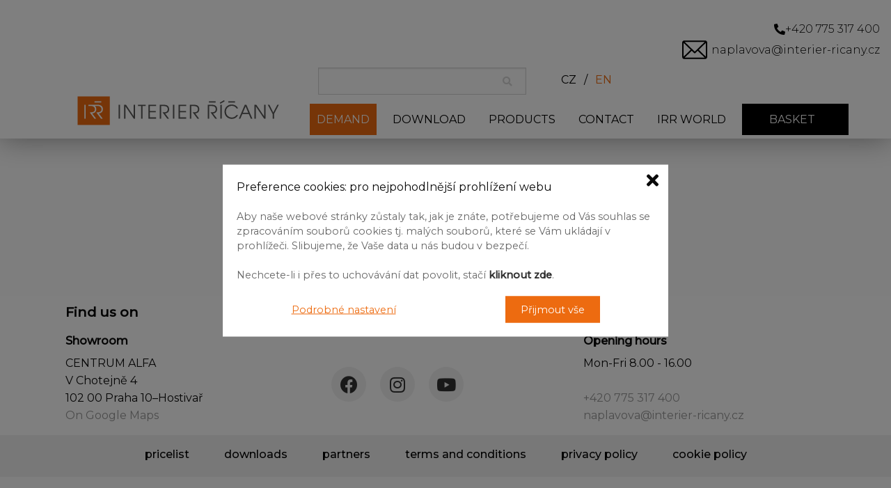

--- FILE ---
content_type: text/html; charset=UTF-8
request_url: https://interier-ricany.cz/en/cart
body_size: 9829
content:
<html lang="cs">

<head>

<!-- Google  Tag Manager -->
        <script>(function(w,d,s,l,i){w[l]=w[l]||[];w[l].push({'gtm.start':
            new Date().getTime(),event:'gtm.js'});var f=d.getElementsByTagName(s)[0],j=d.createElement(s),dl=l!='dataLayer'?'&l='+l:'';j.async=true;j.src='https://www.googletagmanager.com/gtm.js?id='+i+dl;f.parentNode.insertBefore(j,f);
    })(window,document,'script','dataLayer','GTM-M3W65K7');</script>
    
    <!-- End Google Tag Manager -->
    <!-- Global site tag (gtag.js) - Google Analytics -->
        <script async src="https://www.googletagmanager.com/gtag/js?id=UA-133684648-1"></script>
        <script>
            window.dataLayer = window.dataLayer || [];
            function gtag(){dataLayer.push(arguments);}
            gtag('js', new Date());

            gtag('config', 'UAl-133684648-1');
        </script>

        <meta charset="utf-8" />
    <meta name="viewport" content="width=device-width, initial-scale=1, shrink-to-fit=no" />
    <meta name="description" content="Interiér Říčany" />
            <meta name="robots" content="index,follow">
        <meta name="googlebot" content="index,follow">
        <meta name="generator" content="Laravel">
    <meta name="subject" content="Interiér Říčany">
    <meta name="rating" content="General">
    <meta name="referrer" content="no-referrer">
    <meta name="format-detection" content="telephone=no">
    <meta http-equiv="x-dns-prefetch-control" content="off">
    <meta name="csrf-token" content="Xbdr4HjS02Z4SpMqVSMZaDOgWQoVTb0CnS6ndlbs">
    <!--<meta name="ICBM" content="50.064693, 14.493768">
        <meta name="geo.position" content="50.064693;14.493768">
        <meta name="geo.region" content="Czech Republic">-->
    <!-- Country code (ISO 3166-1): mandatory, state code (ISO 3166-2): optional; eg. content="US" / content="US-NY" -->
    <!--<meta name="geo.placename" content="Prague">
        <meta http-equiv="X-UA-Compatible" content="IE=edge" />
        <meta name="author" content="OndraP">  	-->

    <title>Interiér Říčany - Košík</title>

    <!--<link rel="author" href="/humans.txt" />
        <link rel="me" href="https://plus.google.com/u/0/+Ond%C5%99ejPosp%C3%AD%C5%A1il87" type="text/html">
        <link rel="me" href="mailto:posp.ondra@gmail.com">
        <link rel="me" href="sms:+420603938617">       -->
    <link rel="index" href="https://interier-ricany.cz">

    <!-- css -->
    <link href="https://interier-ricany.cz/cookies/cookies-modal.min.css" rel="stylesheet" type="text/css">
    <link rel="stylesheet" href="//code.jquery.com/ui/1.12.1/themes/base/jquery-ui.css">
    <link rel="stylesheet" href="/resources/demos/style.css?202112130852">
    <link rel="stylesheet" href="https://cdnjs.cloudflare.com/ajax/libs/fancybox/3.2.5/jquery.fancybox.min.css" />
    <link href="https://fonts.googleapis.com/css?family=Montserrat:300,400,500&amp;subset=latin-ext" rel="stylesheet">
    <link rel="stylesheet" href="https://cdn.jsdelivr.net/bxslider/4.2.12/jquery.bxslider.css">
    <link href="https://interier-ricany.cz/bootstrap/bootstrap.min.css?v1" rel="stylesheet" />
    <link href="https://interier-ricany.cz/fa/all.min.css?v1" rel="stylesheet" />
    <link href="https://interier-ricany.cz/css/app.min.css?v1" rel="stylesheet" />

    <!-- end css -->


    <!-- HTML5 shim and Respond.js for IE8 support of HTML5 elements and media queries -->
    <!--[if lt IE 9]>
    <script src="https://oss.maxcdn.com/html5shiv/3.7.2/html5shiv.min.js"></script>
    <script src="https://oss.maxcdn.com/respond/1.4.2/respond.min.js"></script>
    <![endif]-->

    <!--JS-->
    <script src="https://code.jquery.com/jquery-1.12.4.min.js" integrity="sha256-ZosEbRLbNQzLpnKIkEdrPv7lOy9C27hHQ+Xp8a4MxAQ="
            crossorigin="anonymous"></script>
    <script src="https://code.jquery.com/ui/1.12.1/jquery-ui.js"></script>

    <script src="https://cdnjs.cloudflare.com/ajax/libs/fancybox/3.2.5/jquery.fancybox.min.js"></script>
    <script src="https://cdn.jsdelivr.net/bxslider/4.2.12/jquery.bxslider.min.js"></script>

    <script type="text/javascript" src="https://api.mapy.cz/loader.js"></script>
    <script>Loader.load()</script>
    <script src="https://interier-ricany.cz/bootstrap/bootstrap.bundle.min.js?v1"></script>
    <script src="https://interier-ricany.cz/fa/all.min.css?v1"></script>
    <script src="https://interier-ricany.cz/cookies/cookies_2022.min.js?v1" type="text/javascript"></script>

        <script>
        const cookies = new Cookies();
        function initCookies() {
            if (!cookies.loaded) {
                cookies.init({
                    "statistical": {
                        "exists": true,
                        "text": "Abychom byli schopni pro Vás stránky optimalizovat a zpříjemnit tak Vaši návštěvu. Díky těmto datům víme, co Vás na stránce nejvíce a nejméně zaujalo. Tento sběr je plně anonymní.<br>Více se o uchovávání souborů cookies dozvíte <a target='_blank' href='https://1webit.cz/stranka/zasady-pouzivani-cookies'>zde</a>."
                    },
                    "preferential": {
                        "exists": true,
                        "text": "Díky preferenčím cookies Vám dokážeme stránky zobrazit např. ve Vašem jazyce, nebudete tedy muset zbytečně překlikávat.<br>Více se o uchovávání souborů cookies dozvíte <a target='_blank' href='https://1webit.cz/stranka/zasady-pouzivani-cookies'>zde</a>."
                    },
                    "marketing": {
                        "exists": true,
                        "text": "Díky souhlasu s touto částí jsme schopni zobrazovat reklamu na naše produkty. Nebude Vás tedy pronásledovat otravná nerelevantní reklama.<br>Více se o uchovávání souborů cookies dozvíte <a target='_blank' href='https://1webit.cz/stranka/zasady-pouzivani-cookies'>zde</a>."
                    },
                    "globalScript": "",
                    "minimalize": false
                });
            } else {
                cookies.changeCookies();
            }
        }
    </script>
    <script n:if="(isset($_COOKIE['COOKIES_ACCEPTED']) && $_COOKIE['COOKIES_ACCEPTED'] == 1) || !$presenter->isLinkCurrent('Homepage:page', ['url' => 'zasady-pouzivani-cookies'])">
        document.addEventListener("DOMContentLoaded", initCookies);
    </script>
    
<script>
    $(document).ready(function () {
        $('.remove_cart_item').bind("click", function () {
            var item_id = $(this).closest('.item').data('itemid');

            var products = {
                items: [
                    item_id,
                ]
            };

            removefromcart(products, 'Produkt byl úspěšně odstraněn z košíku', 'Něco se pokazilo, nepodařilo se odstranit produkt z košíku', $(this).closest('.item'))
        });

        $('.emptycart').bind("click", function () {
            emptycart($('#emptycart_text'), $('#cart_list'), 'Košík byl úspěšně vyprázdněn', 'Košík se nepodařilo vyprádznit');
        });

        $('.confirmcart').bind("click", function () {
            $('#contact_data').slideDown(400);
        });

        $('#tpl_cart .quantity').bind("change", function () {
            changequantity($(this).closest('.item').data('itemid'), $(this).val());
        });


        $('.supplement_add').bind("change", function() {
            addsupplement($(this).closest('.item').data('itemid'), $(this).closest('.add_supplement').data('id'), $(this).is(':checked') ? true : false, $(this).closest('.item'));
        });

        // add / remove supplement from cart item
        function addsupplement(item_id, supplement_id, addsupplement, itemelement) {
            var url = '/ajaxaddsupplement';

            var data = {
                item_id: item_id,
                supplement_id: supplement_id,
                addsupplement: addsupplement
            };

            $.ajax({
                type: "POST",
                url: url,
                dataType: 'json',
                data: data,
                success: function (data) {
                    if (data['msg'] == 'ok') {
                        $('#cart').text('+' + data['qty']);

                        recalcsumprice();
                        callback_divide();
                        recalc_plussupplements(itemelement);

                        return true;
                    } else {
                    }
                },
                error: function (data) {
                    console.log('Error:', data);
                    return false;
                }
            });
        }

        function recalc_plussupplements(itemelement) {
            var plussupplements = 0;

            itemelement.find('.add_supplement').each(function(index) {
                if ($(this).find('input').is(':checked')) {
                    plussupplements += parseInt($(this).data('price')) * itemelement.find('.quantity').val();
                }
            });

            itemelement.find('.plussupplements .value').text(plussupplements);

            if (!plussupplements) {
                itemelement.find('.plussupplements').addClass('hide');
            } else {
                itemelement.find('.plussupplements').removeClass('hide');
            }
        }

        // change quantity of product item in cart
        function changequantity(item, quantity) {
            var url = '/ajaxchangequantity';

            var data = {
                item: item,
                quantity: quantity
            };

            $.ajax({
                type: "POST",
                url: url,
                dataType: 'json',
                data: data,
                success: function (data) {
                    if (data['msg'] == 'ok') {
                        $('#cart').text('+' + data['qty']);

                        var itemelement = $('#item' + item);

                        itemelement.find('.total_price').text(parseInt($('#item' + item).data('itemprice')) * quantity);

                        recalc_plussupplements(itemelement);

                        recalcsumprice();
                        callback_divide();
                        checkCartCount();

                        return true;
                    } else {

                    }
                },
                error: function (data) {
                    console.log('Error:', data);
                    return false;
                }
            });
        }

        // removing item from cart
        function removefromcart(products, alertok, alertko, removeelement) {
            var url = '/ajaxremovefromcart';

            $.ajax({
                type: "POST",
            url: url,
                    dataType: 'json',
                data: products,
                success: function (data) {
                    if (data['msg'] == 'ok') {
                        modal(alertok);
                    $('#cart').text('+' + data['qty']);

                        if (removeelement) {
                            removeelement.fadeOut(300, function () { 
                                removeelement.remove();
                                recalcsumprice();
                                callback_divide();
                        	    checkCartCount();
                            });
                        }
                        return true;
                    } else {
                        modal(alertko);
                    }
                },
            error: function (data) {
                    console.log('Error:', data);
                    return false;
                }
            });
        }

        function checkCartCount() {
            if ($('#cart_list .item').length == 0) {
                $('#cart_list').fadeOut(300, function () { $('#cart_list').remove() });
                $('#emptycart_text').show(300);
            } 
        }

        function recalcsumprice() {
            var sum = 0;
            dph = 21;

            $('#cart_list .item').each(function () {
                var item = $(this);

                sum += parseInt(item.data('itemprice')) * parseInt(item.find('.quantity').val());

                item.find(' .add_supplement').each(function(index) {
                    if ($(this).find('input').is(':checked')) {
                        sum += parseInt($(this).data('price')) * item.find('.quantity').val();
                    }
                });
            });

            $('.sum').text(sum);
            $('.sum_dph').text(Math.round(sum * ((dph / 100) + 1)));
        }

        // vyprazdneni kosiku
        function emptycart(emptycart_text, cartelement, alertok, alertko) {
            var url = '/ajaxemptycart';

            $.ajax({
                type: "POST",
                url: url,
                dataType: 'json',
                success: function (data) {
                    if (data['msg'] == 'ok') {
                        modal(alertok);
                        $('#cart').text('');
                        cartelement.fadeOut(300, function () { cartelement.remove() });
                        emptycart_text.show(300);

                        return true;
                    } else {
                        modal(alertko);
                    }
                },
                error: function (data) {
                    console.log('Error:', data);
                    return false;
                }
            });
        }
        const $checkBox = $('.collapseCheckBox');
        const $text =$('.collapseText');
        $checkBox.on('click', function () {
            if($(this).is(":checked")) {
                $text.show();
            } else {
                $text.hide();
            }
        });
    })


</script>
<!--END JS-->

    <link rel="apple-touch-icon" sizes="180x180" href="/favicons/apple-touch-icon.png">
    <link rel="icon" type="image/png" sizes="32x32" href="/favicons/favicon-32x32.png">
    <link rel="icon" type="image/png" sizes="194x194" href="/favicons/favicon-194x194.png">
    <link rel="icon" type="image/png" sizes="192x192" href="/favicons/android-chrome-192x192.png">
    <link rel="icon" type="image/png" sizes="16x16" href="/favicons/favicon-16x16.png">
    <link rel="manifest" href="/favicons/site.webmanifest">
    <link rel="mask-icon" href="/favicons/safari-pinned-tab.svg" color="#ec6b10">
    <link rel="shortcut icon" href="/favicons/favicon.ico?v=5APYRBJyY7">
    <meta name="msapplication-TileColor" content="#ec6b10">
    <meta name="msapplication-TileImage" content="/favicons/mstile-144x144.png">
    <meta name="msapplication-config" content="/favicons/browserconfig.xml">
    <meta name="theme-color" content="#ffffff">

    <!-- open graph -->
    <!--<meta property="og:url" content="https://www.interier-ricany.cz">-->
<!--     <meta property="og:type" content="website">
             <meta property="og:title" content="Interiér Říčany - Košík">
             <meta property="og:image" content="">
             <meta property="og:description" content="Interiér Říčany">
             <meta property="og:locale" content="cs_CZ">-->
    <!-- end open graph -->

    <!-- twitter cards -->
    <!--<meta name="twitter:card" content="Interiér Říčany">-->
    <!-- end twitter cards -->
    <script src="https://www.google.com/recaptcha/api.js" async defer></script>


</head>

<body id="tpl_cart" class="">
        <!-- Google Tag Manager (noscript) -->
        <noscript><iframe src=https://www.googletagmanager.com/ns.html?id=GTM-M3W65K7            
        height="0" width="0" style="display:none;visibility:hidden"></iframe></noscript>
        <!-- End Google Tag Manager (noscript) -->
    <div class="wrapper d-flex flex-column min-vh-100">
    <header>
    <div class="contact">
        <a href="tel:+420775317400">
        <span class="phone">
                        <i class="fas fa-phone-alt"></i>
                           +420&nbsp;775&nbsp;317&nbsp;400                    </span>
        </a>
        <a href="mailto:naplavova@interier-ricany.cz">
                    <span class="email">
                        <div class="icon_email">
                            <svg xmlns="http://www.w3.org/2000/svg" xmlns:xlink="http://www.w3.org/1999/xlink" version="1.1" id="icon_email" x="0px" y="0px" viewBox="0 0 512 512" style="enable-background:new 0 0 512 512;" xml:space="preserve">
                                        <path d="M467,61H45C20.218,61,0,81.196,0,106v300c0,24.72,20.128,45,45,45h422c24.72,0,45-20.128,45-45V106    C512,81.28,491.872,61,467,61z M460.786,91L256.954,294.833L51.359,91H460.786z M30,399.788V112.069l144.479,143.24L30,399.788z     M51.213,421l144.57-144.57l50.657,50.222c5.864,5.814,15.327,5.795,21.167-0.046L317,277.213L460.787,421H51.213z M482,399.787    L338.213,256L482,112.212V399.787z"></path>
                                    </svg>
                        </div>
                        <div class="email__text">
                            naplavova@interier-ricany.cz                        </div>
                    </span>
        </a>
    </div>
    <div class="container d-flex align-items-center row align-items-stretch">
        <div class="mainlogo col col-12 col-lg-4 d-flex justify-content-center justify-content-md-start align-items-end">
            <a href="/">
                <img src="/images/irr_logo_na_bilou_oranz-01.svg" width="400" alt="" />
            </a>
        </div>
        <div class="col col-12 col-lg-8">
            <div class="row my-2 justify-content-end">
                <div class="col col-10 col-md-5 d-flex flex-column align-items-stretch">
                    <form action="https://interier-ricany.cz/en/search" class="header-search d-flex justify-content-md-end justify-content-center mb-md-0 align-items-center position-relative"  method="post">
                        <input type="text" name="search" class="input-header form-control m-0 w-md-50">
                        <label class="position-absolute" for="search"><i class="fas fa-search"></i></label>
                        <input type="hidden" name="_token" value="Xbdr4HjS02Z4SpMqVSMZaDOgWQoVTb0CnS6ndlbs">
                    </form>
                </div>
                <div class="col col-4 col-md-2 d-none d-md-block">
                    <div class="lang_nav">
                        <ul class="d-flex justify-content-end">
                            <li class=""><a href="https://interier-ricany.cz/lang/cs/en.cart">CZ</a></li>
                            <li class="active"><a href="https://interier-ricany.cz/lang/en/en.cart">EN</a></li>
                        </ul>
                    </div>
                </div>
                <div class="col navbar-light">
                    <button class="navbar-toggle d-flex justify-content-end d-lg-none" type="button" onclick="toggleHeaderNav()">
                        <span class="navbar-toggler-icon"></span>
                    </button>
                </div>
            </div>

            <div class="row main-nav">
                <ul class="d-none d-lg-flex justify-content-between" id="navbar">
                    <li class="active">
                        <a class="orange-background" href="https://interier-ricany.cz/en/produkty/vse">Demand</a>
                    </li>
                    <li ><a href="https://interier-ricany.cz/en/downloads">Download</a></li>
                    <li ><a href="https://interier-ricany.cz/en/produkty/vse">Products</a></li>
                    <li  ><a href="https://interier-ricany.cz/en/contact">Contact</a></li>
                    <li ><a href="https://interier-ricany.cz/en/about">IRR World</a></li>
                    <li  class="active">
                        <a href="https://interier-ricany.cz/en/cart" class="d-flex">
                            <div class="cart">
                                <div class="icon_cart">
                                    <svg id="icon_cart" data-name="icon_cart" xmlns="http://www.w3.org/2000/svg" viewBox="0 0 513.47 555.48"><defs><style>#icon_cart .cls-1{fill:none;stroke:#000;stroke-miterlimit:10;stroke-width:35.1px;}</style></defs><polyline class="cls-1" points="190.76 156.96 457.76 156.96 409.11 318.54 157.75 318.54"/><polyline class="cls-1" points="55.72 99.2 118.26 99.2 180.34 387.46 377.98 387.46"/><circle class="cls-1" cx="185.84" cy="421.8" r="34.48"/><circle class="cls-1" cx="382.61" cy="421.8" r="34.48"/></svg>
                                    Basket
                                </div>
                                                                    <div class="cart__quantity"><span id="cart"></span></div>
                                                            </div>
                        </a>
                    </li>
                </ul>
            </div>
        </div>
    </div>
    
</header>
<script type="text/javascript">
    function toggleHeaderNav() {
        console.log('test');
        document.getElementById('navbar').classList.toggle("d-none");
    }
</script>    <main role="main">
         

<div class="row my-5">
    <div class="col-md-12">
        <h1 class="text-center"><span class="header-products text-uppercase"> Basket</span></h1>
    </div>
</div>

<div class="row" id="emptycart_text">
    <div class="col-md-12">basket empty</div>
</div>

<div class="row" id="cart_list" >
    <div class="col-md-12 empty_cart_info">
        <h1 class="text-center"><span class="header-products">basket empty!</span></h1>
    </div>
</div>

<div class="row contact_data contact_data collapse" id="confirm-cart">
    <div class="col-md-12" id="contact_data__inner">
        <h1 class="text-center"><span class="header-products">Billing information</span></h1>
        <form action="/order/create" class="container col-md-6 m-md-auto" method="POST" id="form-protected">
            <input type="hidden"  name="_token" value="Xbdr4HjS02Z4SpMqVSMZaDOgWQoVTb0CnS6ndlbs">
            <div class="forminput">
                <label for="invoice_firm" class="form-label">Company name</label>
                <input type="text" name="invoice_firm" class="form-control form-height" placeholder="" />
                <div class="icon top-1">
                    <svg id="icon_name" data-name="Vrstva 1" height="46px" xmlns="http://www.w3.org/2000/svg" viewBox="0 0 1008 568.36"><defs><style>.cls-1{fill:none;}.cls-1,.cls-2{stroke:#000;stroke-miterlimit:10;stroke-width:23.73px;}.cls-2{fill:#fff;}</style></defs><title>IKONY</title><path class="cls-1" d="M849.38,509.44a297.7,297.7,0,0,0,3.33-44.57c0-121.92-73.05-220.76-163.16-220.76S526.38,343,526.38,464.87a297.7,297.7,0,0,0,3.33,44.57Z"/><circle class="cls-2" cx="689.55" cy="184.64" r="125.72"/></svg>
                </div>
            </div>
            <div class="forminput">
                <label for="name" class="form-label pl-1"> * First name and surname</label>
                <input type="text" name="name" class="form-control form-height" required />
            </div>
            <div class="forminput">
                <label for="email" class="form-label"> * E-mail</label>
                <input type="email" name="email" class="form-control form-height" placeholder="" required />
                <div class="icon top-1">
                    <svg id="icon_envelope" data-name="Vrstva 1" height="46px" xmlns="http://www.w3.org/2000/svg" viewBox="0 0 1008 568.36"><defs><style>.cls-1{fill:none;stroke:#000;stroke-miterlimit:10;stroke-width:23.73px;}</style></defs><title>IKONY</title><rect class="cls-1" x="368.92" y="126.95" width="483.57" height="314.47"/><polyline class="cls-1" points="852.49 127.93 731.6 236.22 610.7 344.5 489.81 236.22 368.92 127.93"/></svg>
                </div>
            </div>
            <div class="forminput">
                <label for="tel" class="form-label"> * Telefon (+420)</label>
                <input type="tel" name="phone" class="form-control form-height" placeholder="" />
                <div class="icon top-1">
                    <svg id="icon_phone" data-name="Vrstva 1" height="46px" xmlns="http://www.w3.org/2000/svg" viewBox="0 0 1008 568.36"><defs><style>.cls-1{fill:none;stroke:#000;stroke-miterlimit:10;stroke-width:23.73px;}</style></defs><title>IKONY</title><path class="cls-1" d="M532.44,187.87a124.29,124.29,0,0,1,12.82-56.34c4.74-9.77,10.52-19.21,18.66-26.68,10.72-9.85,21.28-20,32.82-28.78,11.86-9,23.74-6.67,34.67,3.1C643.58,90,651.71,104,660,117.74a180.13,180.13,0,0,1,12.78,24.92c7.68,19,4.48,35.7-12.86,49.08-7.94,6.13-16,12.17-23.39,18.94-7.6,7-10.76,15.73-9,26.46,2.83,17.43,11.88,31.69,22.16,45.25,8.5,11.21,17.87,21.76,27,32.5,12.56,14.81,26.87,27.74,44.07,36.84,11.52,6.1,23.76,8.25,35.45-.43,1.41-1.05,2.66-2.32,4-3.49,9.14-8.14,17.84-16.87,27.55-24.26,11.36-8.65,24.28-8.11,36.95-2.71,12.49,5.32,22.94,13.77,33,22.74,6.58,5.88,13.63,11.31,19.72,17.66,6.55,6.82,12.91,13.94,15.22,23.72,2,8.47.08,16.2-5.77,21.84-11,10.58-22.23,21-34.45,30a99.84,99.84,0,0,1-50.48,19.29c-6.39.61-12.81,1.56-19.2,1.43a151.79,151.79,0,0,1-51.2-10.42,200.77,200.77,0,0,1-46.93-25.49c-9.52-6.93-18.8-14.23-27.72-21.9a312.08,312.08,0,0,1-25.46-24q-18-19.4-34.65-40c-8.79-10.87-17-22.27-24.76-33.92-14.18-21.3-25.49-44.14-32.61-68.76-2.9-10-4-20.56-5.7-30.9C532.86,197.49,532.81,192.65,532.44,187.87Z"/></svg>
                </div>
            </div>
            <div class="forminput">
                <label for="invoice_ico" class="form-label">IČO</label>
                <input type="text" name="invoice_ico" class="form-control form-height" placeholder="" />
            </div>
            <div class="forminput">
                <label for="invoice_dic" class="form-label">DIČ</label>
                <input type="text" name="invoice_dic" class="form-control form-height" placeholder="" />
            </div>
            <div class="forminput">
                <label for="invoice_address" class="form-label"> * Address</label>
                <input type="text" name="invoice_address" class="form-control form-height" placeholder="" />
            </div>
            <div class="forminput">
                <label for="invoice_city" class="form-label"> * City</label>
                <input type="text" name="invoice_city" class="form-control form-height" placeholder="" />
            </div>
             <div class="forminput">
                <label for="invoice_pcs" class="form-label"> * Post number</label>
                <input type="text" name="invoice_psc" class="form-control form-height" placeholder="" />
            </div>
            <div class="forminput d-flex">
                    <label class="b-contain" for="delivery" >
                        <span>Include transport</span>
                        <input type="checkbox" class="collapseCheckBox" id="delivery"  name="delivery" data-bs-toggle="collapse" data-target="#addressDelivery"  aria-expanded="false" aria-controls="addressDelivery">
                        <div class="b-input"></div>
                    </label>
                <div class="chb_label">
                    <div class="context">
                        <div class="i"></div>
                        <div class="content">price based on individual agreement </div>
                    </div>
                </div>
                <div class="icon">
                    <svg id="icon_transport" data-name="Vrstva 1" height="46px" xmlns="http://www.w3.org/2000/svg" viewBox="0 0 1008 568.36"><defs><style>.cls-1,.cls-3{fill:none;}.cls-1,.cls-2{stroke:#000;stroke-miterlimit:10;stroke-width:23.73px;}.cls-2{fill:#fff;}</style></defs><title>IKONY</title><polyline class="cls-1" points="851.82 308.92 752.25 308.92 752.25 251.01 839.67 251.01"/><rect class="cls-1" x="287.11" y="115.93" width="404.06" height="313.33"/><polyline class="cls-1" points="686.92 180.2 809.58 180.2 860.28 276.61 860.28 429.26 686.92 429.26"/><circle class="cls-2" cx="736.48" cy="429.26" r="46.18"/><circle class="cls-2" cx="395.73" cy="429.26" r="46.18"/><rect class="cls-3" x="326.5" width="320" height="104.33"/></svg>
                </div>
            </div>
            <div id="addressDelivery" class="collapseText" aria-expanded="false">
                <div class="forminput">
                    <label class="b-contain" for="deliverysameasinvoice">
                        <span>Delivery address is different from invoice address</span>
                        <input type="checkbox" id="deliverysameasinvoice" name="deliverysameasinvoice">
                        <div class="b-input"></div>
                    </label>
                </div>
                <div id="deliveryaddressdiv">
                    <h1 class="text-center"><span class="header-products">Delivery address</span></h1>
                    <div class="forminput">
                        <label for="delivery_company" class="form-label">Company name</label>
                        <input type="text" name="delivery_company" class="form-control form-height" placeholder="" />
                    </div>
                    <div class="forminput">
                        <label for="delivery_name" class="form-label"> * Name and surname</label>
                        <input type="text" name="delivery_name" class="form-control form-height" placeholder="" />
                    </div>
                    <div class="forminput">
                        <label for="delivery_phone" class="form-label">Telefon (+420)</label>
                        <input type="text" name="delivery_phone" class="form-control form-height" placeholder="" />
                    </div>
                    <div class="forminput">
                        <label for="delivery_start" class="form-label"> * Address</label>
                        <input type="text" name="delivery_street" class="form-control form-height" placeholder="" />
                    </div>
                    <div class="forminput">
                        <label for="delivery_city" class="form-label"> * City</label>
                        <input type="text" name="delivery_city" class="form-control form-height" placeholder="" />
                    </div>
                    <div class="forminput">
                        <label for="delivery_psc" class="form-label"> * Post code</label>
                        <input type="text" name="delivery_psc" class="form-control form-height" placeholder="" />
                    </div>
                </div>
            </div>
            <div class="forminput">
                <label class="b-contain" for="warehouse">
                    <span>Collection from Interier Říčany in Prague 10</span>
                    <input type="checkbox" id="warehouse" name="warehouse">
                    <div class="b-input"></div>
                </label>
                <div class="icon">
                    <svg id="icon_house" data-name="Vrstva 1" height="46px" xmlns="http://www.w3.org/2000/svg" viewBox="0 0 1008 568.36"><defs><style>.cls-1{fill:none;stroke:#000;stroke-miterlimit:10;stroke-width:23.73px;}</style></defs><title>IKONY</title><polygon class="cls-1" points="666.15 37.46 464.13 217.56 464.13 530.9 868.18 530.9 868.18 217.56 666.15 37.46"/><rect class="cls-1" x="574.43" y="268.61" width="183.45" height="183.45"/></svg>
                </div>
            </div>
            
            <div class="forminput d-flex">
                <label class="b-contain" for="montage">
                    <span>Include installation</span>
                    <input type="checkbox" id="montage" name="montage">
                    <div class="b-input"></div>
                </label>
                <div class="chb_label">
                    <div class="context">
                        <div class="i"></div>
                        <div class="content">price based on individual agreement </div>
                    </div>
                </div>
                <div class="icon">
                    <svg id="icon_tool" data-name="Vrstva 1" height="46px" xmlns="http://www.w3.org/2000/svg" viewBox="0 0 1008 568.36"><defs><style>.cls-1{fill:none;stroke:#000;stroke-miterlimit:10;stroke-width:23.73px;}</style></defs><title>IKONY</title><path id="_Cesta_" data-name="&lt;Cesta&gt;" class="cls-1" d="M850.27,385.64Q761.59,297.1,673,208.51c-7.43-7.39-11-14.25-10.46-25.63,2.94-64.77-65.61-112.72-123.93-85.28,15.12,15,29.82,29.45,44.41,44,19.08,19,19.16,25.46.78,44.39-4,4.06-7.84,8.19-11.93,12.1C558.42,211,548.94,211,535.58,197.6c-15.3-15.34-30.21-31.07-46.7-48.08-23.59,56,19.43,119.58,79.23,120.71,13,.25,21.58,4.52,30.39,13.43Q687.12,373.26,776.61,462c30,29.81,77.4,17.92,89.27-22.27C872.08,418.73,865.53,400.87,850.27,385.64Z"/></svg>
                </div>
            </div>
            <div class="forminput">
                <textarea name="note" id="" cols="30" rows="10" placeholder="Note"></textarea>
                <div class="icon">
                    <svg id="icon_info" data-name="Vrstva 1" height="46px" xmlns="http://www.w3.org/2000/svg" viewBox="0 0 1008 568.36"><defs><style>.cls-1{fill:none;stroke:#000;stroke-miterlimit:10;stroke-width:23.73px;}</style></defs><title>IKONY</title><circle class="cls-1" cx="686.18" cy="284.18" r="174"/><path d="M701.82,198.81q6.13,6.13,6.13,15.87a21.56,21.56,0,0,1-6.13,15.75,21,21,0,0,1-15.64,6.25c-6.34,0-11.55-2.07-15.64-6.25a21.56,21.56,0,0,1-6.14-15.75q0-9.72,6.14-15.87t15.64-6.15A21.18,21.18,0,0,1,701.82,198.81ZM666,250.35h41V375.7H666Z"/></svg>
                </div>
            </div>
            <div class="forminput forminput--mobile_fullwidth forminput__newsletterwrapper">
                <label class="b-contain" for="newsletter">
                    <span>I would like to receive the newsletter</span>
                    <input type="checkbox" id="newsletter" checked name="newsletter">
                    <div class="b-input"></div>
                </label>
            </div>
            <div class="forminput forminput--mobile_fullwidth forminput--noflex info">By sending this form you give your consent to <a href="/storage/agreement/1632901277_agreement.pdf" target="_blank">the processing of personal data</a> and <a href="/storage/agreement/1551951339_en.pdf" target="_blank">terms and conditions</a>.</div>
            <hr />
            <div class="forminput forminput--mobile_fullwidth forminput--noflex forminput__finalprice row">
                <div class="large-8 small-12 columns">
                    <table>
                        <tr class="sumprice">
                            <td class="right price_title">Total</td>
                            <td class="orange mobile_right" colspan="2">
                                <span class="divide sum">0 </span> CZK                            </td>
                        </tr>
                        <tr class="grey sumprice_dph">
                            <td class="right price_title">Total incl. VAT</td>
                            <td class="mobile_right" colspan="2">
                                <span class="divide sum_dph">0</span> CZK                            </td>
                        </tr>
                    </table>
                </div>
                <input type="hidden" name="gToken" id="g-token" value=""/>
                <div class="g-recaptcha" data-sitekey="6Ldg9mUeAAAAAPTyGuja-ACDRFPrcKEnrqZ3F3_8" data-callback="FormProtectedOnSubmit" data-size="invisible"></div>
                <div class="large-4 small-12 columns">
                    <input type="submit" value="Send" class="button" onClick="submitFormCart(event)"/>
                </div>
            </div>
        </form>
    </div>
</div>

<div class="reveal" id="popup" data-reveal  data-close-on-click="true" data-v-offset="200">
    <h1></h1>
    <div class="content"></div>
    <button class="close-button" data-close aria-label="Close modal" type="button">
      <span aria-hidden="true">&times;</span>
    </button>
</div>
    </main>
    <footer>
    <div>
        <div class="container">
            <div class="row footer-heading">
                <div class="col col-md-12">
                    <h2>
                        Find us on                    </h2>
                </div>
            </div>
            <div class="row footer-contacts">
                <div class="col col-12 col-md-4 order-1">
                    <h3>
                        Showroom                    </h3>
                    <p>
                        CENTRUM ALFA<br>
                        V Chotejně 4<br>
                        102 00 Praha 10–Hostivař<br>
                        <a href="https://goo.gl/maps/D5n95BVW6oM2" target="_blank">On Google Maps<a/><br>
                    </p>
                </div>
                <div class="col col-12 col-md-4 d-flex align-items-center md justify-content-center justify-content-md-start order-3 order-md-2">
                    <a class="media-link" target="_blank" href="https://www.facebook.com/interierricany/">
                        <i class="fab fa-facebook"></i>
                    </a>
                    <a class="media-link" target="_blank" href="https://www.instagram.com/interier_ricany/?hl=cs">
                        <i class="fab fa-instagram"></i>
                    </a>
                    <a class="media-link" target="_blank" href="https://www.youtube.com/channel/UCQHoAUJKBQD6d2vZZjmYUkA/playlists">
                        <i class="fab fa-youtube"></i>
                    </a>
                </div>
                <div class="col col-12 col-md-4 order-2 order-md-3">
                    <h3>
                        Opening hours                    </h3>
                    <p>
                        Mon-Fri 8.00 - 16.00<br><br>
                        <a href="tel:+420775317400">
                            +420&nbsp;775&nbsp;317&nbsp;400                        <a/><br>
                        <a href="mailto:naplavova@interier-ricany.cz">
                            naplavova@interier-ricany.cz                        </a><br>
                    </p>
                </div>
            </div>
        </div>
    </div>
        
    <div class="footer-links">
        <div class="container">
            <ul class="d-flex flex-column flex-lg-row justify-content-center mx-2">
                <li>
                    <a href="/storage/downloads/1666938532_en.pdf" target="_blank" rel="noopener">
                        pricelist                    </a>
                </li>
                <li>
                    <a href="/cs/downloads">
                        downloads                    </a>
                </li>
                <li>
                    <a href="https://www.interier-ricany.tech/" rel="noopener" target="_blank">
                        partners                    </a>
                </li>
                <li>
                    <a href="/storage/agreement/1550062769.pdf" target="_blank" rel="noopener">
                        terms and conditions                    </a>
                </li>
                <li>
                    <a href="/storage/agreement/1554208898_souhlas_gdpr.pdf" target="_blank" rel="noopener">
                        privacy policy                    </a>
                </li>
                <li>
                    <a href="/zasady-pouzivani-cookies" rel="noopener" target="_blank">
                        cookie policy                    </a>
                </li>
            </ul>
        </div>
    </div>
</footer></div>
    <script type="text/javascript">
        var leady_track_key="L4ENTrZ1uIuKbXDn";
        (function(){
            var l=document.createElement("script");l.type="text/javascript";l.async=true;
            l.src='https://t.leady.com/'+leady_track_key+"/L.js";
            var s=document.getElementsByTagName("script")[0];s.parentNode.insertBefore(l,s);
        })();
    </script>
<script src="https://interier-ricany.cz/js/app.min.js"></script>
<script type="text/javascript">
    (function(e,t,o,n,p,r,i){e.visitorGlobalObjectAlias=n;e[e.visitorGlobalObjectAlias]=e[e.visitorGlobalObjectAlias]||function(){(e[e.visitorGlobalObjectAlias].q=e[e.visitorGlobalObjectAlias].q||[]).push(arguments)};e[e.visitorGlobalObjectAlias].l=(new Date).getTime();r=t.createElement("script");r.src=o;r.async=true;i=t.getElementsByTagName("script")[0];i.parentNode.insertBefore(r,i)})(window,document,"https://diffuser-cdn.app-us1.com/diffuser/diffuser.js","vgo");
    vgo('setAccount', '91419794');
    vgo('setTrackByDefault', true);

    vgo('process');
</script>
</body>
</html>

--- FILE ---
content_type: text/html; charset=utf-8
request_url: https://www.google.com/recaptcha/api2/anchor?ar=1&k=6Ldg9mUeAAAAAPTyGuja-ACDRFPrcKEnrqZ3F3_8&co=aHR0cHM6Ly9pbnRlcmllci1yaWNhbnkuY3o6NDQz&hl=en&v=PoyoqOPhxBO7pBk68S4YbpHZ&size=invisible&anchor-ms=20000&execute-ms=30000&cb=j6ygeukd14f9
body_size: 49367
content:
<!DOCTYPE HTML><html dir="ltr" lang="en"><head><meta http-equiv="Content-Type" content="text/html; charset=UTF-8">
<meta http-equiv="X-UA-Compatible" content="IE=edge">
<title>reCAPTCHA</title>
<style type="text/css">
/* cyrillic-ext */
@font-face {
  font-family: 'Roboto';
  font-style: normal;
  font-weight: 400;
  font-stretch: 100%;
  src: url(//fonts.gstatic.com/s/roboto/v48/KFO7CnqEu92Fr1ME7kSn66aGLdTylUAMa3GUBHMdazTgWw.woff2) format('woff2');
  unicode-range: U+0460-052F, U+1C80-1C8A, U+20B4, U+2DE0-2DFF, U+A640-A69F, U+FE2E-FE2F;
}
/* cyrillic */
@font-face {
  font-family: 'Roboto';
  font-style: normal;
  font-weight: 400;
  font-stretch: 100%;
  src: url(//fonts.gstatic.com/s/roboto/v48/KFO7CnqEu92Fr1ME7kSn66aGLdTylUAMa3iUBHMdazTgWw.woff2) format('woff2');
  unicode-range: U+0301, U+0400-045F, U+0490-0491, U+04B0-04B1, U+2116;
}
/* greek-ext */
@font-face {
  font-family: 'Roboto';
  font-style: normal;
  font-weight: 400;
  font-stretch: 100%;
  src: url(//fonts.gstatic.com/s/roboto/v48/KFO7CnqEu92Fr1ME7kSn66aGLdTylUAMa3CUBHMdazTgWw.woff2) format('woff2');
  unicode-range: U+1F00-1FFF;
}
/* greek */
@font-face {
  font-family: 'Roboto';
  font-style: normal;
  font-weight: 400;
  font-stretch: 100%;
  src: url(//fonts.gstatic.com/s/roboto/v48/KFO7CnqEu92Fr1ME7kSn66aGLdTylUAMa3-UBHMdazTgWw.woff2) format('woff2');
  unicode-range: U+0370-0377, U+037A-037F, U+0384-038A, U+038C, U+038E-03A1, U+03A3-03FF;
}
/* math */
@font-face {
  font-family: 'Roboto';
  font-style: normal;
  font-weight: 400;
  font-stretch: 100%;
  src: url(//fonts.gstatic.com/s/roboto/v48/KFO7CnqEu92Fr1ME7kSn66aGLdTylUAMawCUBHMdazTgWw.woff2) format('woff2');
  unicode-range: U+0302-0303, U+0305, U+0307-0308, U+0310, U+0312, U+0315, U+031A, U+0326-0327, U+032C, U+032F-0330, U+0332-0333, U+0338, U+033A, U+0346, U+034D, U+0391-03A1, U+03A3-03A9, U+03B1-03C9, U+03D1, U+03D5-03D6, U+03F0-03F1, U+03F4-03F5, U+2016-2017, U+2034-2038, U+203C, U+2040, U+2043, U+2047, U+2050, U+2057, U+205F, U+2070-2071, U+2074-208E, U+2090-209C, U+20D0-20DC, U+20E1, U+20E5-20EF, U+2100-2112, U+2114-2115, U+2117-2121, U+2123-214F, U+2190, U+2192, U+2194-21AE, U+21B0-21E5, U+21F1-21F2, U+21F4-2211, U+2213-2214, U+2216-22FF, U+2308-230B, U+2310, U+2319, U+231C-2321, U+2336-237A, U+237C, U+2395, U+239B-23B7, U+23D0, U+23DC-23E1, U+2474-2475, U+25AF, U+25B3, U+25B7, U+25BD, U+25C1, U+25CA, U+25CC, U+25FB, U+266D-266F, U+27C0-27FF, U+2900-2AFF, U+2B0E-2B11, U+2B30-2B4C, U+2BFE, U+3030, U+FF5B, U+FF5D, U+1D400-1D7FF, U+1EE00-1EEFF;
}
/* symbols */
@font-face {
  font-family: 'Roboto';
  font-style: normal;
  font-weight: 400;
  font-stretch: 100%;
  src: url(//fonts.gstatic.com/s/roboto/v48/KFO7CnqEu92Fr1ME7kSn66aGLdTylUAMaxKUBHMdazTgWw.woff2) format('woff2');
  unicode-range: U+0001-000C, U+000E-001F, U+007F-009F, U+20DD-20E0, U+20E2-20E4, U+2150-218F, U+2190, U+2192, U+2194-2199, U+21AF, U+21E6-21F0, U+21F3, U+2218-2219, U+2299, U+22C4-22C6, U+2300-243F, U+2440-244A, U+2460-24FF, U+25A0-27BF, U+2800-28FF, U+2921-2922, U+2981, U+29BF, U+29EB, U+2B00-2BFF, U+4DC0-4DFF, U+FFF9-FFFB, U+10140-1018E, U+10190-1019C, U+101A0, U+101D0-101FD, U+102E0-102FB, U+10E60-10E7E, U+1D2C0-1D2D3, U+1D2E0-1D37F, U+1F000-1F0FF, U+1F100-1F1AD, U+1F1E6-1F1FF, U+1F30D-1F30F, U+1F315, U+1F31C, U+1F31E, U+1F320-1F32C, U+1F336, U+1F378, U+1F37D, U+1F382, U+1F393-1F39F, U+1F3A7-1F3A8, U+1F3AC-1F3AF, U+1F3C2, U+1F3C4-1F3C6, U+1F3CA-1F3CE, U+1F3D4-1F3E0, U+1F3ED, U+1F3F1-1F3F3, U+1F3F5-1F3F7, U+1F408, U+1F415, U+1F41F, U+1F426, U+1F43F, U+1F441-1F442, U+1F444, U+1F446-1F449, U+1F44C-1F44E, U+1F453, U+1F46A, U+1F47D, U+1F4A3, U+1F4B0, U+1F4B3, U+1F4B9, U+1F4BB, U+1F4BF, U+1F4C8-1F4CB, U+1F4D6, U+1F4DA, U+1F4DF, U+1F4E3-1F4E6, U+1F4EA-1F4ED, U+1F4F7, U+1F4F9-1F4FB, U+1F4FD-1F4FE, U+1F503, U+1F507-1F50B, U+1F50D, U+1F512-1F513, U+1F53E-1F54A, U+1F54F-1F5FA, U+1F610, U+1F650-1F67F, U+1F687, U+1F68D, U+1F691, U+1F694, U+1F698, U+1F6AD, U+1F6B2, U+1F6B9-1F6BA, U+1F6BC, U+1F6C6-1F6CF, U+1F6D3-1F6D7, U+1F6E0-1F6EA, U+1F6F0-1F6F3, U+1F6F7-1F6FC, U+1F700-1F7FF, U+1F800-1F80B, U+1F810-1F847, U+1F850-1F859, U+1F860-1F887, U+1F890-1F8AD, U+1F8B0-1F8BB, U+1F8C0-1F8C1, U+1F900-1F90B, U+1F93B, U+1F946, U+1F984, U+1F996, U+1F9E9, U+1FA00-1FA6F, U+1FA70-1FA7C, U+1FA80-1FA89, U+1FA8F-1FAC6, U+1FACE-1FADC, U+1FADF-1FAE9, U+1FAF0-1FAF8, U+1FB00-1FBFF;
}
/* vietnamese */
@font-face {
  font-family: 'Roboto';
  font-style: normal;
  font-weight: 400;
  font-stretch: 100%;
  src: url(//fonts.gstatic.com/s/roboto/v48/KFO7CnqEu92Fr1ME7kSn66aGLdTylUAMa3OUBHMdazTgWw.woff2) format('woff2');
  unicode-range: U+0102-0103, U+0110-0111, U+0128-0129, U+0168-0169, U+01A0-01A1, U+01AF-01B0, U+0300-0301, U+0303-0304, U+0308-0309, U+0323, U+0329, U+1EA0-1EF9, U+20AB;
}
/* latin-ext */
@font-face {
  font-family: 'Roboto';
  font-style: normal;
  font-weight: 400;
  font-stretch: 100%;
  src: url(//fonts.gstatic.com/s/roboto/v48/KFO7CnqEu92Fr1ME7kSn66aGLdTylUAMa3KUBHMdazTgWw.woff2) format('woff2');
  unicode-range: U+0100-02BA, U+02BD-02C5, U+02C7-02CC, U+02CE-02D7, U+02DD-02FF, U+0304, U+0308, U+0329, U+1D00-1DBF, U+1E00-1E9F, U+1EF2-1EFF, U+2020, U+20A0-20AB, U+20AD-20C0, U+2113, U+2C60-2C7F, U+A720-A7FF;
}
/* latin */
@font-face {
  font-family: 'Roboto';
  font-style: normal;
  font-weight: 400;
  font-stretch: 100%;
  src: url(//fonts.gstatic.com/s/roboto/v48/KFO7CnqEu92Fr1ME7kSn66aGLdTylUAMa3yUBHMdazQ.woff2) format('woff2');
  unicode-range: U+0000-00FF, U+0131, U+0152-0153, U+02BB-02BC, U+02C6, U+02DA, U+02DC, U+0304, U+0308, U+0329, U+2000-206F, U+20AC, U+2122, U+2191, U+2193, U+2212, U+2215, U+FEFF, U+FFFD;
}
/* cyrillic-ext */
@font-face {
  font-family: 'Roboto';
  font-style: normal;
  font-weight: 500;
  font-stretch: 100%;
  src: url(//fonts.gstatic.com/s/roboto/v48/KFO7CnqEu92Fr1ME7kSn66aGLdTylUAMa3GUBHMdazTgWw.woff2) format('woff2');
  unicode-range: U+0460-052F, U+1C80-1C8A, U+20B4, U+2DE0-2DFF, U+A640-A69F, U+FE2E-FE2F;
}
/* cyrillic */
@font-face {
  font-family: 'Roboto';
  font-style: normal;
  font-weight: 500;
  font-stretch: 100%;
  src: url(//fonts.gstatic.com/s/roboto/v48/KFO7CnqEu92Fr1ME7kSn66aGLdTylUAMa3iUBHMdazTgWw.woff2) format('woff2');
  unicode-range: U+0301, U+0400-045F, U+0490-0491, U+04B0-04B1, U+2116;
}
/* greek-ext */
@font-face {
  font-family: 'Roboto';
  font-style: normal;
  font-weight: 500;
  font-stretch: 100%;
  src: url(//fonts.gstatic.com/s/roboto/v48/KFO7CnqEu92Fr1ME7kSn66aGLdTylUAMa3CUBHMdazTgWw.woff2) format('woff2');
  unicode-range: U+1F00-1FFF;
}
/* greek */
@font-face {
  font-family: 'Roboto';
  font-style: normal;
  font-weight: 500;
  font-stretch: 100%;
  src: url(//fonts.gstatic.com/s/roboto/v48/KFO7CnqEu92Fr1ME7kSn66aGLdTylUAMa3-UBHMdazTgWw.woff2) format('woff2');
  unicode-range: U+0370-0377, U+037A-037F, U+0384-038A, U+038C, U+038E-03A1, U+03A3-03FF;
}
/* math */
@font-face {
  font-family: 'Roboto';
  font-style: normal;
  font-weight: 500;
  font-stretch: 100%;
  src: url(//fonts.gstatic.com/s/roboto/v48/KFO7CnqEu92Fr1ME7kSn66aGLdTylUAMawCUBHMdazTgWw.woff2) format('woff2');
  unicode-range: U+0302-0303, U+0305, U+0307-0308, U+0310, U+0312, U+0315, U+031A, U+0326-0327, U+032C, U+032F-0330, U+0332-0333, U+0338, U+033A, U+0346, U+034D, U+0391-03A1, U+03A3-03A9, U+03B1-03C9, U+03D1, U+03D5-03D6, U+03F0-03F1, U+03F4-03F5, U+2016-2017, U+2034-2038, U+203C, U+2040, U+2043, U+2047, U+2050, U+2057, U+205F, U+2070-2071, U+2074-208E, U+2090-209C, U+20D0-20DC, U+20E1, U+20E5-20EF, U+2100-2112, U+2114-2115, U+2117-2121, U+2123-214F, U+2190, U+2192, U+2194-21AE, U+21B0-21E5, U+21F1-21F2, U+21F4-2211, U+2213-2214, U+2216-22FF, U+2308-230B, U+2310, U+2319, U+231C-2321, U+2336-237A, U+237C, U+2395, U+239B-23B7, U+23D0, U+23DC-23E1, U+2474-2475, U+25AF, U+25B3, U+25B7, U+25BD, U+25C1, U+25CA, U+25CC, U+25FB, U+266D-266F, U+27C0-27FF, U+2900-2AFF, U+2B0E-2B11, U+2B30-2B4C, U+2BFE, U+3030, U+FF5B, U+FF5D, U+1D400-1D7FF, U+1EE00-1EEFF;
}
/* symbols */
@font-face {
  font-family: 'Roboto';
  font-style: normal;
  font-weight: 500;
  font-stretch: 100%;
  src: url(//fonts.gstatic.com/s/roboto/v48/KFO7CnqEu92Fr1ME7kSn66aGLdTylUAMaxKUBHMdazTgWw.woff2) format('woff2');
  unicode-range: U+0001-000C, U+000E-001F, U+007F-009F, U+20DD-20E0, U+20E2-20E4, U+2150-218F, U+2190, U+2192, U+2194-2199, U+21AF, U+21E6-21F0, U+21F3, U+2218-2219, U+2299, U+22C4-22C6, U+2300-243F, U+2440-244A, U+2460-24FF, U+25A0-27BF, U+2800-28FF, U+2921-2922, U+2981, U+29BF, U+29EB, U+2B00-2BFF, U+4DC0-4DFF, U+FFF9-FFFB, U+10140-1018E, U+10190-1019C, U+101A0, U+101D0-101FD, U+102E0-102FB, U+10E60-10E7E, U+1D2C0-1D2D3, U+1D2E0-1D37F, U+1F000-1F0FF, U+1F100-1F1AD, U+1F1E6-1F1FF, U+1F30D-1F30F, U+1F315, U+1F31C, U+1F31E, U+1F320-1F32C, U+1F336, U+1F378, U+1F37D, U+1F382, U+1F393-1F39F, U+1F3A7-1F3A8, U+1F3AC-1F3AF, U+1F3C2, U+1F3C4-1F3C6, U+1F3CA-1F3CE, U+1F3D4-1F3E0, U+1F3ED, U+1F3F1-1F3F3, U+1F3F5-1F3F7, U+1F408, U+1F415, U+1F41F, U+1F426, U+1F43F, U+1F441-1F442, U+1F444, U+1F446-1F449, U+1F44C-1F44E, U+1F453, U+1F46A, U+1F47D, U+1F4A3, U+1F4B0, U+1F4B3, U+1F4B9, U+1F4BB, U+1F4BF, U+1F4C8-1F4CB, U+1F4D6, U+1F4DA, U+1F4DF, U+1F4E3-1F4E6, U+1F4EA-1F4ED, U+1F4F7, U+1F4F9-1F4FB, U+1F4FD-1F4FE, U+1F503, U+1F507-1F50B, U+1F50D, U+1F512-1F513, U+1F53E-1F54A, U+1F54F-1F5FA, U+1F610, U+1F650-1F67F, U+1F687, U+1F68D, U+1F691, U+1F694, U+1F698, U+1F6AD, U+1F6B2, U+1F6B9-1F6BA, U+1F6BC, U+1F6C6-1F6CF, U+1F6D3-1F6D7, U+1F6E0-1F6EA, U+1F6F0-1F6F3, U+1F6F7-1F6FC, U+1F700-1F7FF, U+1F800-1F80B, U+1F810-1F847, U+1F850-1F859, U+1F860-1F887, U+1F890-1F8AD, U+1F8B0-1F8BB, U+1F8C0-1F8C1, U+1F900-1F90B, U+1F93B, U+1F946, U+1F984, U+1F996, U+1F9E9, U+1FA00-1FA6F, U+1FA70-1FA7C, U+1FA80-1FA89, U+1FA8F-1FAC6, U+1FACE-1FADC, U+1FADF-1FAE9, U+1FAF0-1FAF8, U+1FB00-1FBFF;
}
/* vietnamese */
@font-face {
  font-family: 'Roboto';
  font-style: normal;
  font-weight: 500;
  font-stretch: 100%;
  src: url(//fonts.gstatic.com/s/roboto/v48/KFO7CnqEu92Fr1ME7kSn66aGLdTylUAMa3OUBHMdazTgWw.woff2) format('woff2');
  unicode-range: U+0102-0103, U+0110-0111, U+0128-0129, U+0168-0169, U+01A0-01A1, U+01AF-01B0, U+0300-0301, U+0303-0304, U+0308-0309, U+0323, U+0329, U+1EA0-1EF9, U+20AB;
}
/* latin-ext */
@font-face {
  font-family: 'Roboto';
  font-style: normal;
  font-weight: 500;
  font-stretch: 100%;
  src: url(//fonts.gstatic.com/s/roboto/v48/KFO7CnqEu92Fr1ME7kSn66aGLdTylUAMa3KUBHMdazTgWw.woff2) format('woff2');
  unicode-range: U+0100-02BA, U+02BD-02C5, U+02C7-02CC, U+02CE-02D7, U+02DD-02FF, U+0304, U+0308, U+0329, U+1D00-1DBF, U+1E00-1E9F, U+1EF2-1EFF, U+2020, U+20A0-20AB, U+20AD-20C0, U+2113, U+2C60-2C7F, U+A720-A7FF;
}
/* latin */
@font-face {
  font-family: 'Roboto';
  font-style: normal;
  font-weight: 500;
  font-stretch: 100%;
  src: url(//fonts.gstatic.com/s/roboto/v48/KFO7CnqEu92Fr1ME7kSn66aGLdTylUAMa3yUBHMdazQ.woff2) format('woff2');
  unicode-range: U+0000-00FF, U+0131, U+0152-0153, U+02BB-02BC, U+02C6, U+02DA, U+02DC, U+0304, U+0308, U+0329, U+2000-206F, U+20AC, U+2122, U+2191, U+2193, U+2212, U+2215, U+FEFF, U+FFFD;
}
/* cyrillic-ext */
@font-face {
  font-family: 'Roboto';
  font-style: normal;
  font-weight: 900;
  font-stretch: 100%;
  src: url(//fonts.gstatic.com/s/roboto/v48/KFO7CnqEu92Fr1ME7kSn66aGLdTylUAMa3GUBHMdazTgWw.woff2) format('woff2');
  unicode-range: U+0460-052F, U+1C80-1C8A, U+20B4, U+2DE0-2DFF, U+A640-A69F, U+FE2E-FE2F;
}
/* cyrillic */
@font-face {
  font-family: 'Roboto';
  font-style: normal;
  font-weight: 900;
  font-stretch: 100%;
  src: url(//fonts.gstatic.com/s/roboto/v48/KFO7CnqEu92Fr1ME7kSn66aGLdTylUAMa3iUBHMdazTgWw.woff2) format('woff2');
  unicode-range: U+0301, U+0400-045F, U+0490-0491, U+04B0-04B1, U+2116;
}
/* greek-ext */
@font-face {
  font-family: 'Roboto';
  font-style: normal;
  font-weight: 900;
  font-stretch: 100%;
  src: url(//fonts.gstatic.com/s/roboto/v48/KFO7CnqEu92Fr1ME7kSn66aGLdTylUAMa3CUBHMdazTgWw.woff2) format('woff2');
  unicode-range: U+1F00-1FFF;
}
/* greek */
@font-face {
  font-family: 'Roboto';
  font-style: normal;
  font-weight: 900;
  font-stretch: 100%;
  src: url(//fonts.gstatic.com/s/roboto/v48/KFO7CnqEu92Fr1ME7kSn66aGLdTylUAMa3-UBHMdazTgWw.woff2) format('woff2');
  unicode-range: U+0370-0377, U+037A-037F, U+0384-038A, U+038C, U+038E-03A1, U+03A3-03FF;
}
/* math */
@font-face {
  font-family: 'Roboto';
  font-style: normal;
  font-weight: 900;
  font-stretch: 100%;
  src: url(//fonts.gstatic.com/s/roboto/v48/KFO7CnqEu92Fr1ME7kSn66aGLdTylUAMawCUBHMdazTgWw.woff2) format('woff2');
  unicode-range: U+0302-0303, U+0305, U+0307-0308, U+0310, U+0312, U+0315, U+031A, U+0326-0327, U+032C, U+032F-0330, U+0332-0333, U+0338, U+033A, U+0346, U+034D, U+0391-03A1, U+03A3-03A9, U+03B1-03C9, U+03D1, U+03D5-03D6, U+03F0-03F1, U+03F4-03F5, U+2016-2017, U+2034-2038, U+203C, U+2040, U+2043, U+2047, U+2050, U+2057, U+205F, U+2070-2071, U+2074-208E, U+2090-209C, U+20D0-20DC, U+20E1, U+20E5-20EF, U+2100-2112, U+2114-2115, U+2117-2121, U+2123-214F, U+2190, U+2192, U+2194-21AE, U+21B0-21E5, U+21F1-21F2, U+21F4-2211, U+2213-2214, U+2216-22FF, U+2308-230B, U+2310, U+2319, U+231C-2321, U+2336-237A, U+237C, U+2395, U+239B-23B7, U+23D0, U+23DC-23E1, U+2474-2475, U+25AF, U+25B3, U+25B7, U+25BD, U+25C1, U+25CA, U+25CC, U+25FB, U+266D-266F, U+27C0-27FF, U+2900-2AFF, U+2B0E-2B11, U+2B30-2B4C, U+2BFE, U+3030, U+FF5B, U+FF5D, U+1D400-1D7FF, U+1EE00-1EEFF;
}
/* symbols */
@font-face {
  font-family: 'Roboto';
  font-style: normal;
  font-weight: 900;
  font-stretch: 100%;
  src: url(//fonts.gstatic.com/s/roboto/v48/KFO7CnqEu92Fr1ME7kSn66aGLdTylUAMaxKUBHMdazTgWw.woff2) format('woff2');
  unicode-range: U+0001-000C, U+000E-001F, U+007F-009F, U+20DD-20E0, U+20E2-20E4, U+2150-218F, U+2190, U+2192, U+2194-2199, U+21AF, U+21E6-21F0, U+21F3, U+2218-2219, U+2299, U+22C4-22C6, U+2300-243F, U+2440-244A, U+2460-24FF, U+25A0-27BF, U+2800-28FF, U+2921-2922, U+2981, U+29BF, U+29EB, U+2B00-2BFF, U+4DC0-4DFF, U+FFF9-FFFB, U+10140-1018E, U+10190-1019C, U+101A0, U+101D0-101FD, U+102E0-102FB, U+10E60-10E7E, U+1D2C0-1D2D3, U+1D2E0-1D37F, U+1F000-1F0FF, U+1F100-1F1AD, U+1F1E6-1F1FF, U+1F30D-1F30F, U+1F315, U+1F31C, U+1F31E, U+1F320-1F32C, U+1F336, U+1F378, U+1F37D, U+1F382, U+1F393-1F39F, U+1F3A7-1F3A8, U+1F3AC-1F3AF, U+1F3C2, U+1F3C4-1F3C6, U+1F3CA-1F3CE, U+1F3D4-1F3E0, U+1F3ED, U+1F3F1-1F3F3, U+1F3F5-1F3F7, U+1F408, U+1F415, U+1F41F, U+1F426, U+1F43F, U+1F441-1F442, U+1F444, U+1F446-1F449, U+1F44C-1F44E, U+1F453, U+1F46A, U+1F47D, U+1F4A3, U+1F4B0, U+1F4B3, U+1F4B9, U+1F4BB, U+1F4BF, U+1F4C8-1F4CB, U+1F4D6, U+1F4DA, U+1F4DF, U+1F4E3-1F4E6, U+1F4EA-1F4ED, U+1F4F7, U+1F4F9-1F4FB, U+1F4FD-1F4FE, U+1F503, U+1F507-1F50B, U+1F50D, U+1F512-1F513, U+1F53E-1F54A, U+1F54F-1F5FA, U+1F610, U+1F650-1F67F, U+1F687, U+1F68D, U+1F691, U+1F694, U+1F698, U+1F6AD, U+1F6B2, U+1F6B9-1F6BA, U+1F6BC, U+1F6C6-1F6CF, U+1F6D3-1F6D7, U+1F6E0-1F6EA, U+1F6F0-1F6F3, U+1F6F7-1F6FC, U+1F700-1F7FF, U+1F800-1F80B, U+1F810-1F847, U+1F850-1F859, U+1F860-1F887, U+1F890-1F8AD, U+1F8B0-1F8BB, U+1F8C0-1F8C1, U+1F900-1F90B, U+1F93B, U+1F946, U+1F984, U+1F996, U+1F9E9, U+1FA00-1FA6F, U+1FA70-1FA7C, U+1FA80-1FA89, U+1FA8F-1FAC6, U+1FACE-1FADC, U+1FADF-1FAE9, U+1FAF0-1FAF8, U+1FB00-1FBFF;
}
/* vietnamese */
@font-face {
  font-family: 'Roboto';
  font-style: normal;
  font-weight: 900;
  font-stretch: 100%;
  src: url(//fonts.gstatic.com/s/roboto/v48/KFO7CnqEu92Fr1ME7kSn66aGLdTylUAMa3OUBHMdazTgWw.woff2) format('woff2');
  unicode-range: U+0102-0103, U+0110-0111, U+0128-0129, U+0168-0169, U+01A0-01A1, U+01AF-01B0, U+0300-0301, U+0303-0304, U+0308-0309, U+0323, U+0329, U+1EA0-1EF9, U+20AB;
}
/* latin-ext */
@font-face {
  font-family: 'Roboto';
  font-style: normal;
  font-weight: 900;
  font-stretch: 100%;
  src: url(//fonts.gstatic.com/s/roboto/v48/KFO7CnqEu92Fr1ME7kSn66aGLdTylUAMa3KUBHMdazTgWw.woff2) format('woff2');
  unicode-range: U+0100-02BA, U+02BD-02C5, U+02C7-02CC, U+02CE-02D7, U+02DD-02FF, U+0304, U+0308, U+0329, U+1D00-1DBF, U+1E00-1E9F, U+1EF2-1EFF, U+2020, U+20A0-20AB, U+20AD-20C0, U+2113, U+2C60-2C7F, U+A720-A7FF;
}
/* latin */
@font-face {
  font-family: 'Roboto';
  font-style: normal;
  font-weight: 900;
  font-stretch: 100%;
  src: url(//fonts.gstatic.com/s/roboto/v48/KFO7CnqEu92Fr1ME7kSn66aGLdTylUAMa3yUBHMdazQ.woff2) format('woff2');
  unicode-range: U+0000-00FF, U+0131, U+0152-0153, U+02BB-02BC, U+02C6, U+02DA, U+02DC, U+0304, U+0308, U+0329, U+2000-206F, U+20AC, U+2122, U+2191, U+2193, U+2212, U+2215, U+FEFF, U+FFFD;
}

</style>
<link rel="stylesheet" type="text/css" href="https://www.gstatic.com/recaptcha/releases/PoyoqOPhxBO7pBk68S4YbpHZ/styles__ltr.css">
<script nonce="XuMbqMXf76K4BIkbwTLJlw" type="text/javascript">window['__recaptcha_api'] = 'https://www.google.com/recaptcha/api2/';</script>
<script type="text/javascript" src="https://www.gstatic.com/recaptcha/releases/PoyoqOPhxBO7pBk68S4YbpHZ/recaptcha__en.js" nonce="XuMbqMXf76K4BIkbwTLJlw">
      
    </script></head>
<body><div id="rc-anchor-alert" class="rc-anchor-alert"></div>
<input type="hidden" id="recaptcha-token" value="[base64]">
<script type="text/javascript" nonce="XuMbqMXf76K4BIkbwTLJlw">
      recaptcha.anchor.Main.init("[\x22ainput\x22,[\x22bgdata\x22,\x22\x22,\[base64]/[base64]/[base64]/[base64]/[base64]/[base64]/[base64]/[base64]/[base64]/[base64]\\u003d\x22,\[base64]\x22,\x22ScKfEsOSw7ckDcKSNsOjwq9VwqABbiRQYlcoR8KewpPDmwjCq2IwM2XDp8KPwqzDiMOzwr7Dv8K2MS0aw58hCcO9CFnDj8Kvw5FSw43CgMOdEMOBwr7CgGYRwrbCg8Oxw6lCJgxlwrrDm8KidzVzXGTDmcOmwo7Dgxx/LcK/wrrDt8O4wrjCkcKELwjDknbDrsOTKcOyw7hsS2E6YRfDn1pxwr3DhWpwSMO9wozCicOpQDsRwogmwp/DtR/DjHcJwpkHXsOIJTthw4DDtl7CjRNxR3jCkyx/TcKiA8OJwoLDlXwSwrl6f8Olw7LDg8KwFcKpw77DqMKnw69Lw5sZV8KkwpDDqMKcFyJNe8OxTMOWI8OzwoF2RXlhwociw5kRWjgMEjrDqktXD8KbZE0tY00Fw7pDK8Kzw6rCgcOOGxkQw51rJMK9FMOvwps9ZlfCnnU5csKlZD3DjsOoCMODwrJxO8Kkw6HDviIQw7w/w6JsTMKeIwDCu8OuB8Ktwp/DicOQwqgwfX/[base64]/BUDDi8KrUcOhw5DDujHDmkFfZ3rDvzwNbVUgw5HDnQjDsQHDo1HCvsO8wpvDrMOABsOwAcOWwpZkZGFecsK6w7jCv8K6aMOtM1x2KMOPw7t4w6LDsmxIwpDDq8OgwoI+wqtww6fCijbDjHrDg1zCo8KzS8KWWjRkwpHDk0fDsgkkX3/CnCzCi8Oywr7Do8O6a3psworDh8KpYX7ChMOjw7law7tSdcKaP8OMK8KbwotOT8Ocw6Jow5HDuW9NAhdAEcOvw4luLsOaeTg8O30fTMKhUcOHwrESw7YcwpNbRcOsKMKANMOGS0/[base64]/CiMK0OFDCgMOhZMKWUsO+wrzCt8Kmw7s/w7pCwollTMOvRMKNw5XDmMOjwpQBK8KIw55rwpPCp8OAMcOywotCwqpPcWtVGw0/wrXCncKCe8Kfw7Qnw5LDpMKkPsOjw5rCowvDg3TDuSRkwoEQCcOBwpbDkMKcw67DpxrDmQgEGcKseARCw6bDhcKJTsO6w5p5wqFhwqXDhnjCucOPGcOSBxx4wp53w7M/GFo0wopTw4DClyIyw7Z2WsOiwoLDncOcwpM2UcOWeTh5wp8HcsO4w7bDpC/DnFglHSlnwqU5wrPDrcK7w6HDgcKrw5bDqcKVdMOHwrTDlV0dGsKXbcKvw6ZZw4bDjsOjUGHDqcOPGAXChMOVDMKwEwEEw4vChivDgmzDsMKnw57DlcKjIFRFAsKzw4hoZW90wo/Djx9MXMK2w73Do8OxBw/Ctm44YkbDgF7Dv8KhwojCtgDCi8KZw4jCsnXCvSPDrEclTsOpF0AHHkXDvBhwaTQgwq/Co8OcIEh2UxfCo8OHwqcHXSw4cl7CscO5wq3DjcKqw7zCjBnDvMOTw6HCmU1ewqDDscOhwpfCjsKrUjnDqMKwwocrw4MdwprDhsOZw5dpw6VQNhtKNsOMGTPDggHCgcOPfcO/LMK7w7bDg8OsacOBw5VDCcOeUUTCogtxw4lgdMO1UsOuU2kfw7okZ8KrVUDDisKXQzLDrsKmS8OZcHPCnnlSHwHCuRfCpD5kH8O3WUlxw57ClSnCsMO8w6okw5xlwpPDpsO7w5wYSGPDvsOrwoTDjm/DhsKLRcKPw5DDtR3CjUzDlcOowojDgyRKQsK9CCHDvgLDmsOQwofCtQQFKnnCqFPCr8O/AMK4wr/DpQ7ChSnDhBZPwo3Cs8K2cjfCpy4XflfDpMO0UcK1JFzDjxnDvMKsc8KgPMOaw7rDjXcDw6TDk8KdEAErw5jDkSzDtkdAwoFxwoDDgWlIBQrCjibCvCkQElDDviPDrnnClAfDlC8IMTtpBGzDrCwqO08+w5BoZcOrS38/bXvDqntbwrV9TcOeXsOeZ1pfRcOmwq7Cgk5gUsKXesOoQ8Onw48Cw45Tw57Cg34pwrlrwqHDrQnCmsOgMFzCkAUww7rCkMOzw41tw4xXw5F0HsO1wp1tw7jDqUrDsWoVSjNXwq7Co8KKaMOQYsO5dcO+w5PCgUnChGvCrsKnWHUmY3nDk2dJG8K8KA9IKsKnGcKAe2M/[base64]/UFrCqTvDp2d/w5Ynwp3Dq0Z+wr/CqQ/CpXDCtsK/[base64]/[base64]/[base64]/CpMOKwrYiUFJrRcKNw40Qw43CsMKIwr8HwqnDrxIZw5J9OMO7UsOKwpVtw4DCgMKZworDgzJEfQzDpUstM8OVw77DmmkgJcOMTcK8wq/Co19aEyPDpcKjJX/CmmM8N8OFw5rDnMKvbE/CvGjCn8KlB8O4A2HDmcOaMsOHwoHDgRtMw6/CnsOpYcKpJcO6w7nCuBdfXBbDoiLCsh9fw7gcwpPCnMKmA8OLS8KawoRUCEVZwozDu8KIw5bCvcK0wq8dDR1HB8OpFMOiwqVLfgxzwo9qw77DmsO0w5cxwpzDoDBuwo/DvB8Vw4/DisO/CX7CjcOJwp9Jw7nDjjLCgFjDtsKbw4lQwqXCjFzDtsOpw5YWDcO4VG7DqsKWw5FfA8K9OcKhwphyw64kVcKewohwwoI9Dx7CjDUTwr5VdxDCrypfOC3CqxDCk2gIwpALw5HDhVRCQ8KrQcK+ADnCs8OqwqnDn2l/[base64]/CuWjDtwlhOnbDu8OZwpfCvsO5AMKuw7Q4wp7DmD8zw73CjHlEUcOWw6bChcOgPMK1woB0wqzDmMOiWsK9worCoD3Cv8OuIjxmBhI3w6LCoR/[base64]/JMO2IsKuwpbDlV/CuxFZw5TDlMOYw7HDvTbCs0QAw4gYd2fCrjVCY8OZw4p8w47DgcKMRgIFHMKOKcKxw4nCmsKcwpTDs8OIJX3DlsODfMKXw7PDugjCjsKXLXJzwpAUwrjDh8Kjw7ovC8OvalvDlsO/w6jCjEDDnsOmaMOIw6p9MBhoLSNxcRYBwrjCksKcb0ksw5nDtD4owrZFZMKKw4zCrMKuw4rCgkYzWg4XbxdzLWxaw4rDgy4WKcOSw4IRwq/DnEpmdcOqVMKeWcK7wofCtsO1YUdhVjnDuWYWNsOdW0DChyA8wrHDqMOGecOiw4fDsy/[base64]/Dg8Klw7lYfBFkwqzCmCDCvjXDisOQwoQbLcO1W15Dw5lSGMKvwoMGOsOOw4guwp/DiH7CsMOeG8Oze8K5JsORdMKjS8Khw68SJ1HDhS/DnVs/woR2w5EKP2JnFMKBMMOnL8OiTsOxUMOWwqHCtUHCmcKDw64ifMOAacKwwrB7d8KNYsOWwpvDjzEuwqIfSQDDvcKAPcOXFMOAw7BYw73DtcOCMQNgXsKLcMO1ZMK1BDZWCMKIw6bCuRnCl8Oawpl9S8KxGl4zSsO1wpPCnMOIbcO8w4JDCsOOw4gyR0/DjhLDk8O/[base64]/[base64]/wrPDqEZPwonDmMO0w4LDkMKOw5I6w7TCmsOfwopUKzFxIXUURA7CjhtHEWUCXQ8vwr1jw7pMXMOxw603YiDDssOWMMK+woknwp4Hw7/Ci8OqR29dcxbDuGxFwpjDvT1ew4XChMO3E8KpCBDCrsOSbHTDmVMDd2zDlMOGw50ResOvwq5Kw7pXwq5jw5rDksKOdMOfwqIPw7oOSMOwMsOcw4HDoMKsUFlUw4/[base64]/[base64]/CthDCphfDsCMHeznDgsOSwqAYB8K3w5ZBKcOBZsKVw6sfYD3CiQjCtnfDiyDDu8OwCwXDshotw4nDgh/[base64]/DpxXDhgXDuHfCgUQHwqIQd23CimXCiFozKMKkwq3DmMKaFB3DiGFSw5zDncODwoNSbnLDm8KMYsKgIsK8w6lLDTDDqcKLbVrDjsK1B0ttZ8Ofw7XChh3Cv8KNw7PCunrChiANworDnsKyFcOAw7fCnMKLw5/[base64]/wrVnDjtuCsONd8OJECE1wocZC8Kuwo/DsgI1HCHCtMKnwq9gM8K0Z0XDqMKXFWZnwrJxw4DDiUTCjk5zCRfCj8O+JcKcwoMdaQ54KgA9RMKLw6RQZcO6M8KCTS9Fw6/[base64]/CksKaw7ZRw4fCjDcyIi8SwoJ3f8ONHi3ClsOxwqFrbsK+R8Olw7cHw6lNwplAwrXDmsK9eCrCoxDClsOIS8K3wr4/w6nCiMObw5vDkUzCtQHDtzEuasKZwp4qw50JwpZbI8KeVcOIw4zDhMObYEvCnGLDlsOhw5DCr3nCsMOlwqJwwoNkwowJwq5lasOXfXzCi8OzfmxqJMKnwrRpYEY1w7gvwqjDnFlke8KXwoI+w5p+EcOMQcKUwrHChcOnOnPCnH/ChlbDisK9NcOwwp8HTX7CrR3CucOawpjCr8K8w7XCsHHCtsKSwoLDjMO+w7LCu8O9B8KCfUoAbDzCscKCw6DDsBxXZxNcRsOvIh0gwqLDmjLDksO5wofDq8OCw4XDnQXCjStfw7jCgzrCkEMFw4TCqsKZdcK1wozDi8Okw68VwoV/w7PCmm8Yw6Vkw4dpV8KHwpHDq8OCEsOtwqDCtyTDosKlwo3CiMOsbCvCksKew4wkw7xuw4kLw6ATw7DDg1/[base64]/Dujckwo43w4/Dk0XDkUtmwobDqTYxHGh3BTZATMKLwqIuwp4rUcOSwqMowoxoQ17CmsKAwoMaw5QlB8Kowp/DvBdSwonCo1bCnX9ZPzA9w6QmG8K4KMKXwoYIwrV1dMKmw6rCsj7CmBHDt8Kqw4vDucOmLQzDjQLDtBJ6wq5bwpttNVctw7XDucOePnlXIcOsw4BKa3UMwrEIOjfChAVycMKNw5Rzwqd/esOkbsK9DQVsw5jDgDVXAFQIZsOXwroFfcK9wovCnU8Bw7zCisOtw7wQw5Flw4HDl8Omw5/[base64]/DoxIbw5kTw7ssw6HDj8KWwqLCu8O1GBPDicKrRXInw6RUwr5Lw5RYw40tOmlFw6PDp8Ojw4HCr8K4wrdiREhdwqh7RlDCmMOewqLCrcOGwowPw5ZSL2lWLwtfOERHw6MTwpHCh8KZwqDCniTDrMKuw4vCgnM7w45Mw4kow7vDsyTDm8Kow6/CssOzw6rCvRlgfsKrVcKbwoNUd8Kkw6fCj8OHP8OtZMKZwqrCj1s0w60Ww5XCgsKFDsOFEHvCjMKfwr8Swq/DoMOfwoLDiVZLwqjDscOhw4I1wpjCg15yw5EuAcOPwpTDtMKaJQfDgsOuwoNWG8OxYMKgwq/DhHbCmSExwpPDoHt7w7d/S8KHwrhFCsKza8ONIkl2w6RJSMOSccK2G8KXW8K/[base64]/[base64]/w40zwq3Ds8KDw6vCvWXDuxFowo7DszTCry8bSXxPKXYjwrk+RsOcwpUvw7plwrzDkA3DpVNIHW1Cw6vClsKRBwkowpjDkcO8w5jCuMOUPxrCjcKxcFbCrgjDlHvDtMOAw7fDrQhWwp5gdxdqRMKSKU/[base64]/[base64]/[base64]/DgMKHWcOrw7DDqcOORcKwL8KvBMKRw63Ci13DgCJZGSEJwr3CssKbHcKJw6nCg8KOGF4AS0cXMcOHTQjDg8ORMWzCu0kqcsKqwp3DisO/[base64]/Jy4iPMKMwqnCqxgORMK+w4dGXsOqEcOdw40ewqUcw7c2w6XDghHClcO2QMKNDsOQPDnDqcO0w6QOCmjDvi1Xw51IwpHDjHkBwrEye30dZgfDlHM3K8Ocd8Kcw45lEMOVw6/DhMOWw5gqPArDusKrw5fDk8OqfMKnAhVvMXA5wo8iw70Hw4lXwp7CvkLCicK/w7ImwrhVD8O1DxvCrBlTwrLCjsOewq3CiQjCu2ocNMKdfMKEAsONQcKCRW3CnAw7FR4cXzfDsztYwobCkMOJT8Kbw6sIacOkAsO6C8KFXgt0TSpRFxnDrX0Vwq12w7zDiFx1c8K2w4TDu8OVEMKbw5JBDXkJMMO5wrDCmw3Dnz/Ci8OtbH1kwowowrVXX8KJcgrCqMORw53CnzTCoUd7w5LDiVTDhT/DgAhPwr/[base64]/CvlFdcMO4w4M8CDjCqcK6CMKYZcOEDBEQClLCt8KkRDwxR8OHSMOJw4JJHn7DpFU7FiB+wqsAw6QlB8KqZsObw7XDoinCp1tzbULDnCPDvsKaNcK2fTItw5djUSbCh2hGwrc+w6vDg8K1NwjCmUnDm8KJYsOWaMOQw44cdcOwdsKEWUzDiCl2a8OiworCnTA0w6/DocOyVMKTScKkPVpEw5tcw5Jvw7EpCwE8U2XCkyvCkMOqI2k1w7TCscKqwojCtRZyw6wYwpbCvgrDkGFSwp/CoMKeE8O3OsO2w5JmFcOqwosfwpfChMKQQCJJdcOYJsKew6fDr3hlw44JwrrDrDLDpFc2XMOtw5piwqNzBwXDisOOQRnDiXoOO8OfAlrCuWTCl1fCgjtPO8KGM8Oxw7TDp8Khw77DocKpZMK4w6/[base64]/Cln7Cs1VIw7kGcsKnYMOBw7zDiMKJAU/Cp8KZwozDh8Knw4Jxw7x7a8KVwo7CgsKWw4bDnULCqsKDPCdDQWnDv8Oawpk9CxBKwr/DnGNUQsKJw61JHcKZWm/[base64]/CnzrDkW/DrsOSE8KackA3IsOFw51Zw6nDtm3DpsOFYcKAe1PDvMO/ZcOlw5IOZBwgOlpUTsO0b1zDoMKUNsOdw5/CqcOxF8KLwqV8w5fDmcOaw65lw5RxYsOUKSglw6hMRMK2w69NwoAXwr3Dj8KfwqfCtw7CmMK7ZsKWKW94dFgufcO0RMOuw5h/wpfCvMKLwoTCusKsw7DCtGkTfiMnPAl2ekdJw5jCisKbJcKdTHrCn17DicOxwp3DlTTDncKJwq1ZAAXDhiVzwqllPsK8w48FwrcjHRDDqsOxCsOawoh2SRs0w4nCrsO3Ow/CocO7w7/[base64]/CqmVtw7vCl3zCmsOXw6PCqMOeCsOewpvDo8KeelEHZMK/woHDsUdxw53Dmm/DlcK/Em7Do3B3d2JrwprCiwjDk8KJwoLDsD16wqUiwoh/w7IvL3HDoAbCnMKaw43DjcOyRsK0bDtuPzzCmcKbAz3CvF03wqfDs3h2w7cnRwNNdhB4wprCjMKLJwUGwpbDkn1Fw7Iswp7CkcKBTS/Dn8K4wrzCg3fDsTZaw4rCosKCCcKCw4jDjcOVw5JUwpdRMsOcMsKOIMONwqDCn8K2w6bDu2PCjQvDmMOMZsK7w7bClMKlUcOHwqIgRh3CmhvCm2hZwrHDpUhkw47Dj8OkKsOSJ8O7OCHCk0bCu8OLL8O/wr5cw5XCscKWwqDDuzc4MsKIKGLCnWjCv0fCnEzDjnU8wqUzIcKsw7TDqcKwwqRUQHLCpRdsA0XCj8OKIcKeZB9cw4wWc8OUbcORwrbCqsOqBC/ClMKiwq/[base64]/O8KiwoXCq8OTwppyw6jDuBXDviddVDoJA0PDnMKNwpNIWGNEwqnDqsKHwrHCqF/ClsKhe2E1w6vDr2EkR8Ovwo3Cv8KYbcOWIcKewqTDoWwCBFnDikXDj8O1wpPCigfCuMOnfSPDlsKxw4F7A3TCkEvDug3DvC7Csi81w7fDkGdYTCoVUMKpWxsYQHzCsMKMZ14tXMKFMMOBwrxGw4pFUsKjQnQ0wo/CkcKjMzbDn8KQNMK8w4p3wrprdSNGwqjCjRvDoSt1w7dYw6M2EsO/woVkbyvCucKFfA9vw6bDrsOYwo7DrMK1w7LDlGPDnxbCp2fDp3XCkMKNWmnCj3YyHMKSw411w6vCj0LDtsOzNFbDgFrCo8OUccO1NsKnwq3CjlYCw5k/wpseAsOzwpxSwrDDvUnDlcK0H2TCuQQmRcODE3jDmgE/HB5xRMKswqrCncOpw4EhP1nCnsKbYD5Iw5AzHlnDnVrClMKUXMKVWMOqT8Kew5vDiALDp0vDpsORwrtGw41hMcKwwr/DrCPDnVDCvXvDjUHDrAjCpFnDh3h2AXvCuCBYWyp8bMKcThjChsOcwpPDmcOBwq5gw59vw7jDvUjDnDxUasKWZwYzdFzCm8O8FELDh8OXwqrDgjtzJUfCusOswrlqU8KuwoVDwpc0JcKoTzQgFMKYw7c2SURzwpsKQcOVwq8Swr1zIcOiSC/CisO3w7k+w6jCtsOsCMKuwrdEbMKfQV7DuX7CkH/Chlx1w7AudDJ6MjXDmQQOFMO7wo1Cw5vDpsOqwrvCnwkALMObY8O6WWBnO8OGw6gNwobCoxpRwrYNwq1EwqXCnhpOFhVrPsK0wp/DtwfClsKkwozDhgHCgXjDiGsewr/[base64]/D8Kxc8OtdsKbw6rDg8Olw73CkWkAw7EMA3FEbSMyB8KeQcKkM8K5dsOPWC4cwqA4wrHCj8KaN8OyJ8KUwrhuI8KVw7Yrw6DDjsOMwqVUw6kVwrPDgwIffi3DlcONSMKLwqPCusK/KcK9dcOPLxvDisKxw4nCpi9WwrbDscKbFcOMw7YwJsO+wozCmDJ3GHkxw74/UUrDh0x+w57Cg8K9w5oBw57DlMOSwrnCk8KfNEjCq3LChCPDisKkw5xsNMKbVsKJwoJLHxTCrkfCiFw2wpJ1BjjCh8KXw43DtBAdNy1YwolCwq5gwoxZOyzDn37DkHFSwoJgw40gw4t/[base64]/DozR5U0MIBsKiwo/[base64]/CsAvCmcKjw6cjf8KuAnN6wr3ClMO9w7DChwLDhWhxw7jDvg8cw4JFw4zCscOLGSrCkMOnw7JUwoPChUkLfxfCiXHDmcKFw7vCg8KRD8Ktwr5IH8OZw7DCqcOJRwnDogjCsHBywp/DhyrClMKJGCtvAlvCqMO+X8OhdzzDhHPCrsOjwqVWwr3CtQ/CpTRdwrHDiF/Ckg7DnMO1cMKZwqLDjHktezLDom1CJsOJXMOUTXwoH2/Du0wdMHXCjDx8w5ZbwqXCksOeNcOYwp/Cg8OmwrTCsk5xNcKuQWnCslwyw5jCgcKbY3wdf8Kmwrk4w6UmIQfDu8KZAcKLSEbCsGLDvsKtw5lHLlYpTEtvw5lHw7tLwp7DhMK2w5zClADCqDBTS8Kbw7AlLRPCv8OIwohqDAlAwpgof8KjNCbCqwV2w7XDtAjCo0M4YnMjSD/DticFwonDkMOLfA1wFMK1wohqbMKWw4TDlnY7OHM6dcOScMKCw4nDgMOFwqQJw7XChibCucKUwpkNw4h+w7Ata2DDnXwHw6vClE/[base64]/ZXIgw7dlNsOJwo8Yw7NRwprDqjPCsF3CpsKXwoPCpMKIwrHChSzCksKIw7bCqsK2UMO6QnANJE5wM1nDigc0w6XCumfCnsOiUjQgWcKmUQzDpTnClznDp8OeKsKtdR3CqMKXXCDCnMO/B8OOZ2XChlzDuCzCshNAWMOgwq5cw4DCtsK3woHCrErCq1BOOAB1EExYTcKDAxlZw63CrsKWXTEFWcKpFjEbw7TDisOlwpNTw6bDmG3DuH/Ck8KpNkPDhkUXN1JMO3Qsw4ZOw7TCpn3CrcKwwpzDu1cXwq7DvVgrw53DjxstL1/CvUbDjMO+w4sOw5nDrcO/w7XDjMK9w5VVeTsJJsKHEXoSw7PDgcOAKcOQecOUAsK7wrbCgAoKC8ObXsOWwoFnw4LDohDDqDXDusKiw57Cj2xdG8KKEkdSLA7ClcKfwpsmw4zCiMKHIlLCtlITEcOuw5Rmw7QZwohswqDDhcK4SgjDosKmwo/CoBPCqcKmRsOuwqFuw73DrmvCncK9EcK2Zn5GCcKvwqnDnUFPW8OlZsOIwqFhSMORJTAZC8O0BsO1w7/[base64]/[base64]/DqcO6dMK5YTtUd0LDp8OSHsKXw5DDqcOrw5Uqw47DkU0xHhHDhi42cwdTFmRCw6sfNMKmwo5GOF/CrBfDvsKYwrYNwploHsKrKkvDtysuKcK7Xx1Aw6TCn8OObcKSXntZw5dTCGnCusOebBjDkStMwrDCv8KOw6ojw4XDncKTSMOfRFzDoU3CuMOOw67Cr0IiwpjDsMOlwojDiyoIwq5Uwr0NcsKmGcKAw53DomRTw6VuwrzCryhxwo3DrsKKQnLDusOWI8OhODINB3/CiTBDwpbDu8K/X8KTwqzDlcOLKgpbw4Vfw6JLQ8OVJsOzBSQ3f8O6fXYxw4MrD8Onw47CuQ4TccKgdMKUDcKCw5BDwrUWwo/Cm8O4wpzCvXYEek/DqMKxw7gVw78yNjjDlRHDjcOaBELDj8KdwpfCvMKaw7PDrzghdUU6w6tzwpzDmMO6woshUsOiwrXDhg1bwqjCm33DlADDkcKCwohxwp4fT1IvwrZvEsKxwqYMbibCjBfCnDdLw617w5RWFEHCpDvDiMOXw4N/LcOHw6vCn8OKTDlHw6V+dlkewo8LJsKiw71/woxOwq4xfMKqAcKCwplZdhBHW3fCgTBMLGrDqsK4IsK/GcOjC8KEP30Xw4YtUg7DqknCosOdwpjDicOEwrNpPHDDscO4MXvDkg12FllRZcOdHcKVeMKuw7fCrzTDtsO8w57Dmm4eEWByw5jDtsKeCsOMYMKxw7Q6wofDn8KpPsOmwow/[base64]/DvsKXwqA1CGbChhN9w7cxwr/CuFYrT8O1U0lrw7UgEcKGwqgmwpBOQsKAYsO3w6ByLArDpG3CpMKKK8KNGcKMMMKQw47CgcKmw5ocw5HDvQQrw5fDiBnCmTRNw4k3JMKPJg/Cg8Ohw5rDi8O6f8KldMKKCgcew5Vkw6AjFcOKw5/[base64]/Dn1/Dh1DChcKcEF8Fw7Qiw7jDmivCusOxwog/wrhLM8K+wqXDksKZw7fCuj8ow5rDtcOiFF02wo3Cqi1kalFRw7XCkFMTD2jCjT/CvEbCq8OZwoTDhETDrnvDtsK6KkRRwqLDi8KOwojDmsOhDcKcwqoEFCfDnDcqwq3Dh2oDV8K5TMK9aCPCusOCJsOmD8K7woBbw7bCvF7CscKVbsK9ZsOuwo8kIMOGw5dcwpbDocOpVnIeXcKLw7tFVMKNWGPDm8O9wpoXQcOow57CpSTCoFo3woEKw7R/acK3YsOUHgvDhAJUdsKjwpHDj8K0w4XDhcKpw5/DqirCqlfCoMK5woTCnsKaw7fCqSnDgsOHOMKCbyXDssO0wq7DgsOAw7HCgMOBwrwKY8ONwrR4SisiwoEHwpkuEsKPworDrhvDscK8w7nCkcOUHH9Sw5Abwq/CqcOwwoE7FcOjLlrDisKkwrTCjMOMw5HCjwXChFvCocOaw7HCt8OtwqM5w7ZlLsOsw4QqwohuHMO6w6QTWcKxw6hEZMK9wqBhw6Nhw4TCkQHDrB/CvHDCrsOyNsKFw5BrwrPDrMKlFsOCAzU/CMK2RwN2b8K4ZsKRVMOpCsOmwpzDj03DmMKNw4bCrC7DpGFyQiXDjAUuw6hMw445wp/CkjjDnQLDtsKQH8Oyw7R/woXDtMKdw7PDv38ATMKvIMOlw5bCkMO4YzFSJUbDi0NTwqDDlHgPw6XDvEnDp1Fsw502OxPCvsOcwqEDw6XDhkhhJ8KlDsK/[base64]/w6sYOcKlwqrCnMKswq/DusK6AQtoI3JDOmEpwrnDt19Ff8OcwocAwrhjNsKvPcKiHcKrw5TCrcK/[base64]/[base64]/DXZbRy57BMKcw7vDi0syw7gPPhDDgsO5Y8K5NsOzXCFPwpPDiDt8wq3CinfDg8Olw6sRTMOmwqBfT8Ona8OVw6MXw5jCiMKlBgrClMKvw5PDjsKYwpjCpMKHQxNHw74EdE7DtsKOwpXCjcOBw7HChsOYwqfCmjPDhGhXwpzDg8KkAFR/LwPDsRsswoPCtMKhw5jCqFPCkcOow5Zjw6LDlcK2w6RRJcKYwprDv2HCjBjDr3JCXC7DrXMNeQQ2wp9QLsO1QnFeeDbDlsOHw5psw6Zdw7PDpAjDkG3CtsK5wrvCuMOmwqUBNcOYfMOYOkpAMsK2wr3CtCVDMFXDk8OZSl/[base64]/ClcKfwqfCg07DllXDlMOYw6fCmwDDvETChcO8FMK2NcKTwofCp8OiHsK0e8OCw7nCmjfCm2XCnwQtw6DCs8KzJyhbw7HDvSAuwrxnw4lowo9KI0k0woFbw4tOaQRbKhXDgi7CmMO/SGQ2wr0/[base64]/DjEfCisK8F2FBw4LCpy1KNMOtwqDDssOFwrrCtFvDoMK0ag1vwrfDvn97P8OUwoRhwovCoMKuw4Zhw49fwprCoVd9czXCi8O3JQZXw7rCp8KzIQNDwr7CqnHChQ4bATHCsnUlBQ7DuTbCjThTGjTCu8OKw4nCtRfCjXoIKsOYw5MDCMObwpAcw7bCtsOlHAp2wrHCq0/CoRXClGrClloVYcKOasOpw6t5w6PDmhsrw7fCiMKIwoXDrHDCp1FGZSXCi8Obw4kGJkUQA8Kfw4PDozvDim5RUC/DicKsw5jCosOAWsKMw4HCqwtww7ZKVksqDiTDgMOwQMKJw6Ncw4nCjwjDmFvDokZKZsKNR3EAUWR6ScKzFsOyw5zChhvCh8Kuw6BnwovDgATCiMOMVcOtC8OMNFR4fmorw4MocWTChMOsD3gewpfCsVJtG8KsUUzClU/DiGFwLMOhP3bDucOHwpjChig8wo7DglZtPsONLHwjXgPCv8Kvwr1RXDPDjcO+wqnCm8K8w6AAwoXDv8O8w4nDk3zDtMKmw7PDgGnCg8KMw7bDscOwFlrDqMKDFsOBwpYPZ8K1RsOrNMKLM2gqwqwxd8OzEWLDqyzDgGHCqcO2Yg/CrETCrsOYwqfDl1/[base64]/Dl005w5sRC2fCpMKhw4lRSmNFNMOew442VcKLL8KjwpRpw5wHWALCnBB2wqfCssKrF0Q5w7YVwoQcaMK9w5jCunfDg8OAWsOowqbCkgRoCBLDkcO0wpLCrWzDs0skw4hRO2XDncKdwq4UHMKsFsKZXQVdw6/DiAYQw6NBWWzDkMOFIHtKwrcIw7fCucOdw6pKwpvChMO/YsK5w60ZdhlSE2FVbsO+BMOpwoY8woYFw60TX8O/[base64]/CpVpFw6LCvsOjw5UMUMK6wrnDsMKEA8OGworDicOJwoXCojTCriJVSEzDtMKdBV5Qwp/DosKIwqp/[base64]/Cml7CpsOKwr/[base64]/DhcKHwp7CtyLDscObw73DvcO4YGl1FGFmF28gHsOYwoLDmsKSw75MA1woO8K0wpZgRH3DpgdcUxvDohlMbGYywqXCvMK1LSArw4pkw7ggwqPDkArCsMOrGWbDrcOQw5RZwpUzwp8rwr/CjCBFYMK1RsKOwqRqw4o6H8O5eSs3BkrClTTDmsKMwrfDvWYBw57CrF3DuMKaC27CsMO6KcKnwok/B0nCgXMKZmfDo8KLQ8Oxwowpw5VwAy9mw7PCvMKeGMKtw5hawq3ChMKjUMO8dC8vw6gMYsKWwojCqVTCscOEScOISj7Dn1F+NsOowrEFw6HDs8OHLlhkEWBJwpR0wql8TsKUwpwGwq3ClBxBwqXCigxvwo/[base64]/Cqz7DicKIwrPDnyZeJXATYT0gw4sRw5zCnn9vwobCvh3CiUrDu8O3B8O6D8KXwoVJf37DtsKvK2bDp8OQwpvDmR/DoUVJwpjCrDBWwovDoR/CiMODw4xbw47DpsOuw5B8wrElwolww5UOB8K0JsOYGwvDncKIKFQsRcKiw5QKw6bDi2nCnjp2w63Cj8KqwqR3EMKmKSTDisOwNcOHASDCsQbDs8KWUDluBT3DlMOXbmfCp8Oww7jDtB3CuxbDrsKcwqlvMjkDCcOEan9bw5k/w4FjT8OOw4lCUEvDuMOew5HDvMK5eMOVwqdiXgvCvAvCnsKhacKjw5fDtcKbwpfDqcONwqTCt2JLwpVce2fCnwBeYzHDgzTCqsKFw73DrHAQwql+w4AEwr0SVsKrTsOQBTrDqcK1w6M/[base64]/DpcOGwrsEdSfDhsK0w5DDiS91PXdeQsKlP2XDvsKlw4VzQsKRXWc8DcOcDcO+w54kPDlqT8O4QC/[base64]/w5VVFHFoMnnCr1vCj1HDj2vCjsKeYcO/[base64]/K8Kcw4DChDctwo8Ww4crSMOswo/DsH4waHVYP8KoP8OhwoweEMO0RFjDlMKINMO3M8OMwpEqR8O6esK1wp8UFz7ChnrDrzdrwpZAZ3LCvMKyccK/w5lqa8KbCcKhPmXDqsOtFcKPwqDCjsK7JRxCwr8Lw7TDqkdUw6/DpDpyw4zCicOhECJlHT5bbcOtHTzDlC9nUjJRFyLDiHHCtMOvQmAmw4ZiOcOOIcOMfsOFwoxjwp3Dg19XHCbCvDN5VCcMw5YNbW/[base64]/[base64]/w73CjcKQM8OicgdGS8OxZ8O1wqfCujgAFgNtw5dYwqHCpMKQw7IKDcOpC8Ofw5cXw5DCpsORwpdmMMOWesOiHnPCusKIw70aw7UhO2Z/[base64]/DnsKiCMO6wp3Dn8O7wpkMw4lBS2nDlMKAFRZdwo/Cl8KWwrbDqsKrw5tIwq7DgMKGwr8Kw6vCvsOwwrnCpcOmexkZQSDDhcK/QMOIdDXDrhY2MV/ClD1tw7vCmCnCk8OUwrIWwrkHUhx6OcKDw5EoDX1Wwq7CqhJ4w5fDn8OxTCd+w7s3wo7DiMKSKcK/w7DDiFdaw6fDlsOlUUDDl8KzwrXCmywbeE8wwoEuUsKoeXzDpBjDqMO9KMKYAsK/[base64]/[base64]/DoAPDkHTCsSsPw6LCp8OSwpjDl0zCmsOGw7rDoVnCrhzCogTDi8OLRHjDsR3DvMKww4/[base64]/DrsOTwq4Ow4PDiELClMORE8KZwpMgDiIaYiLDoxRdME/Ci1vCo0Eiw5gIwoXCtWcYcsKSTcORG8KGwpjDuAtfSHXCkMOPwrMMw5Qfw4bCpcONwpNkf3YWccKdQMK2w6Jzw4Acw7ICbMKhw7hCw6Vow5oBw5vDiMKUPsK/ZQxOw6jDtcKJMcOECjzCkMOCw4LDgsK2wrQoecKFwrLChSLCmMKRw6/DncO6a8OOwobCrsOMA8KwwpPDm8OsaMOiwpFMCMKmwrLCoMOoP8O+WsOoGgfDqnlUw75Mw67CtcKgF8KXwrjDiU8ew6bDuMKBwrp1Sg3DlcOaIsK+woTCnFfCiEQkwoN8w78zw406eDnCtGZXwqjCjcKyM8OAOn/CtcKWwokPwqPDvw5Nwp54HDTDpC/DgWg/wqMPwrMjw40dM2LCj8Okw644EStsVQlEYV02RMOhVTkhwoR4w6TCvMOywrFYO2F3w68/LSdpwrfDmsOzAWDCn1NmPsOnVTRYRMOewpDDqcOgwqslKMK4cXgtAsOZS8OBwoBhVsKjEGbCkMOYwrHCkcOCPcOnFB7CnsKEwqTCuivDo8Odw45vw4ZTwqTCn8KSwppLEClTWsOawo54w4rChjR8wosuaMKlw6QowrxyS8OaT8ODw6/DssKbM8Kuwr5SwqHDmcKNOCkVE8OuKAzCncO4w5pVw6ZYw4oWw6/Cu8Kkc8Kvw5LDpMK3wolhMH3DscKwwpHCmMONRXNfw77Dn8OlNWbCo8O+wo7DjsOpw7XCi8OVw4Icw7XDlcKPZsOzYsOcBy/DulDCj8O7di/CmsKWw5fDrMOrDXscKmE9w71SwrZhw45Mwox7D1XChkDDuDPCuE13V8KRPAw9w4sBw4XDk2PCk8O6w7N/csKjEirDoxfDhcKTXWjDnnnCmyRrd8OvWWQ/VVLDkMOrw7cVwrcTYcOUw4LDiV3DiMKHw58/wpfDr37CvB9gajjDlXQycMKkO8KkC8OgfMO2GcOcSXjDkMKgI8O6w7XCisK4AMKHwqhpClHCh2vCiwjDjsOFw6l9NlXDmBnColg0wrwHw7FBw4tFdE1ywrAyE8Ozw7lAwqZcOF7Ct8Osw5/[base64]/DnsORw5/Dg1/[base64]/CrXrCu8Kywo/DscOPw4PCl0R6wp/DrH3DrcOmw7jDhn5Hw5Nkc8OLw67Cq34zw5vDjMK8w5RVwrfDv2vCsnXDvGzCvMOjw5jDogLDqMK6eMO2bCHDssO4YcK6F318acKlL8Olw7jCi8KEW8KGwr3Ck8KmXMOawrlWw7zDjMK0w4tbDyTCoMKkw5d4aMOBfDLDlcOIE1bCjCF2R8O8HjnCqzIvWsOYE8K/[base64]/[base64]/woIDw5oNw6h/[base64]/CqDtMMMKUZcOYw4rDlmE\\u003d\x22],null,[\x22conf\x22,null,\x226Ldg9mUeAAAAAPTyGuja-ACDRFPrcKEnrqZ3F3_8\x22,0,null,null,null,0,[21,125,63,73,95,87,41,43,42,83,102,105,109,121],[1017145,130],0,null,null,null,null,0,null,0,null,700,1,null,0,\[base64]/76lBhn6iwkZoQoZnOKMAhk\\u003d\x22,0,0,null,null,1,null,0,1,null,null,null,0],\x22https://interier-ricany.cz:443\x22,null,[3,1,1],null,null,null,0,3600,[\x22https://www.google.com/intl/en/policies/privacy/\x22,\x22https://www.google.com/intl/en/policies/terms/\x22],\x22GlVWrVI7u6+AZWsogmNt0SyUGkUX0RzjEYwjvB5+S9M\\u003d\x22,0,0,null,1,1768694352077,0,0,[171,145,22,56,231],null,[214],\x22RC-kr8J4tiv60UIfQ\x22,null,null,null,null,null,\x220dAFcWeA4a5otOYZ-O_9DDnKAW57wHA6affOj4OgddOY0Z61It7VpXo1jjesZLCIImrlxjMcp4gl52WveC5ZKjHS7AD1vEbrl14g\x22,1768777152120]");
    </script></body></html>

--- FILE ---
content_type: text/css
request_url: https://interier-ricany.cz/cookies/cookies-modal.min.css
body_size: 1007
content:
/* version 5.1.2022 15:11 */.hiddenOverflow{overflow-y:hidden}#overlay{background-color:rgba(0,0,0,.5);width:100%;height:100%;position:fixed;top:0;right:0;bottom:0;left:0;z-index:2000}#cookies-modal{background-color:#fff;width:90vw;z-index:3000;position:absolute;left:50%;top:50%;-webkit-transform:translate(-50%,-50%);transform:translate(-50%,-50%)}#cookies-modal .title{padding:20px;font-size:.8em}#cookies-modal>.text{padding:0 20px;font-size:.7em;color:#696969}#cookies-modal>.text a{color:#333;cursor:pointer;font-weight:700}#cookies-modal .checkboxes{padding:20px 20px;overflow:auto;height:260px}#cookies-modal .checkboxes li{list-style:none;display:flex;flex-flow:row;justify-content:space-between;align-items:flex-start;border-bottom:1px solid #d3d3d3;font-size:.7em}#cookies-modal .checkboxes li:last-child{border-bottom:none}#cookies-modal .checkboxes li label{padding:15px 0;width:80%}#cookies-modal .checkboxes li label .text{color:#696969}#cookies-modal .checkboxes li input{margin:15px 0}#cookies-modal .checkboxes li .down-arrow{text-decoration:none;color:#696969;font-weight:700;margin:15px;padding:0}#cookies-modal .checkboxes li .text a{text-decoration:none;color:#333;font-weight:700}#cookies-modal .buttons{padding:20px;display:flex;flex-flow:row;justify-content:space-around;align-items:center}#cookies-modal .buttons a{color:#00f;text-decoration:underline;cursor:pointer;font-weight:400;font-size:.7em}#cookies-modal .buttons button{border:none;color:#fff;padding:10px 20px;font-size:.7em}#cookies-modal #acceptAll{background-color:green}#cookies-modal #acceptSelected{background-color:#696969}#cookies-modal .hide{display:none}#cookies-modal .noselect{-webkit-touch-callout:none;-webkit-user-select:none;-khtml-user-select:none;-moz-user-select:none;-ms-user-select:none;user-select:none}#cookies-modal input[role=switch]{appearance:none;-webkit-appearance:none;position:relative;display:inline-block;width:3.25em;height:1.75em;margin:-.2em 0;box-sizing:content-box;padding:0;border:none;border-radius:.875em;background:rgba(160,160,160,.7);box-shadow:0 .15em .25em rgba(0,0,0,.5) inset,0 -.5px 0 rgba(255,255,255,.2) inset;transition:background-color 250ms ease,box-shadow 250ms ease;font-size:100%;text-size-adjust:100%;-webkit-text-size-adjust:100%;user-select:none;outline:0}#cookies-modal input[role=switch]::before{content:'';display:flex;align-content:center;justify-content:center;position:absolute;width:1.25em;height:1.25em;left:0;top:0;background:rgba(240,240,240,.9);box-shadow:0 1px 1px #fff inset,0 .2em .5em rgba(255,255,255,.7) inset,0 -.2em .3em rgba(0,0,0,.2) inset,0 .05em .25em rgba(0,0,0,.7);border-radius:50%;transform:translate(20%,20%);transition:transform 250ms ease;color:rgba(0,0,0,.3);line-height:1}#cookies-modal input[role=switch]:focus::before{background:rgba(255,255,255,.9)}#cookies-modal input[role=switch]:checked{background-color:green}#cookies-modal input[role=switch]:focus-visible{box-shadow:0 .15em .25em rgba(0,0,0,.5) inset,0 -.5px 0 rgba(255,255,255,.2) inset,0 0 0 2px rgba(255,255,255,.8),0 0 0 4px green}#cookies-modal input[role=switch]:checked::before{transform:translate(120%,20%)}#cookies-modal input[role=switch]:indeterminate::before{transform:translate(70%,20%);content:'-'}#cookies-modal input[role=switch]:disabled:before{opacity:.4}#cookies-modal span#closer{position:absolute;right:10px;top:10px;width:25px;height:25px;cursor:pointer}#cookies-modal span#closer svg{width:25px;height:25px}#min-cookies{position:fixed;right:0;bottom:20px;background:#fff;-webkit-border-top-left-radius:50px;-webkit-border-bottom-left-radius:50px;-moz-border-radius-topleft:50px;-moz-border-radius-bottomleft:50px;border-top-left-radius:50px;border-bottom-left-radius:50px;height:50px;display:flex;z-index:800;align-items:center;cursor:pointer}#min-cookies svg{width:50px;height:50px}#min-cookies div{display:none;padding:0 15px}#min-cookies:hover div{display:block}@media only screen and (min-width:768px){#cookies-modal{width:auto}#cookies-modal .title{font-size:1em}#cookies-modal>.text{font-size:.9em}#cookies-modal .checkboxes li{font-size:.9em}#cookies-modal .checkboxes li label{width:90%}#cookies-modal .buttons a{font-size:.9em}#cookies-modal .buttons button{font-size:.9em}}

--- FILE ---
content_type: text/css
request_url: https://interier-ricany.cz/css/app.min.css?v1
body_size: 22036
content:
/*! Tablesaw - v3.1.2 - 2019-03-19
* https://github.com/filamentgroup/tablesaw
* Copyright (c) 2019 Filament Group; Licensed MIT *//*! Tablesaw - v3.1.2 - 2019-03-19
* https://github.com/filamentgroup/tablesaw
* Copyright (c) 2019 Filament Group; Licensed MIT */.tablesaw{width:100%;max-width:100%;empty-cells:show;border-collapse:collapse;border:0;padding:0}.tablesaw *{box-sizing:border-box}.tablesaw-stack td .tablesaw-cell-label,.tablesaw-stack th .tablesaw-cell-label{display:none}@media only all{.tablesaw-stack{clear:both}.tablesaw-stack td,.tablesaw-stack th{text-align:left;display:block}.tablesaw-stack tr{clear:both;display:table-row}.tablesaw-stack td .tablesaw-cell-label,.tablesaw-stack th .tablesaw-cell-label{display:inline-block;padding:0 .6em 0 0;width:30%}.tablesaw-stack th .tablesaw-cell-label-top,.tablesaw-stack td .tablesaw-cell-label-top{display:block;padding:.4em 0;margin:.4em 0}.tablesaw-cell-label{display:block}.tablesaw-stack tbody th.group{margin-top:-1px}.tablesaw-stack th.group b.tablesaw-cell-label{display:none !important}}@media print, screen and (min-width: 40em){.reveal,.reveal.tiny,.reveal.small,.reveal.large{right:auto;left:auto;margin:0 auto}}/*! normalize.css v8.0.0 | MIT License | github.com/necolas/normalize.css */html{line-height:1.15;-webkit-text-size-adjust:100%}body{margin:0}h1{font-size:2em;margin:0.67em 0}hr{box-sizing:content-box;height:0;overflow:visible}pre{font-family:monospace, monospace;font-size:1em}a{background-color:transparent}abbr[title]{border-bottom:none;text-decoration:underline;text-decoration:underline dotted}b,strong{font-weight:bolder}code,kbd,samp{font-family:monospace, monospace;font-size:1em}small{font-size:80%}sub,sup{font-size:75%;line-height:0;position:relative;vertical-align:baseline}sub{bottom:-0.25em}sup{top:-0.5em}img{border-style:none}button,input,optgroup,select,textarea{font-family:inherit;font-size:100%;line-height:1.15;margin:0}button,input{overflow:visible}button,select{text-transform:none}button,[type="button"],[type="reset"],[type="submit"]{-webkit-appearance:button}button::-moz-focus-inner,[type="button"]::-moz-focus-inner,[type="reset"]::-moz-focus-inner,[type="submit"]::-moz-focus-inner{border-style:none;padding:0}button:-moz-focusring,[type="button"]:-moz-focusring,[type="reset"]:-moz-focusring,[type="submit"]:-moz-focusring{outline:1px dotted ButtonText}fieldset{padding:0.35em 0.75em 0.625em}legend{box-sizing:border-box;color:inherit;display:table;max-width:100%;padding:0;white-space:normal}progress{vertical-align:baseline}textarea{overflow:auto}[type="checkbox"],[type="radio"]{box-sizing:border-box;padding:0}[type="number"]::-webkit-inner-spin-button,[type="number"]::-webkit-outer-spin-button{height:auto}[type="search"]{-webkit-appearance:textfield;outline-offset:-2px}[type="search"]::-webkit-search-decoration{-webkit-appearance:none}::-webkit-file-upload-button{-webkit-appearance:button;font:inherit}details{display:block}summary{display:list-item}template{display:none}[hidden]{display:none}.foundation-mq{font-family:"small=0em&medium=40em&large=64em&xlarge=75em&xxlarge=90em"}html{box-sizing:border-box;font-size:100%}*,*::before,*::after{box-sizing:inherit}body{margin:0;padding:0;background:#fefefe;font-family:"Helvetica Neue",Helvetica,Roboto,Arial,sans-serif;font-weight:normal;line-height:1.5;color:#0a0a0a;-webkit-font-smoothing:antialiased;-moz-osx-font-smoothing:grayscale}img{display:inline-block;vertical-align:middle;max-width:100%;height:auto;-ms-interpolation-mode:bicubic}textarea{height:auto;min-height:50px;border-radius:0}select{box-sizing:border-box;width:100%;border-radius:0}.map_canvas img,.map_canvas embed,.map_canvas object,.mqa-display img,.mqa-display embed,.mqa-display object{max-width:none !important}button{padding:0;-webkit-appearance:none;appearance:none;border:0;border-radius:0;background:transparent;line-height:1;cursor:auto}[data-whatinput='mouse'] button{outline:0}pre{overflow:auto}button,input,optgroup,select,textarea{font-family:inherit}.is-visible{display:block !important}.is-hidden{display:none !important}.row{max-width:75rem;margin-right:auto;margin-left:auto}.row::before,.row::after{display:table;content:' ';-ms-flex-preferred-size:0;flex-basis:0;-ms-flex-order:1;order:1}.row::after{clear:both}.row.collapse>.column,.row.collapse>.columns{padding-right:0;padding-left:0}.row .row{margin-right:-.625rem;margin-left:-.625rem}@media print, screen and (min-width: 40em){.row .row{margin-right:-.9375rem;margin-left:-.9375rem}}@media print, screen and (min-width: 64em){.row .row{margin-right:-.9375rem;margin-left:-.9375rem}}.row .row.collapse{margin-right:0;margin-left:0}.row.expanded{max-width:none}.row.expanded .row{margin-right:auto;margin-left:auto}.row:not(.expanded) .row{max-width:none}.row.gutter-small>.column,.row.gutter-small>.columns{padding-right:.625rem;padding-left:.625rem}.row.gutter-medium>.column,.row.gutter-medium>.columns{padding-right:.9375rem;padding-left:.9375rem}.column,.columns{width:100%;float:left;padding-right:.625rem;padding-left:.625rem}@media print, screen and (min-width: 40em){.column,.columns{padding-right:.9375rem;padding-left:.9375rem}}.column,.columns,.column:last-child:not(:first-child),.columns:last-child:not(:first-child){float:left;clear:none}.column:last-child:not(:first-child),.columns:last-child:not(:first-child){float:right}.column.end:last-child:last-child,.end.columns:last-child:last-child{float:left}.column.row.row,.row.row.columns{float:none}.row .column.row.row,.row .row.row.columns{margin-right:0;margin-left:0;padding-right:0;padding-left:0}.small-1{width:8.33333%}.small-push-1{position:relative;left:8.33333%}.small-pull-1{position:relative;left:-8.33333%}.small-offset-0{margin-left:0%}.small-2{width:16.66667%}.small-push-2{position:relative;left:16.66667%}.small-pull-2{position:relative;left:-16.66667%}.small-offset-1{margin-left:8.33333%}.small-3{width:25%}.small-push-3{position:relative;left:25%}.small-pull-3{position:relative;left:-25%}.small-offset-2{margin-left:16.66667%}.small-4{width:33.33333%}.small-push-4{position:relative;left:33.33333%}.small-pull-4{position:relative;left:-33.33333%}.small-offset-3{margin-left:25%}.small-5{width:41.66667%}.small-push-5{position:relative;left:41.66667%}.small-pull-5{position:relative;left:-41.66667%}.small-offset-4{margin-left:33.33333%}.small-6{width:50%}.small-push-6{position:relative;left:50%}.small-pull-6{position:relative;left:-50%}.small-offset-5{margin-left:41.66667%}.small-7{width:58.33333%}.small-push-7{position:relative;left:58.33333%}.small-pull-7{position:relative;left:-58.33333%}.small-offset-6{margin-left:50%}.small-8{width:66.66667%}.small-push-8{position:relative;left:66.66667%}.small-pull-8{position:relative;left:-66.66667%}.small-offset-7{margin-left:58.33333%}.small-9{width:75%}.small-push-9{position:relative;left:75%}.small-pull-9{position:relative;left:-75%}.small-offset-8{margin-left:66.66667%}.small-10{width:83.33333%}.small-push-10{position:relative;left:83.33333%}.small-pull-10{position:relative;left:-83.33333%}.small-offset-9{margin-left:75%}.small-11{width:91.66667%}.small-push-11{position:relative;left:91.66667%}.small-pull-11{position:relative;left:-91.66667%}.small-offset-10{margin-left:83.33333%}.small-12{width:100%}.small-offset-11{margin-left:91.66667%}.small-up-1>.column,.small-up-1>.columns{float:left;width:100%}.small-up-1>.column:nth-of-type(1n),.small-up-1>.columns:nth-of-type(1n){clear:none}.small-up-1>.column:nth-of-type(1n+1),.small-up-1>.columns:nth-of-type(1n+1){clear:both}.small-up-1>.column:last-child,.small-up-1>.columns:last-child{float:left}.small-up-2>.column,.small-up-2>.columns{float:left;width:50%}.small-up-2>.column:nth-of-type(1n),.small-up-2>.columns:nth-of-type(1n){clear:none}.small-up-2>.column:nth-of-type(2n+1),.small-up-2>.columns:nth-of-type(2n+1){clear:both}.small-up-2>.column:last-child,.small-up-2>.columns:last-child{float:left}.small-up-3>.column,.small-up-3>.columns{float:left;width:33.33333%}.small-up-3>.column:nth-of-type(1n),.small-up-3>.columns:nth-of-type(1n){clear:none}.small-up-3>.column:nth-of-type(3n+1),.small-up-3>.columns:nth-of-type(3n+1){clear:both}.small-up-3>.column:last-child,.small-up-3>.columns:last-child{float:left}.small-up-4>.column,.small-up-4>.columns{float:left;width:25%}.small-up-4>.column:nth-of-type(1n),.small-up-4>.columns:nth-of-type(1n){clear:none}.small-up-4>.column:nth-of-type(4n+1),.small-up-4>.columns:nth-of-type(4n+1){clear:both}.small-up-4>.column:last-child,.small-up-4>.columns:last-child{float:left}.small-up-5>.column,.small-up-5>.columns{float:left;width:20%}.small-up-5>.column:nth-of-type(1n),.small-up-5>.columns:nth-of-type(1n){clear:none}.small-up-5>.column:nth-of-type(5n+1),.small-up-5>.columns:nth-of-type(5n+1){clear:both}.small-up-5>.column:last-child,.small-up-5>.columns:last-child{float:left}.small-up-6>.column,.small-up-6>.columns{float:left;width:16.66667%}.small-up-6>.column:nth-of-type(1n),.small-up-6>.columns:nth-of-type(1n){clear:none}.small-up-6>.column:nth-of-type(6n+1),.small-up-6>.columns:nth-of-type(6n+1){clear:both}.small-up-6>.column:last-child,.small-up-6>.columns:last-child{float:left}.small-up-7>.column,.small-up-7>.columns{float:left;width:14.28571%}.small-up-7>.column:nth-of-type(1n),.small-up-7>.columns:nth-of-type(1n){clear:none}.small-up-7>.column:nth-of-type(7n+1),.small-up-7>.columns:nth-of-type(7n+1){clear:both}.small-up-7>.column:last-child,.small-up-7>.columns:last-child{float:left}.small-up-8>.column,.small-up-8>.columns{float:left;width:12.5%}.small-up-8>.column:nth-of-type(1n),.small-up-8>.columns:nth-of-type(1n){clear:none}.small-up-8>.column:nth-of-type(8n+1),.small-up-8>.columns:nth-of-type(8n+1){clear:both}.small-up-8>.column:last-child,.small-up-8>.columns:last-child{float:left}.small-collapse>.column,.small-collapse>.columns{padding-right:0;padding-left:0}.small-collapse .row{margin-right:0;margin-left:0}.expanded.row .small-collapse.row{margin-right:0;margin-left:0}.small-uncollapse>.column,.small-uncollapse>.columns{padding-right:.625rem;padding-left:.625rem}.small-centered{margin-right:auto;margin-left:auto}.small-centered,.small-centered:last-child:not(:first-child){float:none;clear:both}.small-uncentered,.small-push-0,.small-pull-0{position:static;margin-right:0;margin-left:0}.small-uncentered,.small-uncentered:last-child:not(:first-child),.small-push-0,.small-push-0:last-child:not(:first-child),.small-pull-0,.small-pull-0:last-child:not(:first-child){float:left;clear:none}.small-uncentered:last-child:not(:first-child),.small-push-0:last-child:not(:first-child),.small-pull-0:last-child:not(:first-child){float:right}@media print, screen and (min-width: 40em){.medium-1{width:8.33333%}.medium-push-1{position:relative;left:8.33333%}.medium-pull-1{position:relative;left:-8.33333%}.medium-offset-0{margin-left:0%}.medium-2{width:16.66667%}.medium-push-2{position:relative;left:16.66667%}.medium-pull-2{position:relative;left:-16.66667%}.medium-offset-1{margin-left:8.33333%}.medium-3{width:25%}.medium-push-3{position:relative;left:25%}.medium-pull-3{position:relative;left:-25%}.medium-offset-2{margin-left:16.66667%}.medium-4{width:33.33333%}.medium-push-4{position:relative;left:33.33333%}.medium-pull-4{position:relative;left:-33.33333%}.medium-offset-3{margin-left:25%}.medium-5{width:41.66667%}.medium-push-5{position:relative;left:41.66667%}.medium-pull-5{position:relative;left:-41.66667%}.medium-offset-4{margin-left:33.33333%}.medium-6{width:50%}.medium-push-6{position:relative;left:50%}.medium-pull-6{position:relative;left:-50%}.medium-offset-5{margin-left:41.66667%}.medium-7{width:58.33333%}.medium-push-7{position:relative;left:58.33333%}.medium-pull-7{position:relative;left:-58.33333%}.medium-offset-6{margin-left:50%}.medium-8{width:66.66667%}.medium-push-8{position:relative;left:66.66667%}.medium-pull-8{position:relative;left:-66.66667%}.medium-offset-7{margin-left:58.33333%}.medium-9{width:75%}.medium-push-9{position:relative;left:75%}.medium-pull-9{position:relative;left:-75%}.medium-offset-8{margin-left:66.66667%}.medium-10{width:83.33333%}.medium-push-10{position:relative;left:83.33333%}.medium-pull-10{position:relative;left:-83.33333%}.medium-offset-9{margin-left:75%}.medium-11{width:91.66667%}.medium-push-11{position:relative;left:91.66667%}.medium-pull-11{position:relative;left:-91.66667%}.medium-offset-10{margin-left:83.33333%}.medium-12{width:100%}.medium-offset-11{margin-left:91.66667%}.medium-up-1>.column,.medium-up-1>.columns{float:left;width:100%}.medium-up-1>.column:nth-of-type(1n),.medium-up-1>.columns:nth-of-type(1n){clear:none}.medium-up-1>.column:nth-of-type(1n+1),.medium-up-1>.columns:nth-of-type(1n+1){clear:both}.medium-up-1>.column:last-child,.medium-up-1>.columns:last-child{float:left}.medium-up-2>.column,.medium-up-2>.columns{float:left;width:50%}.medium-up-2>.column:nth-of-type(1n),.medium-up-2>.columns:nth-of-type(1n){clear:none}.medium-up-2>.column:nth-of-type(2n+1),.medium-up-2>.columns:nth-of-type(2n+1){clear:both}.medium-up-2>.column:last-child,.medium-up-2>.columns:last-child{float:left}.medium-up-3>.column,.medium-up-3>.columns{float:left;width:33.33333%}.medium-up-3>.column:nth-of-type(1n),.medium-up-3>.columns:nth-of-type(1n){clear:none}.medium-up-3>.column:nth-of-type(3n+1),.medium-up-3>.columns:nth-of-type(3n+1){clear:both}.medium-up-3>.column:last-child,.medium-up-3>.columns:last-child{float:left}.medium-up-4>.column,.medium-up-4>.columns{float:left;width:25%}.medium-up-4>.column:nth-of-type(1n),.medium-up-4>.columns:nth-of-type(1n){clear:none}.medium-up-4>.column:nth-of-type(4n+1),.medium-up-4>.columns:nth-of-type(4n+1){clear:both}.medium-up-4>.column:last-child,.medium-up-4>.columns:last-child{float:left}.medium-up-5>.column,.medium-up-5>.columns{float:left;width:20%}.medium-up-5>.column:nth-of-type(1n),.medium-up-5>.columns:nth-of-type(1n){clear:none}.medium-up-5>.column:nth-of-type(5n+1),.medium-up-5>.columns:nth-of-type(5n+1){clear:both}.medium-up-5>.column:last-child,.medium-up-5>.columns:last-child{float:left}.medium-up-6>.column,.medium-up-6>.columns{float:left;width:16.66667%}.medium-up-6>.column:nth-of-type(1n),.medium-up-6>.columns:nth-of-type(1n){clear:none}.medium-up-6>.column:nth-of-type(6n+1),.medium-up-6>.columns:nth-of-type(6n+1){clear:both}.medium-up-6>.column:last-child,.medium-up-6>.columns:last-child{float:left}.medium-up-7>.column,.medium-up-7>.columns{float:left;width:14.28571%}.medium-up-7>.column:nth-of-type(1n),.medium-up-7>.columns:nth-of-type(1n){clear:none}.medium-up-7>.column:nth-of-type(7n+1),.medium-up-7>.columns:nth-of-type(7n+1){clear:both}.medium-up-7>.column:last-child,.medium-up-7>.columns:last-child{float:left}.medium-up-8>.column,.medium-up-8>.columns{float:left;width:12.5%}.medium-up-8>.column:nth-of-type(1n),.medium-up-8>.columns:nth-of-type(1n){clear:none}.medium-up-8>.column:nth-of-type(8n+1),.medium-up-8>.columns:nth-of-type(8n+1){clear:both}.medium-up-8>.column:last-child,.medium-up-8>.columns:last-child{float:left}.medium-collapse>.column,.medium-collapse>.columns{padding-right:0;padding-left:0}.medium-collapse .row{margin-right:0;margin-left:0}.expanded.row .medium-collapse.row{margin-right:0;margin-left:0}.medium-uncollapse>.column,.medium-uncollapse>.columns{padding-right:.9375rem;padding-left:.9375rem}.medium-centered{margin-right:auto;margin-left:auto}.medium-centered,.medium-centered:last-child:not(:first-child){float:none;clear:both}.medium-uncentered,.medium-push-0,.medium-pull-0{position:static;margin-right:0;margin-left:0}.medium-uncentered,.medium-uncentered:last-child:not(:first-child),.medium-push-0,.medium-push-0:last-child:not(:first-child),.medium-pull-0,.medium-pull-0:last-child:not(:first-child){float:left;clear:none}.medium-uncentered:last-child:not(:first-child),.medium-push-0:last-child:not(:first-child),.medium-pull-0:last-child:not(:first-child){float:right}}@media print, screen and (min-width: 64em){.large-1{width:8.33333%}.large-push-1{position:relative;left:8.33333%}.large-pull-1{position:relative;left:-8.33333%}.large-offset-0{margin-left:0%}.large-2{width:16.66667%}.large-push-2{position:relative;left:16.66667%}.large-pull-2{position:relative;left:-16.66667%}.large-offset-1{margin-left:8.33333%}.large-3{width:25%}.large-push-3{position:relative;left:25%}.large-pull-3{position:relative;left:-25%}.large-offset-2{margin-left:16.66667%}.large-4{width:33.33333%}.large-push-4{position:relative;left:33.33333%}.large-pull-4{position:relative;left:-33.33333%}.large-offset-3{margin-left:25%}.large-5{width:41.66667%}.large-push-5{position:relative;left:41.66667%}.large-pull-5{position:relative;left:-41.66667%}.large-offset-4{margin-left:33.33333%}.large-6{width:50%}.large-push-6{position:relative;left:50%}.large-pull-6{position:relative;left:-50%}.large-offset-5{margin-left:41.66667%}.large-7{width:58.33333%}.large-push-7{position:relative;left:58.33333%}.large-pull-7{position:relative;left:-58.33333%}.large-offset-6{margin-left:50%}.large-8{width:66.66667%}.large-push-8{position:relative;left:66.66667%}.large-pull-8{position:relative;left:-66.66667%}.large-offset-7{margin-left:58.33333%}.large-9{width:75%}.large-push-9{position:relative;left:75%}.large-pull-9{position:relative;left:-75%}.large-offset-8{margin-left:66.66667%}.large-10{width:83.33333%}.large-push-10{position:relative;left:83.33333%}.large-pull-10{position:relative;left:-83.33333%}.large-offset-9{margin-left:75%}.large-11{width:91.66667%}.large-push-11{position:relative;left:91.66667%}.large-pull-11{position:relative;left:-91.66667%}.large-offset-10{margin-left:83.33333%}.large-12{width:100%}.large-offset-11{margin-left:91.66667%}.large-up-1>.column,.large-up-1>.columns{float:left;width:100%}.large-up-1>.column:nth-of-type(1n),.large-up-1>.columns:nth-of-type(1n){clear:none}.large-up-1>.column:nth-of-type(1n+1),.large-up-1>.columns:nth-of-type(1n+1){clear:both}.large-up-1>.column:last-child,.large-up-1>.columns:last-child{float:left}.large-up-2>.column,.large-up-2>.columns{float:left;width:50%}.large-up-2>.column:nth-of-type(1n),.large-up-2>.columns:nth-of-type(1n){clear:none}.large-up-2>.column:nth-of-type(2n+1),.large-up-2>.columns:nth-of-type(2n+1){clear:both}.large-up-2>.column:last-child,.large-up-2>.columns:last-child{float:left}.large-up-3>.column,.large-up-3>.columns{float:left;width:33.33333%}.large-up-3>.column:nth-of-type(1n),.large-up-3>.columns:nth-of-type(1n){clear:none}.large-up-3>.column:nth-of-type(3n+1),.large-up-3>.columns:nth-of-type(3n+1){clear:both}.large-up-3>.column:last-child,.large-up-3>.columns:last-child{float:left}.large-up-4>.column,.large-up-4>.columns{float:left;width:25%}.large-up-4>.column:nth-of-type(1n),.large-up-4>.columns:nth-of-type(1n){clear:none}.large-up-4>.column:nth-of-type(4n+1),.large-up-4>.columns:nth-of-type(4n+1){clear:both}.large-up-4>.column:last-child,.large-up-4>.columns:last-child{float:left}.large-up-5>.column,.large-up-5>.columns{float:left;width:20%}.large-up-5>.column:nth-of-type(1n),.large-up-5>.columns:nth-of-type(1n){clear:none}.large-up-5>.column:nth-of-type(5n+1),.large-up-5>.columns:nth-of-type(5n+1){clear:both}.large-up-5>.column:last-child,.large-up-5>.columns:last-child{float:left}.large-up-6>.column,.large-up-6>.columns{float:left;width:16.66667%}.large-up-6>.column:nth-of-type(1n),.large-up-6>.columns:nth-of-type(1n){clear:none}.large-up-6>.column:nth-of-type(6n+1),.large-up-6>.columns:nth-of-type(6n+1){clear:both}.large-up-6>.column:last-child,.large-up-6>.columns:last-child{float:left}.large-up-7>.column,.large-up-7>.columns{float:left;width:14.28571%}.large-up-7>.column:nth-of-type(1n),.large-up-7>.columns:nth-of-type(1n){clear:none}.large-up-7>.column:nth-of-type(7n+1),.large-up-7>.columns:nth-of-type(7n+1){clear:both}.large-up-7>.column:last-child,.large-up-7>.columns:last-child{float:left}.large-up-8>.column,.large-up-8>.columns{float:left;width:12.5%}.large-up-8>.column:nth-of-type(1n),.large-up-8>.columns:nth-of-type(1n){clear:none}.large-up-8>.column:nth-of-type(8n+1),.large-up-8>.columns:nth-of-type(8n+1){clear:both}.large-up-8>.column:last-child,.large-up-8>.columns:last-child{float:left}.large-collapse>.column,.large-collapse>.columns{padding-right:0;padding-left:0}.large-collapse .row{margin-right:0;margin-left:0}.expanded.row .large-collapse.row{margin-right:0;margin-left:0}.large-uncollapse>.column,.large-uncollapse>.columns{padding-right:.9375rem;padding-left:.9375rem}.large-centered{margin-right:auto;margin-left:auto}.large-centered,.large-centered:last-child:not(:first-child){float:none;clear:both}.large-uncentered,.large-push-0,.large-pull-0{position:static;margin-right:0;margin-left:0}.large-uncentered,.large-uncentered:last-child:not(:first-child),.large-push-0,.large-push-0:last-child:not(:first-child),.large-pull-0,.large-pull-0:last-child:not(:first-child){float:left;clear:none}.large-uncentered:last-child:not(:first-child),.large-push-0:last-child:not(:first-child),.large-pull-0:last-child:not(:first-child){float:right}}.column-block{margin-bottom:1.25rem}.column-block>:last-child{margin-bottom:0}@media print, screen and (min-width: 40em){.column-block{margin-bottom:1.875rem}.column-block>:last-child{margin-bottom:0}}div,dl,dt,dd,ul,ol,li,h1,h2,h3,h4,h5,h6,pre,form,p,blockquote,th,td{margin:0;padding:0}p{margin-bottom:1rem;font-size:inherit;line-height:1.6;text-rendering:optimizeLegibility}em,i{font-style:italic;line-height:inherit}strong,b{font-weight:bold;line-height:inherit}small{font-size:80%;line-height:inherit}h1,.h1,h2,.h2,h3,.h3,h4,.h4,h5,.h5,h6,.h6{font-family:"Helvetica Neue",Helvetica,Roboto,Arial,sans-serif;font-style:normal;font-weight:normal;color:inherit;text-rendering:optimizeLegibility}h1 small,.h1 small,h2 small,.h2 small,h3 small,.h3 small,h4 small,.h4 small,h5 small,.h5 small,h6 small,.h6 small{line-height:0;color:#cacaca}h1,.h1{font-size:1.5rem;line-height:1.4;margin-top:0;margin-bottom:.5rem}h2,.h2{font-size:1.25rem;line-height:1.4;margin-top:0;margin-bottom:.5rem}h3,.h3{font-size:1.1875rem;line-height:1.4;margin-top:0;margin-bottom:.5rem}h4,.h4{font-size:1.125rem;line-height:1.4;margin-top:0;margin-bottom:.5rem}h5,.h5{font-size:1.0625rem;line-height:1.4;margin-top:0;margin-bottom:.5rem}h6,.h6{font-size:1rem;line-height:1.4;margin-top:0;margin-bottom:.5rem}@media print, screen and (min-width: 40em){h1,.h1{font-size:3rem}h2,.h2{font-size:2.5rem}h3,.h3{font-size:1.9375rem}h4,.h4{font-size:1.5625rem}h5,.h5{font-size:1.25rem}h6,.h6{font-size:1rem}}a{line-height:inherit;color:#1779ba;text-decoration:none;cursor:pointer}a:hover,a:focus{color:#1468a0}a img{border:0}hr{clear:both;max-width:75rem;height:0;margin:1.25rem auto;border-top:0;border-right:0;border-bottom:1px solid #cacaca;border-left:0}ul,ol,dl{margin-bottom:1rem;list-style-position:outside;line-height:1.6}li{font-size:inherit}ul{margin-left:1.25rem;list-style-type:disc}ol{margin-left:1.25rem}ul ul,ol ul,ul ol,ol ol{margin-left:1.25rem;margin-bottom:0}dl{margin-bottom:1rem}dl dt{margin-bottom:.3rem;font-weight:bold}blockquote{margin:0 0 1rem;padding:.5625rem 1.25rem 0 1.1875rem;border-left:1px solid #cacaca}blockquote,blockquote p{line-height:1.6;color:#8a8a8a}abbr,abbr[title]{border-bottom:1px dotted #0a0a0a;cursor:help;text-decoration:none}figure{margin:0}kbd{margin:0;padding:.125rem .25rem 0;background-color:#e6e6e6;font-family:Consolas,"Liberation Mono",Courier,monospace;color:#0a0a0a}.subheader{margin-top:.2rem;margin-bottom:.5rem;font-weight:normal;line-height:1.4;color:#8a8a8a}.lead{font-size:125%;line-height:1.6}.stat{font-size:2.5rem;line-height:1}p+.stat{margin-top:-1rem}ul.no-bullet,ol.no-bullet{margin-left:0;list-style:none}.cite-block,cite{display:block;color:#8a8a8a;font-size:.8125rem}.cite-block:before,cite:before{content:"— "}.code-inline,code{border:1px solid #cacaca;background-color:#e6e6e6;font-family:Consolas,"Liberation Mono",Courier,monospace;font-weight:normal;color:#0a0a0a;display:inline;max-width:100%;word-wrap:break-word;padding:.125rem .3125rem .0625rem}.code-block{border:1px solid #cacaca;background-color:#e6e6e6;font-family:Consolas,"Liberation Mono",Courier,monospace;font-weight:normal;color:#0a0a0a;display:block;overflow:auto;white-space:pre;padding:1rem;margin-bottom:1.5rem}.text-left{text-align:left}.text-right{text-align:right}.text-center{text-align:center}.text-justify{text-align:justify}@media print, screen and (min-width: 40em){.medium-text-left{text-align:left}.medium-text-right{text-align:right}.medium-text-center{text-align:center}.medium-text-justify{text-align:justify}}@media print, screen and (min-width: 64em){.large-text-left{text-align:left}.large-text-right{text-align:right}.large-text-center{text-align:center}.large-text-justify{text-align:justify}}.show-for-print{display:none !important}@media print{*{background:transparent !important;color:black !important;color-adjust:economy;box-shadow:none !important;text-shadow:none !important}.show-for-print{display:block !important}.hide-for-print{display:none !important}table.show-for-print{display:table !important}thead.show-for-print{display:table-header-group !important}tbody.show-for-print{display:table-row-group !important}tr.show-for-print{display:table-row !important}td.show-for-print{display:table-cell !important}th.show-for-print{display:table-cell !important}a,a:visited{text-decoration:underline}a[href]:after{content:" (" attr(href) ")"}.ir a:after,a[href^='javascript:']:after,a[href^='#']:after{content:''}abbr[title]:after{content:" (" attr(title) ")"}pre,blockquote{border:1px solid #8a8a8a;page-break-inside:avoid}thead{display:table-header-group}tr,img{page-break-inside:avoid}img{max-width:100% !important}@page{margin:0.5cm}p,h2,h3{orphans:3;widows:3}h2,h3{page-break-after:avoid}.print-break-inside{page-break-inside:auto}}[type='text'],[type='password'],[type='date'],[type='datetime'],[type='datetime-local'],[type='month'],[type='week'],[type='email'],[type='number'],[type='search'],[type='tel'],[type='time'],[type='url'],[type='color'],textarea{display:block;box-sizing:border-box;width:100%;height:2.4375rem;margin:0 0 1rem;padding:.5rem;border:1px solid #cacaca;border-radius:0;background-color:#fefefe;box-shadow:inset 0 1px 2px rgba(10,10,10,0.1);font-family:inherit;font-size:1rem;font-weight:normal;line-height:1.5;color:#0a0a0a;transition:box-shadow 0.5s,border-color 0.25s ease-in-out;-webkit-appearance:none;appearance:none}[type='text']:focus,[type='password']:focus,[type='date']:focus,[type='datetime']:focus,[type='datetime-local']:focus,[type='month']:focus,[type='week']:focus,[type='email']:focus,[type='number']:focus,[type='search']:focus,[type='tel']:focus,[type='time']:focus,[type='url']:focus,[type='color']:focus,textarea:focus{outline:none;border:1px solid #8a8a8a;background-color:#fefefe;box-shadow:0 0 5px #cacaca;transition:box-shadow 0.5s,border-color 0.25s ease-in-out}textarea{max-width:100%}textarea[rows]{height:auto}input:disabled,input[readonly],textarea:disabled,textarea[readonly]{background-color:#e6e6e6;cursor:not-allowed}[type='submit'],[type='button']{-webkit-appearance:none;appearance:none;border-radius:0}input[type='search']{box-sizing:border-box}:-ms-input-placeholder{color:#cacaca}::placeholder{color:#cacaca}[type='file'],[type='checkbox'],[type='radio']{margin:0 0 1rem}[type='checkbox']+label,[type='radio']+label{display:inline-block;vertical-align:baseline;margin-left:.5rem;margin-right:1rem;margin-bottom:0}[type='checkbox']+label[for],[type='radio']+label[for]{cursor:pointer}label>[type='checkbox'],label>[type='radio']{margin-right:.5rem}[type='file']{width:100%}label{display:block;margin:0;font-size:.875rem;font-weight:normal;line-height:1.8;color:#0a0a0a}label.middle{margin:0 0 1rem;padding:.5625rem 0}.help-text{margin-top:-.5rem;font-size:.8125rem;font-style:italic;color:#0a0a0a}.input-group{display:-ms-flexbox;display:flex;width:100%;margin-bottom:1rem;-ms-flex-align:stretch;align-items:stretch}.input-group>:first-child,.input-group>:first-child.input-group-button>*{border-radius:0 0 0 0}.input-group>:last-child,.input-group>:last-child.input-group-button>*{border-radius:0 0 0 0}.input-group-label,.input-group-field,.input-group-button,.input-group-button a,.input-group-button input,.input-group-button button,.input-group-button label{margin:0;white-space:nowrap}.input-group-label{padding:0 1rem;border:1px solid #cacaca;background:#e6e6e6;color:#0a0a0a;text-align:center;white-space:nowrap;display:-ms-flexbox;display:flex;-ms-flex:0 0 auto;flex:0 0 auto;-ms-flex-align:center;align-items:center}.input-group-label:first-child{border-right:0}.input-group-label:last-child{border-left:0}.input-group-field{border-radius:0;-ms-flex:1 1 0px;flex:1 1 0px;min-width:0}.input-group-button{padding-top:0;padding-bottom:0;text-align:center;display:-ms-flexbox;display:flex;-ms-flex:0 0 auto;flex:0 0 auto}.input-group-button a,.input-group-button input,.input-group-button button,.input-group-button label{-ms-flex-item-align:stretch;-ms-grid-row-align:stretch;align-self:stretch;height:auto;padding-top:0;padding-bottom:0;font-size:1rem}fieldset{margin:0;padding:0;border:0}legend{max-width:100%;margin-bottom:.5rem}.fieldset{margin:1.125rem 0;padding:1.25rem;border:1px solid #cacaca}.fieldset legend{margin:0;margin-left:-.1875rem;padding:0 .1875rem}select{height:2.4375rem;margin:0 0 1rem;padding:.5rem;-webkit-appearance:none;appearance:none;border:1px solid #cacaca;border-radius:0;background-color:#fefefe;font-family:inherit;font-size:1rem;font-weight:normal;line-height:1.5;color:#0a0a0a;background-image:url("data:image/svg+xml;utf8,<svg xmlns='http://www.w3.org/2000/svg' version='1.1' width='32' height='24' viewBox='0 0 32 24'><polygon points='0,0 32,0 16,24' style='fill: rgb%28138, 138, 138%29'></polygon></svg>");background-origin:content-box;background-position:right -1rem center;background-repeat:no-repeat;background-size:9px 6px;padding-right:1.5rem;transition:box-shadow 0.5s,border-color 0.25s ease-in-out}@media screen and (min-width: 0\0){select{background-image:url("[data-uri]")}}select:focus{outline:none;border:1px solid #8a8a8a;background-color:#fefefe;box-shadow:0 0 5px #cacaca;transition:box-shadow 0.5s,border-color 0.25s ease-in-out}select:disabled{background-color:#e6e6e6;cursor:not-allowed}select::-ms-expand{display:none}select[multiple]{height:auto;background-image:none}select:not([multiple]){padding-top:0;padding-bottom:0}.is-invalid-input:not(:focus){border-color:#cc4b37;background-color:#f9ecea}.is-invalid-input:not(:focus):-ms-input-placeholder{color:#cc4b37}.is-invalid-input:not(:focus)::placeholder{color:#cc4b37}.is-invalid-label{color:#cc4b37}.form-error{display:none;margin-top:-.5rem;margin-bottom:1rem;font-size:.75rem;font-weight:bold;color:#cc4b37}.form-error.is-visible{display:block}.button{display:inline-block;vertical-align:middle;margin:0 0 1rem 0;padding:0.85em 1em;border:1px solid transparent;border-radius:0;transition:background-color 0.25s ease-out,color 0.25s ease-out;font-family:inherit;font-size:0.9rem;-webkit-appearance:none;line-height:1;text-align:center;cursor:pointer}[data-whatinput='mouse'] .button{outline:0}.button.tiny{font-size:.6rem}.button.small{font-size:.75rem}.button.large{font-size:1.25rem}.button.expanded{display:block;width:100%;margin-right:0;margin-left:0}.button,.button.disabled,.button[disabled],.button.disabled:hover,.button[disabled]:hover,.button.disabled:focus,.button[disabled]:focus{background-color:#1779ba;color:#fefefe}.button:hover,.button:focus{background-color:#14679e;color:#fefefe}.button.primary,.button.primary.disabled,.button.primary[disabled],.button.primary.disabled:hover,.button.primary[disabled]:hover,.button.primary.disabled:focus,.button.primary[disabled]:focus{background-color:#1779ba;color:#fefefe}.button.primary:hover,.button.primary:focus{background-color:#126195;color:#fefefe}.button.secondary,.button.secondary.disabled,.button.secondary[disabled],.button.secondary.disabled:hover,.button.secondary[disabled]:hover,.button.secondary.disabled:focus,.button.secondary[disabled]:focus{background-color:#767676;color:#fefefe}.button.secondary:hover,.button.secondary:focus{background-color:#5e5e5e;color:#fefefe}.button.success,.button.success.disabled,.button.success[disabled],.button.success.disabled:hover,.button.success[disabled]:hover,.button.success.disabled:focus,.button.success[disabled]:focus{background-color:#3adb76;color:#0a0a0a}.button.success:hover,.button.success:focus{background-color:#22bb5b;color:#0a0a0a}.button.warning,.button.warning.disabled,.button.warning[disabled],.button.warning.disabled:hover,.button.warning[disabled]:hover,.button.warning.disabled:focus,.button.warning[disabled]:focus{background-color:#ffae00;color:#0a0a0a}.button.warning:hover,.button.warning:focus{background-color:#cc8b00;color:#0a0a0a}.button.alert,.button.alert.disabled,.button.alert[disabled],.button.alert.disabled:hover,.button.alert[disabled]:hover,.button.alert.disabled:focus,.button.alert[disabled]:focus{background-color:#cc4b37;color:#fefefe}.button.alert:hover,.button.alert:focus{background-color:#a53b2a;color:#fefefe}.button.hollow,.button.hollow:hover,.button.hollow:focus,.button.hollow.disabled,.button.hollow.disabled:hover,.button.hollow.disabled:focus,.button.hollow[disabled],.button.hollow[disabled]:hover,.button.hollow[disabled]:focus{background-color:transparent}.button.hollow,.button.hollow.disabled,.button.hollow[disabled],.button.hollow.disabled:hover,.button.hollow[disabled]:hover,.button.hollow.disabled:focus,.button.hollow[disabled]:focus{border:1px solid #1779ba;color:#1779ba}.button.hollow:hover,.button.hollow:focus{border-color:#0c3d5d;color:#0c3d5d}.button.hollow.primary,.button.hollow.primary.disabled,.button.hollow.primary[disabled],.button.hollow.primary.disabled:hover,.button.hollow.primary[disabled]:hover,.button.hollow.primary.disabled:focus,.button.hollow.primary[disabled]:focus{border:1px solid #1779ba;color:#1779ba}.button.hollow.primary:hover,.button.hollow.primary:focus{border-color:#0c3d5d;color:#0c3d5d}.button.hollow.secondary,.button.hollow.secondary.disabled,.button.hollow.secondary[disabled],.button.hollow.secondary.disabled:hover,.button.hollow.secondary[disabled]:hover,.button.hollow.secondary.disabled:focus,.button.hollow.secondary[disabled]:focus{border:1px solid #767676;color:#767676}.button.hollow.secondary:hover,.button.hollow.secondary:focus{border-color:#3b3b3b;color:#3b3b3b}.button.hollow.success,.button.hollow.success.disabled,.button.hollow.success[disabled],.button.hollow.success.disabled:hover,.button.hollow.success[disabled]:hover,.button.hollow.success.disabled:focus,.button.hollow.success[disabled]:focus{border:1px solid #3adb76;color:#3adb76}.button.hollow.success:hover,.button.hollow.success:focus{border-color:#157539;color:#157539}.button.hollow.warning,.button.hollow.warning.disabled,.button.hollow.warning[disabled],.button.hollow.warning.disabled:hover,.button.hollow.warning[disabled]:hover,.button.hollow.warning.disabled:focus,.button.hollow.warning[disabled]:focus{border:1px solid #ffae00;color:#ffae00}.button.hollow.warning:hover,.button.hollow.warning:focus{border-color:#805700;color:#805700}.button.hollow.alert,.button.hollow.alert.disabled,.button.hollow.alert[disabled],.button.hollow.alert.disabled:hover,.button.hollow.alert[disabled]:hover,.button.hollow.alert.disabled:focus,.button.hollow.alert[disabled]:focus{border:1px solid #cc4b37;color:#cc4b37}.button.hollow.alert:hover,.button.hollow.alert:focus{border-color:#67251a;color:#67251a}.button.clear,.button.clear:hover,.button.clear:focus,.button.clear.disabled,.button.clear.disabled:hover,.button.clear.disabled:focus,.button.clear[disabled],.button.clear[disabled]:hover,.button.clear[disabled]:focus{border-color:transparent;background-color:transparent}.button.clear,.button.clear.disabled,.button.clear[disabled],.button.clear.disabled:hover,.button.clear[disabled]:hover,.button.clear.disabled:focus,.button.clear[disabled]:focus{color:#1779ba}.button.clear:hover,.button.clear:focus{color:#0c3d5d}.button.clear.primary,.button.clear.primary.disabled,.button.clear.primary[disabled],.button.clear.primary.disabled:hover,.button.clear.primary[disabled]:hover,.button.clear.primary.disabled:focus,.button.clear.primary[disabled]:focus{color:#1779ba}.button.clear.primary:hover,.button.clear.primary:focus{color:#0c3d5d}.button.clear.secondary,.button.clear.secondary.disabled,.button.clear.secondary[disabled],.button.clear.secondary.disabled:hover,.button.clear.secondary[disabled]:hover,.button.clear.secondary.disabled:focus,.button.clear.secondary[disabled]:focus{color:#767676}.button.clear.secondary:hover,.button.clear.secondary:focus{color:#3b3b3b}.button.clear.success,.button.clear.success.disabled,.button.clear.success[disabled],.button.clear.success.disabled:hover,.button.clear.success[disabled]:hover,.button.clear.success.disabled:focus,.button.clear.success[disabled]:focus{color:#3adb76}.button.clear.success:hover,.button.clear.success:focus{color:#157539}.button.clear.warning,.button.clear.warning.disabled,.button.clear.warning[disabled],.button.clear.warning.disabled:hover,.button.clear.warning[disabled]:hover,.button.clear.warning.disabled:focus,.button.clear.warning[disabled]:focus{color:#ffae00}.button.clear.warning:hover,.button.clear.warning:focus{color:#805700}.button.clear.alert,.button.clear.alert.disabled,.button.clear.alert[disabled],.button.clear.alert.disabled:hover,.button.clear.alert[disabled]:hover,.button.clear.alert.disabled:focus,.button.clear.alert[disabled]:focus{color:#cc4b37}.button.clear.alert:hover,.button.clear.alert:focus{color:#67251a}.button.disabled,.button[disabled]{opacity:.25;cursor:not-allowed}.button.dropdown::after{display:block;width:0;height:0;border:inset .4em;content:'';border-bottom-width:0;border-top-style:solid;border-color:#fefefe transparent transparent;position:relative;top:0.4em;display:inline-block;float:right;margin-left:1em}.button.dropdown.hollow::after,.button.dropdown.clear::after{border-top-color:#1779ba}.button.dropdown.hollow.primary::after,.button.dropdown.clear.primary::after{border-top-color:#1779ba}.button.dropdown.hollow.secondary::after,.button.dropdown.clear.secondary::after{border-top-color:#767676}.button.dropdown.hollow.success::after,.button.dropdown.clear.success::after{border-top-color:#3adb76}.button.dropdown.hollow.warning::after,.button.dropdown.clear.warning::after{border-top-color:#ffae00}.button.dropdown.hollow.alert::after,.button.dropdown.clear.alert::after{border-top-color:#cc4b37}.button.arrow-only::after{top:-0.1em;float:none;margin-left:0}a.button:hover,a.button:focus{text-decoration:none}.accordion{margin-left:0;background:#fefefe;list-style-type:none}.accordion[disabled] .accordion-title{cursor:not-allowed}.accordion-item:first-child>:first-child{border-radius:0 0 0 0}.accordion-item:last-child>:last-child{border-radius:0 0 0 0}.accordion-title{position:relative;display:block;padding:1.25rem 1rem;border:1px solid #e6e6e6;border-bottom:0;font-size:.75rem;line-height:1;color:#1779ba}:last-child:not(.is-active)>.accordion-title{border-bottom:1px solid #e6e6e6;border-radius:0 0 0 0}.accordion-title:hover,.accordion-title:focus{background-color:#e6e6e6}.accordion-title::before{position:absolute;top:50%;right:1rem;margin-top:-0.5rem;content:"+"}.is-active>.accordion-title::before{content:"–"}.accordion-content{display:none;padding:1rem;border:1px solid #e6e6e6;border-bottom:0;background-color:#fefefe;color:#0a0a0a}:last-child>.accordion-content:last-child{border-bottom:1px solid #e6e6e6}.accordion-menu li{width:100%}.accordion-menu a{padding:0.7rem 1rem}.accordion-menu .is-accordion-submenu a{padding:0.7rem 1rem}.accordion-menu .nested.is-accordion-submenu{margin-right:0;margin-left:1rem}.accordion-menu.align-right .nested.is-accordion-submenu{margin-right:1rem;margin-left:0}.accordion-menu .is-accordion-submenu-parent:not(.has-submenu-toggle)>a{position:relative}.accordion-menu .is-accordion-submenu-parent:not(.has-submenu-toggle)>a::after{display:block;width:0;height:0;border:inset 6px;content:'';border-bottom-width:0;border-top-style:solid;border-color:#1779ba transparent transparent;position:absolute;top:50%;margin-top:-3px;right:1rem}.accordion-menu.align-left .is-accordion-submenu-parent>a::after{right:1rem;left:auto}.accordion-menu.align-right .is-accordion-submenu-parent>a::after{right:auto;left:1rem}.accordion-menu .is-accordion-submenu-parent[aria-expanded='true']>a::after{-ms-transform:rotate(180deg);transform:rotate(180deg);-ms-transform-origin:50% 50%;transform-origin:50% 50%}.is-accordion-submenu-parent{position:relative}.has-submenu-toggle>a{margin-right:40px}.submenu-toggle{position:absolute;top:0;right:0;width:40px;height:40px;cursor:pointer}.submenu-toggle::after{display:block;width:0;height:0;border:inset 6px;content:'';border-bottom-width:0;border-top-style:solid;border-color:#1779ba transparent transparent;top:0;bottom:0;margin:auto}.submenu-toggle[aria-expanded='true']::after{-ms-transform:scaleY(-1);transform:scaleY(-1);-ms-transform-origin:50% 50%;transform-origin:50% 50%}.submenu-toggle-text{position:absolute !important;width:1px !important;height:1px !important;padding:0 !important;overflow:hidden !important;clip:rect(0, 0, 0, 0) !important;white-space:nowrap !important;border:0 !important}.badge{display:inline-block;min-width:2.1em;padding:.3em;border-radius:50%;font-size:.6rem;text-align:center;background:#1779ba;color:#fefefe}.badge.primary{background:#1779ba;color:#fefefe}.badge.secondary{background:#767676;color:#fefefe}.badge.success{background:#3adb76;color:#0a0a0a}.badge.warning{background:#ffae00;color:#0a0a0a}.badge.alert{background:#cc4b37;color:#fefefe}.button-group{margin-bottom:1rem;display:-ms-flexbox;display:flex;-ms-flex-wrap:wrap;flex-wrap:wrap;-ms-flex-align:stretch;align-items:stretch;-ms-flex-positive:1;flex-grow:1}.button-group::before,.button-group::after{display:table;content:' ';-ms-flex-preferred-size:0;flex-basis:0;-ms-flex-order:1;order:1}.button-group::after{clear:both}.button-group::before,.button-group::after{display:none}.button-group .button{margin:0;margin-right:1px;margin-bottom:1px;font-size:0.9rem;-ms-flex:0 0 auto;flex:0 0 auto}.button-group .button:last-child{margin-right:0}.button-group.tiny .button{font-size:.6rem}.button-group.small .button{font-size:.75rem}.button-group.large .button{font-size:1.25rem}.button-group.expanded .button{-ms-flex:1 1 0px;flex:1 1 0px;margin-right:0}.button-group.primary .button,.button-group.primary .button.disabled,.button-group.primary .button[disabled],.button-group.primary .button.disabled:hover,.button-group.primary .button[disabled]:hover,.button-group.primary .button.disabled:focus,.button-group.primary .button[disabled]:focus{background-color:#1779ba;color:#fefefe}.button-group.primary .button:hover,.button-group.primary .button:focus{background-color:#126195;color:#fefefe}.button-group.secondary .button,.button-group.secondary .button.disabled,.button-group.secondary .button[disabled],.button-group.secondary .button.disabled:hover,.button-group.secondary .button[disabled]:hover,.button-group.secondary .button.disabled:focus,.button-group.secondary .button[disabled]:focus{background-color:#767676;color:#fefefe}.button-group.secondary .button:hover,.button-group.secondary .button:focus{background-color:#5e5e5e;color:#fefefe}.button-group.success .button,.button-group.success .button.disabled,.button-group.success .button[disabled],.button-group.success .button.disabled:hover,.button-group.success .button[disabled]:hover,.button-group.success .button.disabled:focus,.button-group.success .button[disabled]:focus{background-color:#3adb76;color:#0a0a0a}.button-group.success .button:hover,.button-group.success .button:focus{background-color:#22bb5b;color:#0a0a0a}.button-group.warning .button,.button-group.warning .button.disabled,.button-group.warning .button[disabled],.button-group.warning .button.disabled:hover,.button-group.warning .button[disabled]:hover,.button-group.warning .button.disabled:focus,.button-group.warning .button[disabled]:focus{background-color:#ffae00;color:#0a0a0a}.button-group.warning .button:hover,.button-group.warning .button:focus{background-color:#cc8b00;color:#0a0a0a}.button-group.alert .button,.button-group.alert .button.disabled,.button-group.alert .button[disabled],.button-group.alert .button.disabled:hover,.button-group.alert .button[disabled]:hover,.button-group.alert .button.disabled:focus,.button-group.alert .button[disabled]:focus{background-color:#cc4b37;color:#fefefe}.button-group.alert .button:hover,.button-group.alert .button:focus{background-color:#a53b2a;color:#fefefe}.button-group.hollow .button,.button-group.hollow .button:hover,.button-group.hollow .button:focus,.button-group.hollow .button.disabled,.button-group.hollow .button.disabled:hover,.button-group.hollow .button.disabled:focus,.button-group.hollow .button[disabled],.button-group.hollow .button[disabled]:hover,.button-group.hollow .button[disabled]:focus{background-color:transparent}.button-group.hollow .button,.button-group.hollow .button.disabled,.button-group.hollow .button[disabled],.button-group.hollow .button.disabled:hover,.button-group.hollow .button[disabled]:hover,.button-group.hollow .button.disabled:focus,.button-group.hollow .button[disabled]:focus{border:1px solid #1779ba;color:#1779ba}.button-group.hollow .button:hover,.button-group.hollow .button:focus{border-color:#0c3d5d;color:#0c3d5d}.button-group.hollow.primary .button,.button-group.hollow.primary .button.disabled,.button-group.hollow.primary .button[disabled],.button-group.hollow.primary .button.disabled:hover,.button-group.hollow.primary .button[disabled]:hover,.button-group.hollow.primary .button.disabled:focus,.button-group.hollow.primary .button[disabled]:focus,.button-group.hollow .button.primary,.button-group.hollow .button.primary.disabled,.button-group.hollow .button.primary[disabled],.button-group.hollow .button.primary.disabled:hover,.button-group.hollow .button.primary[disabled]:hover,.button-group.hollow .button.primary.disabled:focus,.button-group.hollow .button.primary[disabled]:focus{border:1px solid #1779ba;color:#1779ba}.button-group.hollow.primary .button:hover,.button-group.hollow.primary .button:focus,.button-group.hollow .button.primary:hover,.button-group.hollow .button.primary:focus{border-color:#0c3d5d;color:#0c3d5d}.button-group.hollow.secondary .button,.button-group.hollow.secondary .button.disabled,.button-group.hollow.secondary .button[disabled],.button-group.hollow.secondary .button.disabled:hover,.button-group.hollow.secondary .button[disabled]:hover,.button-group.hollow.secondary .button.disabled:focus,.button-group.hollow.secondary .button[disabled]:focus,.button-group.hollow .button.secondary,.button-group.hollow .button.secondary.disabled,.button-group.hollow .button.secondary[disabled],.button-group.hollow .button.secondary.disabled:hover,.button-group.hollow .button.secondary[disabled]:hover,.button-group.hollow .button.secondary.disabled:focus,.button-group.hollow .button.secondary[disabled]:focus{border:1px solid #767676;color:#767676}.button-group.hollow.secondary .button:hover,.button-group.hollow.secondary .button:focus,.button-group.hollow .button.secondary:hover,.button-group.hollow .button.secondary:focus{border-color:#3b3b3b;color:#3b3b3b}.button-group.hollow.success .button,.button-group.hollow.success .button.disabled,.button-group.hollow.success .button[disabled],.button-group.hollow.success .button.disabled:hover,.button-group.hollow.success .button[disabled]:hover,.button-group.hollow.success .button.disabled:focus,.button-group.hollow.success .button[disabled]:focus,.button-group.hollow .button.success,.button-group.hollow .button.success.disabled,.button-group.hollow .button.success[disabled],.button-group.hollow .button.success.disabled:hover,.button-group.hollow .button.success[disabled]:hover,.button-group.hollow .button.success.disabled:focus,.button-group.hollow .button.success[disabled]:focus{border:1px solid #3adb76;color:#3adb76}.button-group.hollow.success .button:hover,.button-group.hollow.success .button:focus,.button-group.hollow .button.success:hover,.button-group.hollow .button.success:focus{border-color:#157539;color:#157539}.button-group.hollow.warning .button,.button-group.hollow.warning .button.disabled,.button-group.hollow.warning .button[disabled],.button-group.hollow.warning .button.disabled:hover,.button-group.hollow.warning .button[disabled]:hover,.button-group.hollow.warning .button.disabled:focus,.button-group.hollow.warning .button[disabled]:focus,.button-group.hollow .button.warning,.button-group.hollow .button.warning.disabled,.button-group.hollow .button.warning[disabled],.button-group.hollow .button.warning.disabled:hover,.button-group.hollow .button.warning[disabled]:hover,.button-group.hollow .button.warning.disabled:focus,.button-group.hollow .button.warning[disabled]:focus{border:1px solid #ffae00;color:#ffae00}.button-group.hollow.warning .button:hover,.button-group.hollow.warning .button:focus,.button-group.hollow .button.warning:hover,.button-group.hollow .button.warning:focus{border-color:#805700;color:#805700}.button-group.hollow.alert .button,.button-group.hollow.alert .button.disabled,.button-group.hollow.alert .button[disabled],.button-group.hollow.alert .button.disabled:hover,.button-group.hollow.alert .button[disabled]:hover,.button-group.hollow.alert .button.disabled:focus,.button-group.hollow.alert .button[disabled]:focus,.button-group.hollow .button.alert,.button-group.hollow .button.alert.disabled,.button-group.hollow .button.alert[disabled],.button-group.hollow .button.alert.disabled:hover,.button-group.hollow .button.alert[disabled]:hover,.button-group.hollow .button.alert.disabled:focus,.button-group.hollow .button.alert[disabled]:focus{border:1px solid #cc4b37;color:#cc4b37}.button-group.hollow.alert .button:hover,.button-group.hollow.alert .button:focus,.button-group.hollow .button.alert:hover,.button-group.hollow .button.alert:focus{border-color:#67251a;color:#67251a}.button-group.clear .button,.button-group.clear .button:hover,.button-group.clear .button:focus,.button-group.clear .button.disabled,.button-group.clear .button.disabled:hover,.button-group.clear .button.disabled:focus,.button-group.clear .button[disabled],.button-group.clear .button[disabled]:hover,.button-group.clear .button[disabled]:focus{border-color:transparent;background-color:transparent}.button-group.clear .button,.button-group.clear .button.disabled,.button-group.clear .button[disabled],.button-group.clear .button.disabled:hover,.button-group.clear .button[disabled]:hover,.button-group.clear .button.disabled:focus,.button-group.clear .button[disabled]:focus{color:#1779ba}.button-group.clear .button:hover,.button-group.clear .button:focus{color:#0c3d5d}.button-group.clear.primary .button,.button-group.clear.primary .button.disabled,.button-group.clear.primary .button[disabled],.button-group.clear.primary .button.disabled:hover,.button-group.clear.primary .button[disabled]:hover,.button-group.clear.primary .button.disabled:focus,.button-group.clear.primary .button[disabled]:focus,.button-group.clear .button.primary,.button-group.clear .button.primary.disabled,.button-group.clear .button.primary[disabled],.button-group.clear .button.primary.disabled:hover,.button-group.clear .button.primary[disabled]:hover,.button-group.clear .button.primary.disabled:focus,.button-group.clear .button.primary[disabled]:focus{color:#1779ba}.button-group.clear.primary .button:hover,.button-group.clear.primary .button:focus,.button-group.clear .button.primary:hover,.button-group.clear .button.primary:focus{color:#0c3d5d}.button-group.clear.secondary .button,.button-group.clear.secondary .button.disabled,.button-group.clear.secondary .button[disabled],.button-group.clear.secondary .button.disabled:hover,.button-group.clear.secondary .button[disabled]:hover,.button-group.clear.secondary .button.disabled:focus,.button-group.clear.secondary .button[disabled]:focus,.button-group.clear .button.secondary,.button-group.clear .button.secondary.disabled,.button-group.clear .button.secondary[disabled],.button-group.clear .button.secondary.disabled:hover,.button-group.clear .button.secondary[disabled]:hover,.button-group.clear .button.secondary.disabled:focus,.button-group.clear .button.secondary[disabled]:focus{color:#767676}.button-group.clear.secondary .button:hover,.button-group.clear.secondary .button:focus,.button-group.clear .button.secondary:hover,.button-group.clear .button.secondary:focus{color:#3b3b3b}.button-group.clear.success .button,.button-group.clear.success .button.disabled,.button-group.clear.success .button[disabled],.button-group.clear.success .button.disabled:hover,.button-group.clear.success .button[disabled]:hover,.button-group.clear.success .button.disabled:focus,.button-group.clear.success .button[disabled]:focus,.button-group.clear .button.success,.button-group.clear .button.success.disabled,.button-group.clear .button.success[disabled],.button-group.clear .button.success.disabled:hover,.button-group.clear .button.success[disabled]:hover,.button-group.clear .button.success.disabled:focus,.button-group.clear .button.success[disabled]:focus{color:#3adb76}.button-group.clear.success .button:hover,.button-group.clear.success .button:focus,.button-group.clear .button.success:hover,.button-group.clear .button.success:focus{color:#157539}.button-group.clear.warning .button,.button-group.clear.warning .button.disabled,.button-group.clear.warning .button[disabled],.button-group.clear.warning .button.disabled:hover,.button-group.clear.warning .button[disabled]:hover,.button-group.clear.warning .button.disabled:focus,.button-group.clear.warning .button[disabled]:focus,.button-group.clear .button.warning,.button-group.clear .button.warning.disabled,.button-group.clear .button.warning[disabled],.button-group.clear .button.warning.disabled:hover,.button-group.clear .button.warning[disabled]:hover,.button-group.clear .button.warning.disabled:focus,.button-group.clear .button.warning[disabled]:focus{color:#ffae00}.button-group.clear.warning .button:hover,.button-group.clear.warning .button:focus,.button-group.clear .button.warning:hover,.button-group.clear .button.warning:focus{color:#805700}.button-group.clear.alert .button,.button-group.clear.alert .button.disabled,.button-group.clear.alert .button[disabled],.button-group.clear.alert .button.disabled:hover,.button-group.clear.alert .button[disabled]:hover,.button-group.clear.alert .button.disabled:focus,.button-group.clear.alert .button[disabled]:focus,.button-group.clear .button.alert,.button-group.clear .button.alert.disabled,.button-group.clear .button.alert[disabled],.button-group.clear .button.alert.disabled:hover,.button-group.clear .button.alert[disabled]:hover,.button-group.clear .button.alert.disabled:focus,.button-group.clear .button.alert[disabled]:focus{color:#cc4b37}.button-group.clear.alert .button:hover,.button-group.clear.alert .button:focus,.button-group.clear .button.alert:hover,.button-group.clear .button.alert:focus{color:#67251a}.button-group.no-gaps .button{margin-right:-.0625rem}.button-group.no-gaps .button+.button{border-left-color:transparent}.button-group.stacked,.button-group.stacked-for-small,.button-group.stacked-for-medium{-ms-flex-wrap:wrap;flex-wrap:wrap}.button-group.stacked .button,.button-group.stacked-for-small .button,.button-group.stacked-for-medium .button{-ms-flex:0 0 100%;flex:0 0 100%}.button-group.stacked .button:last-child,.button-group.stacked-for-small .button:last-child,.button-group.stacked-for-medium .button:last-child{margin-bottom:0}.button-group.stacked.expanded .button,.button-group.stacked-for-small.expanded .button,.button-group.stacked-for-medium.expanded .button{-ms-flex:1 1 0px;flex:1 1 0px;margin-right:0}@media print, screen and (min-width: 40em){.button-group.stacked-for-small .button{-ms-flex:0 0 auto;flex:0 0 auto;margin-bottom:0}}@media print, screen and (min-width: 64em){.button-group.stacked-for-medium .button{-ms-flex:0 0 auto;flex:0 0 auto;margin-bottom:0}}@media print, screen and (max-width: 39.99875em){.button-group.stacked-for-small.expanded{display:block}.button-group.stacked-for-small.expanded .button{display:block;margin-right:0}}@media print, screen and (max-width: 63.99875em){.button-group.stacked-for-medium.expanded{display:block}.button-group.stacked-for-medium.expanded .button{display:block;margin-right:0}}.callout{position:relative;margin:0 0 1rem 0;padding:1rem;border:1px solid rgba(10,10,10,0.25);border-radius:0;background-color:#fff;color:#0a0a0a}.callout>:first-child{margin-top:0}.callout>:last-child{margin-bottom:0}.callout.primary{background-color:#d7ecfa;color:#0a0a0a}.callout.secondary{background-color:#eaeaea;color:#0a0a0a}.callout.success{background-color:#e1faea;color:#0a0a0a}.callout.warning{background-color:#fff3d9;color:#0a0a0a}.callout.alert{background-color:#f7e4e1;color:#0a0a0a}.callout.small{padding-top:.5rem;padding-right:.5rem;padding-bottom:.5rem;padding-left:.5rem}.callout.large{padding-top:3rem;padding-right:3rem;padding-bottom:3rem;padding-left:3rem}.card{display:-ms-flexbox;display:flex;-ms-flex-direction:column;flex-direction:column;-ms-flex-positive:1;flex-grow:1;margin-bottom:1rem;border:1px solid #e6e6e6;border-radius:0;background:#fefefe;box-shadow:none;overflow:hidden;color:#0a0a0a}.card>:last-child{margin-bottom:0}.card-divider{display:-ms-flexbox;display:flex;-ms-flex:0 1 auto;flex:0 1 auto;padding:1rem;background:#e6e6e6}.card-divider>:last-child{margin-bottom:0}.card-section{-ms-flex:1 0 auto;flex:1 0 auto;padding:1rem}.card-section>:last-child{margin-bottom:0}.card-image{min-height:1px}.close-button{position:absolute;z-index:10;color:#8a8a8a;cursor:pointer}[data-whatinput='mouse'] .close-button{outline:0}.close-button:hover,.close-button:focus{color:#0a0a0a}.close-button.small{right:0.66rem;top:0.33em;font-size:1.5em;line-height:1}.close-button.medium,.close-button{right:1rem;top:0.5rem;font-size:2em;line-height:1}.menu{padding:0;margin:0;list-style:none;position:relative;display:-ms-flexbox;display:flex;-ms-flex-wrap:wrap;flex-wrap:wrap}[data-whatinput='mouse'] .menu li{outline:0}.menu a,.menu .button{line-height:1;text-decoration:none;display:block;padding:0.7rem 1rem}.menu input,.menu select,.menu a,.menu button{margin-bottom:0}.menu input{display:inline-block}.menu,.menu.horizontal{-ms-flex-wrap:wrap;flex-wrap:wrap;-ms-flex-direction:row;flex-direction:row}.menu.vertical{-ms-flex-wrap:nowrap;flex-wrap:nowrap;-ms-flex-direction:column;flex-direction:column}.menu.expanded li{-ms-flex:1 1 0px;flex:1 1 0px}.menu.simple{-ms-flex-align:center;align-items:center}.menu.simple li+li{margin-left:1rem}.menu.simple a{padding:0}@media print, screen and (min-width: 40em){.menu.medium-horizontal{-ms-flex-wrap:wrap;flex-wrap:wrap;-ms-flex-direction:row;flex-direction:row}.menu.medium-vertical{-ms-flex-wrap:nowrap;flex-wrap:nowrap;-ms-flex-direction:column;flex-direction:column}.menu.medium-expanded li{-ms-flex:1 1 0px;flex:1 1 0px}.menu.medium-simple li{-ms-flex:1 1 0px;flex:1 1 0px}}@media print, screen and (min-width: 64em){.menu.large-horizontal{-ms-flex-wrap:wrap;flex-wrap:wrap;-ms-flex-direction:row;flex-direction:row}.menu.large-vertical{-ms-flex-wrap:nowrap;flex-wrap:nowrap;-ms-flex-direction:column;flex-direction:column}.menu.large-expanded li{-ms-flex:1 1 0px;flex:1 1 0px}.menu.large-simple li{-ms-flex:1 1 0px;flex:1 1 0px}}.menu.nested{margin-right:0;margin-left:1rem}.menu.icons a{display:-ms-flexbox;display:flex}.menu.icon-top a,.menu.icon-right a,.menu.icon-bottom a,.menu.icon-left a{display:-ms-flexbox;display:flex}.menu.icon-left li a{-ms-flex-flow:row nowrap;flex-flow:row nowrap}.menu.icon-left li a img,.menu.icon-left li a i,.menu.icon-left li a svg{margin-right:.25rem}.menu.icon-right li a{-ms-flex-flow:row nowrap;flex-flow:row nowrap}.menu.icon-right li a img,.menu.icon-right li a i,.menu.icon-right li a svg{margin-left:.25rem}.menu.icon-top li a{-ms-flex-flow:column nowrap;flex-flow:column nowrap}.menu.icon-top li a img,.menu.icon-top li a i,.menu.icon-top li a svg{-ms-flex-item-align:stretch;-ms-grid-row-align:stretch;align-self:stretch;margin-bottom:.25rem;text-align:center}.menu.icon-bottom li a{-ms-flex-flow:column nowrap;flex-flow:column nowrap}.menu.icon-bottom li a img,.menu.icon-bottom li a i,.menu.icon-bottom li a svg{-ms-flex-item-align:stretch;-ms-grid-row-align:stretch;align-self:stretch;margin-bottom:.25rem;text-align:center}.menu .is-active>a{background:#1779ba;color:#fefefe}.menu .active>a{background:#1779ba;color:#fefefe}.menu.align-left{-ms-flex-pack:start;justify-content:flex-start}.menu.align-right li{display:-ms-flexbox;display:flex;-ms-flex-pack:end;justify-content:flex-end}.menu.align-right li .submenu li{-ms-flex-pack:start;justify-content:flex-start}.menu.align-right.vertical li{display:block;text-align:right}.menu.align-right.vertical li .submenu li{text-align:right}.menu.align-right .nested{margin-right:1rem;margin-left:0}.menu.align-center li{display:-ms-flexbox;display:flex;-ms-flex-pack:center;justify-content:center}.menu.align-center li .submenu li{-ms-flex-pack:start;justify-content:flex-start}.menu .menu-text{padding:0.7rem 1rem;font-weight:bold;line-height:1;color:inherit}.menu-centered>.menu{-ms-flex-pack:center;justify-content:center}.menu-centered>.menu li{display:-ms-flexbox;display:flex;-ms-flex-pack:center;justify-content:center}.menu-centered>.menu li .submenu li{-ms-flex-pack:start;justify-content:flex-start}.no-js [data-responsive-menu] ul{display:none}.menu-icon{position:relative;display:inline-block;vertical-align:middle;width:20px;height:16px;cursor:pointer}.menu-icon::after{position:absolute;top:0;left:0;display:block;width:100%;height:2px;background:#fefefe;box-shadow:0 7px 0 #fefefe,0 14px 0 #fefefe;content:''}.menu-icon:hover::after{background:#cacaca;box-shadow:0 7px 0 #cacaca,0 14px 0 #cacaca}.menu-icon.dark{position:relative;display:inline-block;vertical-align:middle;width:20px;height:16px;cursor:pointer}.menu-icon.dark::after{position:absolute;top:0;left:0;display:block;width:100%;height:2px;background:#0a0a0a;box-shadow:0 7px 0 #0a0a0a,0 14px 0 #0a0a0a;content:''}.menu-icon.dark:hover::after{background:#8a8a8a;box-shadow:0 7px 0 #8a8a8a,0 14px 0 #8a8a8a}.dropdown-pane{position:absolute;z-index:10;display:none;width:300px;padding:1rem;visibility:hidden;border:1px solid #cacaca;border-radius:0;background-color:#fefefe;font-size:1rem}.dropdown-pane.is-opening{display:block}.dropdown-pane.is-open{display:block;visibility:visible}.dropdown-pane.tiny{width:100px}.dropdown-pane.small{width:200px}.dropdown-pane.large{width:400px}.responsive-embed,.flex-video{position:relative;height:0;margin-bottom:1rem;padding-bottom:75%;overflow:hidden}.responsive-embed iframe,.responsive-embed object,.responsive-embed embed,.responsive-embed video,.flex-video iframe,.flex-video object,.flex-video embed,.flex-video video{position:absolute;top:0;left:0;width:100%;height:100%}.responsive-embed.widescreen,.flex-video.widescreen{padding-bottom:56.25%}.label{display:inline-block;padding:0.33333rem 0.5rem;border-radius:0;font-size:.8rem;line-height:1;white-space:nowrap;cursor:default;background:#1779ba;color:#fefefe}.label.primary{background:#1779ba;color:#fefefe}.label.secondary{background:#767676;color:#fefefe}.label.success{background:#3adb76;color:#0a0a0a}.label.warning{background:#ffae00;color:#0a0a0a}.label.alert{background:#cc4b37;color:#fefefe}.media-object{display:-ms-flexbox;display:flex;margin-bottom:1rem;-ms-flex-wrap:nowrap;flex-wrap:nowrap}.media-object img{max-width:none}@media print, screen and (max-width: 39.99875em){.media-object.stack-for-small{-ms-flex-wrap:wrap;flex-wrap:wrap}}.media-object-section{-ms-flex:0 1 auto;flex:0 1 auto}.media-object-section:first-child{padding-right:1rem}.media-object-section:last-child:not(:nth-child(2)){padding-left:1rem}.media-object-section>:last-child{margin-bottom:0}@media print, screen and (max-width: 39.99875em){.stack-for-small .media-object-section{padding:0;padding-bottom:1rem;-ms-flex-preferred-size:100%;flex-basis:100%;max-width:100%}.stack-for-small .media-object-section img{width:100%}}.media-object-section.main-section{-ms-flex:1 1 0px;flex:1 1 0px}.is-off-canvas-open{overflow:hidden}.js-off-canvas-overlay{position:absolute;top:0;left:0;z-index:11;width:100%;height:100%;transition:opacity .5s ease,visibility .5s ease;background:rgba(254,254,254,0.25);opacity:0;visibility:hidden;overflow:hidden}.js-off-canvas-overlay.is-visible{opacity:1;visibility:visible}.js-off-canvas-overlay.is-closable{cursor:pointer}.js-off-canvas-overlay.is-overlay-absolute{position:absolute}.js-off-canvas-overlay.is-overlay-fixed{position:fixed}.off-canvas-wrapper{position:relative;overflow:hidden}.off-canvas{position:fixed;z-index:12;transition:transform .5s ease;-webkit-backface-visibility:hidden;backface-visibility:hidden;background:#e6e6e6}[data-whatinput='mouse'] .off-canvas{outline:0}.off-canvas.is-transition-push{z-index:12}.off-canvas.is-closed{visibility:hidden}.off-canvas.is-transition-overlap{z-index:13}.off-canvas.is-transition-overlap.is-open{box-shadow:0 0 10px rgba(10,10,10,0.7)}.off-canvas.is-open{-ms-transform:translate(0, 0);transform:translate(0, 0)}.off-canvas-absolute{position:absolute;z-index:12;transition:transform .5s ease;-webkit-backface-visibility:hidden;backface-visibility:hidden;background:#e6e6e6}[data-whatinput='mouse'] .off-canvas-absolute{outline:0}.off-canvas-absolute.is-transition-push{z-index:12}.off-canvas-absolute.is-closed{visibility:hidden}.off-canvas-absolute.is-transition-overlap{z-index:13}.off-canvas-absolute.is-transition-overlap.is-open{box-shadow:0 0 10px rgba(10,10,10,0.7)}.off-canvas-absolute.is-open{-ms-transform:translate(0, 0);transform:translate(0, 0)}.position-left{top:0;left:0;height:100%;overflow-y:auto;width:250px;-ms-transform:translateX(-250px);transform:translateX(-250px)}.off-canvas-content .off-canvas.position-left{-ms-transform:translateX(-250px);transform:translateX(-250px)}.off-canvas-content .off-canvas.position-left.is-transition-overlap.is-open{-ms-transform:translate(0, 0);transform:translate(0, 0)}.off-canvas-content.is-open-left.has-transition-push{-ms-transform:translateX(250px);transform:translateX(250px)}.position-left.is-transition-push{box-shadow:inset -13px 0 20px -13px rgba(10,10,10,0.25)}.position-right{top:0;right:0;height:100%;overflow-y:auto;width:250px;-ms-transform:translateX(250px);transform:translateX(250px)}.off-canvas-content .off-canvas.position-right{-ms-transform:translateX(250px);transform:translateX(250px)}.off-canvas-content .off-canvas.position-right.is-transition-overlap.is-open{-ms-transform:translate(0, 0);transform:translate(0, 0)}.off-canvas-content.is-open-right.has-transition-push{-ms-transform:translateX(-250px);transform:translateX(-250px)}.position-right.is-transition-push{box-shadow:inset 13px 0 20px -13px rgba(10,10,10,0.25)}.position-top{top:0;left:0;width:100%;overflow-x:auto;height:250px;-ms-transform:translateY(-250px);transform:translateY(-250px)}.off-canvas-content .off-canvas.position-top{-ms-transform:translateY(-250px);transform:translateY(-250px)}.off-canvas-content .off-canvas.position-top.is-transition-overlap.is-open{-ms-transform:translate(0, 0);transform:translate(0, 0)}.off-canvas-content.is-open-top.has-transition-push{-ms-transform:translateY(250px);transform:translateY(250px)}.position-top.is-transition-push{box-shadow:inset 0 -13px 20px -13px rgba(10,10,10,0.25)}.position-bottom{bottom:0;left:0;width:100%;overflow-x:auto;height:250px;-ms-transform:translateY(250px);transform:translateY(250px)}.off-canvas-content .off-canvas.position-bottom{-ms-transform:translateY(250px);transform:translateY(250px)}.off-canvas-content .off-canvas.position-bottom.is-transition-overlap.is-open{-ms-transform:translate(0, 0);transform:translate(0, 0)}.off-canvas-content.is-open-bottom.has-transition-push{-ms-transform:translateY(-250px);transform:translateY(-250px)}.position-bottom.is-transition-push{box-shadow:inset 0 13px 20px -13px rgba(10,10,10,0.25)}.off-canvas-content{-ms-transform:none;transform:none;-webkit-backface-visibility:hidden;backface-visibility:hidden}.off-canvas-content.has-transition-overlap,.off-canvas-content.has-transition-push{transition:transform .5s ease}.off-canvas-content.has-transition-push{-ms-transform:translate(0, 0);transform:translate(0, 0)}.off-canvas-content .off-canvas.is-open{-ms-transform:translate(0, 0);transform:translate(0, 0)}@media print, screen and (min-width: 40em){.position-left.reveal-for-medium{-ms-transform:none;transform:none;z-index:12;transition:none;visibility:visible}.position-left.reveal-for-medium .close-button{display:none}.off-canvas-content .position-left.reveal-for-medium{-ms-transform:none;transform:none}.off-canvas-content.has-reveal-left{margin-left:250px}.position-left.reveal-for-medium ~ .off-canvas-content{margin-left:250px}.position-right.reveal-for-medium{-ms-transform:none;transform:none;z-index:12;transition:none;visibility:visible}.position-right.reveal-for-medium .close-button{display:none}.off-canvas-content .position-right.reveal-for-medium{-ms-transform:none;transform:none}.off-canvas-content.has-reveal-right{margin-right:250px}.position-right.reveal-for-medium ~ .off-canvas-content{margin-right:250px}.position-top.reveal-for-medium{-ms-transform:none;transform:none;z-index:12;transition:none;visibility:visible}.position-top.reveal-for-medium .close-button{display:none}.off-canvas-content .position-top.reveal-for-medium{-ms-transform:none;transform:none}.off-canvas-content.has-reveal-top{margin-top:250px}.position-top.reveal-for-medium ~ .off-canvas-content{margin-top:250px}.position-bottom.reveal-for-medium{-ms-transform:none;transform:none;z-index:12;transition:none;visibility:visible}.position-bottom.reveal-for-medium .close-button{display:none}.off-canvas-content .position-bottom.reveal-for-medium{-ms-transform:none;transform:none}.off-canvas-content.has-reveal-bottom{margin-bottom:250px}.position-bottom.reveal-for-medium ~ .off-canvas-content{margin-bottom:250px}}@media print, screen and (min-width: 64em){.position-left.reveal-for-large{-ms-transform:none;transform:none;z-index:12;transition:none;visibility:visible}.position-left.reveal-for-large .close-button{display:none}.off-canvas-content .position-left.reveal-for-large{-ms-transform:none;transform:none}.off-canvas-content.has-reveal-left{margin-left:250px}.position-left.reveal-for-large ~ .off-canvas-content{margin-left:250px}.position-right.reveal-for-large{-ms-transform:none;transform:none;z-index:12;transition:none;visibility:visible}.position-right.reveal-for-large .close-button{display:none}.off-canvas-content .position-right.reveal-for-large{-ms-transform:none;transform:none}.off-canvas-content.has-reveal-right{margin-right:250px}.position-right.reveal-for-large ~ .off-canvas-content{margin-right:250px}.position-top.reveal-for-large{-ms-transform:none;transform:none;z-index:12;transition:none;visibility:visible}.position-top.reveal-for-large .close-button{display:none}.off-canvas-content .position-top.reveal-for-large{-ms-transform:none;transform:none}.off-canvas-content.has-reveal-top{margin-top:250px}.position-top.reveal-for-large ~ .off-canvas-content{margin-top:250px}.position-bottom.reveal-for-large{-ms-transform:none;transform:none;z-index:12;transition:none;visibility:visible}.position-bottom.reveal-for-large .close-button{display:none}.off-canvas-content .position-bottom.reveal-for-large{-ms-transform:none;transform:none}.off-canvas-content.has-reveal-bottom{margin-bottom:250px}.position-bottom.reveal-for-large ~ .off-canvas-content{margin-bottom:250px}}@media print, screen and (min-width: 40em){.off-canvas.in-canvas-for-medium{visibility:visible;height:auto;position:static;background:none;width:auto;overflow:visible;transition:none}.off-canvas.in-canvas-for-medium.position-left,.off-canvas.in-canvas-for-medium.position-right,.off-canvas.in-canvas-for-medium.position-top,.off-canvas.in-canvas-for-medium.position-bottom{box-shadow:none;-ms-transform:none;transform:none}.off-canvas.in-canvas-for-medium .close-button{display:none}}@media print, screen and (min-width: 64em){.off-canvas.in-canvas-for-large{visibility:visible;height:auto;position:static;background:none;width:auto;overflow:visible;transition:none}.off-canvas.in-canvas-for-large.position-left,.off-canvas.in-canvas-for-large.position-right,.off-canvas.in-canvas-for-large.position-top,.off-canvas.in-canvas-for-large.position-bottom{box-shadow:none;-ms-transform:none;transform:none}.off-canvas.in-canvas-for-large .close-button{display:none}}.progress{height:1rem;margin-bottom:1rem;border-radius:0;background-color:#cacaca}.progress.primary .progress-meter{background-color:#1779ba}.progress.secondary .progress-meter{background-color:#767676}.progress.success .progress-meter{background-color:#3adb76}.progress.warning .progress-meter{background-color:#ffae00}.progress.alert .progress-meter{background-color:#cc4b37}.progress-meter{position:relative;display:block;width:0%;height:100%;background-color:#1779ba}.progress-meter-text{position:absolute;top:50%;left:50%;-ms-transform:translate(-50%, -50%);transform:translate(-50%, -50%);margin:0;font-size:0.75rem;font-weight:bold;color:#fefefe;white-space:nowrap}.slider{position:relative;height:.5rem;margin-top:1.25rem;margin-bottom:2.25rem;background-color:#e6e6e6;cursor:pointer;-webkit-user-select:none;-ms-user-select:none;user-select:none;-ms-touch-action:none;touch-action:none}.slider-fill{position:absolute;top:0;left:0;display:inline-block;max-width:100%;height:.5rem;background-color:#cacaca;transition:all 0.2s ease-in-out}.slider-fill.is-dragging{transition:all 0s linear}.slider-handle{position:absolute;top:50%;-ms-transform:translateY(-50%);transform:translateY(-50%);left:0;z-index:1;display:inline-block;width:1.4rem;height:1.4rem;border-radius:0;background-color:#1779ba;transition:all 0.2s ease-in-out;-ms-touch-action:manipulation;touch-action:manipulation}[data-whatinput='mouse'] .slider-handle{outline:0}.slider-handle:hover{background-color:#14679e}.slider-handle.is-dragging{transition:all 0s linear}.slider.disabled,.slider[disabled]{opacity:.25;cursor:not-allowed}.slider.vertical{display:inline-block;width:.5rem;height:12.5rem;margin:0 1.25rem;-ms-transform:scale(1, -1);transform:scale(1, -1)}.slider.vertical .slider-fill{top:0;width:.5rem;max-height:100%}.slider.vertical .slider-handle{position:absolute;top:0;left:50%;width:1.4rem;height:1.4rem;-ms-transform:translateX(-50%);transform:translateX(-50%)}.sticky-container{position:relative}.sticky{position:relative;z-index:0;transform:translate3d(0, 0, 0)}.sticky.is-stuck{position:fixed;z-index:5;width:100%}.sticky.is-stuck.is-at-top{top:0}.sticky.is-stuck.is-at-bottom{bottom:0}.sticky.is-anchored{position:relative;right:auto;left:auto}.sticky.is-anchored.is-at-bottom{bottom:0}html.is-reveal-open{position:fixed;width:100%;overflow-y:hidden}html.is-reveal-open.zf-has-scroll{overflow-y:scroll}html.is-reveal-open body{overflow-y:hidden}.reveal-overlay{position:fixed;top:0;right:0;bottom:0;left:0;z-index:1005;display:none;background-color:rgba(10,10,10,0.45);overflow-y:auto}.reveal{z-index:1006;-webkit-backface-visibility:hidden;backface-visibility:hidden;display:none;padding:1rem;border:1px solid #cacaca;border-radius:0;background-color:#fefefe;position:relative;top:100px;margin-right:auto;margin-left:auto;overflow-y:auto}[data-whatinput='mouse'] .reveal{outline:0}@media print, screen and (min-width: 40em){.reveal{min-height:0}}.reveal .column,.reveal .columns{min-width:0}.reveal>:last-child{margin-bottom:0}@media print, screen and (min-width: 40em){.reveal{width:600px;max-width:75rem}}.reveal.collapse{padding:0}@media print, screen and (min-width: 40em){.reveal.tiny{width:30%;max-width:75rem}}@media print, screen and (min-width: 40em){.reveal.small{width:50%;max-width:75rem}}@media print, screen and (min-width: 40em){.reveal.large{width:90%;max-width:75rem}}.reveal.full{top:0;right:0;bottom:0;left:0;width:100%;max-width:none;height:100%;min-height:100%;margin-left:0;border:0;border-radius:0}@media print, screen and (max-width: 39.99875em){.reveal{top:0;right:0;bottom:0;left:0;width:100%;max-width:none;height:100%;min-height:100%;margin-left:0;border:0;border-radius:0}}.reveal.without-overlay{position:fixed}.switch{height:2rem;position:relative;margin-bottom:1rem;outline:0;font-size:.875rem;font-weight:bold;color:#fefefe;-webkit-user-select:none;-ms-user-select:none;user-select:none}.switch-input{position:absolute;margin-bottom:0;opacity:0}.switch-paddle{position:relative;display:block;width:4rem;height:2rem;border-radius:0;background:#cacaca;transition:all 0.25s ease-out;font-weight:inherit;color:inherit;cursor:pointer}input+.switch-paddle{margin:0}.switch-paddle::after{position:absolute;top:.25rem;left:.25rem;display:block;width:1.5rem;height:1.5rem;transform:translate3d(0, 0, 0);border-radius:0;background:#fefefe;transition:all 0.25s ease-out;content:''}input:checked ~ .switch-paddle{background:#1779ba}input:checked ~ .switch-paddle::after{left:2.25rem}input:disabled ~ .switch-paddle{cursor:not-allowed;opacity:.5}[data-whatinput='mouse'] input:focus ~ .switch-paddle{outline:0}.switch-active,.switch-inactive{position:absolute;top:50%;-ms-transform:translateY(-50%);transform:translateY(-50%)}.switch-active{left:8%;display:none}input:checked+label>.switch-active{display:block}.switch-inactive{right:15%}input:checked+label>.switch-inactive{display:none}.switch.tiny{height:1.5rem}.switch.tiny .switch-paddle{width:3rem;height:1.5rem;font-size:.625rem}.switch.tiny .switch-paddle::after{top:.25rem;left:.25rem;width:1rem;height:1rem}.switch.tiny input:checked ~ .switch-paddle::after{left:1.75rem}.switch.small{height:1.75rem}.switch.small .switch-paddle{width:3.5rem;height:1.75rem;font-size:.75rem}.switch.small .switch-paddle::after{top:.25rem;left:.25rem;width:1.25rem;height:1.25rem}.switch.small input:checked ~ .switch-paddle::after{left:2rem}.switch.large{height:2.5rem}.switch.large .switch-paddle{width:5rem;height:2.5rem;font-size:1rem}.switch.large .switch-paddle::after{top:.25rem;left:.25rem;width:2rem;height:2rem}.switch.large input:checked ~ .switch-paddle::after{left:2.75rem}.tabs{margin:0;border:1px solid #e6e6e6;background:#fefefe;list-style-type:none}.tabs::before,.tabs::after{display:table;content:' ';-ms-flex-preferred-size:0;flex-basis:0;-ms-flex-order:1;order:1}.tabs::after{clear:both}.tabs.vertical>li{display:block;float:none;width:auto}.tabs.simple>li>a{padding:0}.tabs.simple>li>a:hover{background:transparent}.tabs.primary{background:#1779ba}.tabs.primary>li>a{color:#fefefe}.tabs.primary>li>a:hover,.tabs.primary>li>a:focus{background:#1673b1}.tabs-title{float:left}.tabs-title>a{display:block;padding:1.25rem 1.5rem;font-size:.75rem;line-height:1;color:#1779ba}[data-whatinput='mouse'] .tabs-title>a{outline:0}.tabs-title>a:hover{background:#fefefe;color:#1468a0}.tabs-title>a:focus,.tabs-title>a[aria-selected='true']{background:#e6e6e6;color:#1779ba}.tabs-content{border:1px solid #e6e6e6;border-top:0;background:#fefefe;color:#0a0a0a;transition:all 0.5s ease}.tabs-content.vertical{border:1px solid #e6e6e6;border-left:0}.tabs-panel{display:none;padding:1rem}.tabs-panel.is-active{display:block}.thumbnail{display:inline-block;max-width:100%;margin-bottom:1rem;border:4px solid #fefefe;border-radius:0;box-shadow:0 0 0 1px rgba(10,10,10,0.2);line-height:0}a.thumbnail{transition:box-shadow 200ms ease-out}a.thumbnail:hover,a.thumbnail:focus{box-shadow:0 0 6px 1px rgba(23,121,186,0.5)}a.thumbnail image{box-shadow:none}.title-bar{padding:.5rem;background:#0a0a0a;color:#fefefe;display:-ms-flexbox;display:flex;-ms-flex-pack:start;justify-content:flex-start;-ms-flex-align:center;align-items:center}.title-bar .menu-icon{margin-left:.25rem;margin-right:.25rem}.title-bar-left,.title-bar-right{-ms-flex:1 1 0px;flex:1 1 0px}.title-bar-right{text-align:right}.title-bar-title{display:inline-block;vertical-align:middle;font-weight:bold}.top-bar{display:-ms-flexbox;display:flex;-ms-flex-wrap:nowrap;flex-wrap:nowrap;-ms-flex-pack:justify;justify-content:space-between;-ms-flex-align:center;align-items:center;padding:.5rem;-ms-flex-wrap:wrap;flex-wrap:wrap}.top-bar,.top-bar ul{background-color:#e6e6e6}.top-bar input{max-width:200px;margin-right:1rem}.top-bar .input-group-field{width:100%;margin-right:0}.top-bar input.button{width:auto}.top-bar .top-bar-left,.top-bar .top-bar-right{-ms-flex:0 0 100%;flex:0 0 100%;max-width:100%}@media print, screen and (min-width: 40em){.top-bar{-ms-flex-wrap:nowrap;flex-wrap:nowrap}.top-bar .top-bar-left{-ms-flex:1 1 auto;flex:1 1 auto;margin-right:auto}.top-bar .top-bar-right{-ms-flex:0 1 auto;flex:0 1 auto;margin-left:auto}}@media print, screen and (max-width: 63.99875em){.top-bar.stacked-for-medium{-ms-flex-wrap:wrap;flex-wrap:wrap}.top-bar.stacked-for-medium .top-bar-left,.top-bar.stacked-for-medium .top-bar-right{-ms-flex:0 0 100%;flex:0 0 100%;max-width:100%}}@media print, screen and (max-width: 74.99875em){.top-bar.stacked-for-large{-ms-flex-wrap:wrap;flex-wrap:wrap}.top-bar.stacked-for-large .top-bar-left,.top-bar.stacked-for-large .top-bar-right{-ms-flex:0 0 100%;flex:0 0 100%;max-width:100%}}.top-bar-title{-ms-flex:0 0 auto;flex:0 0 auto;margin:0.5rem 1rem 0.5rem 0}.top-bar-left,.top-bar-right{-ms-flex:0 0 auto;flex:0 0 auto}.hide{display:none !important}.invisible{visibility:hidden}@media print, screen and (max-width: 39.99875em){.hide-for-small-only{display:none !important}}@media screen and (max-width: 0em), screen and (min-width: 40em){.show-for-small-only{display:none !important}}@media print, screen and (min-width: 40em){.hide-for-medium{display:none !important}}@media screen and (max-width: 39.99875em){.show-for-medium{display:none !important}}@media print, screen and (min-width: 40em) and (max-width: 63.99875em){.hide-for-medium-only{display:none !important}}@media screen and (max-width: 39.99875em), screen and (min-width: 64em){.show-for-medium-only{display:none !important}}@media print, screen and (min-width: 64em){.hide-for-large{display:none !important}}@media screen and (max-width: 63.99875em){.show-for-large{display:none !important}}@media print, screen and (min-width: 64em) and (max-width: 74.99875em){.hide-for-large-only{display:none !important}}@media screen and (max-width: 63.99875em), screen and (min-width: 75em){.show-for-large-only{display:none !important}}.show-for-sr,.show-on-focus{position:absolute !important;width:1px !important;height:1px !important;padding:0 !important;overflow:hidden !important;clip:rect(0, 0, 0, 0) !important;white-space:nowrap !important;border:0 !important}.show-on-focus:active,.show-on-focus:focus{position:static !important;width:auto !important;height:auto !important;overflow:visible !important;clip:auto !important;white-space:normal !important}.show-for-landscape,.hide-for-portrait{display:block !important}@media screen and (orientation: landscape){.show-for-landscape,.hide-for-portrait{display:block !important}}@media screen and (orientation: portrait){.show-for-landscape,.hide-for-portrait{display:none !important}}.hide-for-landscape,.show-for-portrait{display:none !important}@media screen and (orientation: landscape){.hide-for-landscape,.show-for-portrait{display:none !important}}@media screen and (orientation: portrait){.hide-for-landscape,.show-for-portrait{display:block !important}}.float-left{float:left !important}.float-right{float:right !important}.float-center{display:block;margin-right:auto;margin-left:auto}.clearfix::before,.clearfix::after{display:table;content:' ';-ms-flex-preferred-size:0;flex-basis:0;-ms-flex-order:1;order:1}.clearfix::after{clear:both}header{box-shadow:0 0 40px #999;font-size:16px;background-color:#fff}header .mainlogo a{padding:0;margin:0}header .header-search{margin:0px}header .header-search input{min-width:50%}header .lang_nav ul{list-style:none;margin:0;padding:5px}header .lang_nav ul li::after{content:'/';padding-left:.7rem;padding-right:.7rem}header .lang_nav ul li:last-child::after{content:'';padding-left:0;padding-right:0}header .lang_nav ul li.active a{color:#ED6B10}header .lang_nav ul li a{color:#000}header .main-nav ul{list-style:none;margin:5px 0;padding:0}header .main-nav ul li{display:block;padding:0px}header .main-nav ul li a{display:block;padding:10px;box-sizing:border-box;text-transform:uppercase;color:#000}header .main-nav ul li.active a{background-color:#000;color:#fff}header .main-nav ul li a.orange-background{background-color:#ED6B10}header .mainlogo{float:left}header .mainlogo img{height:80px}@media print, screen and (max-width: 39.99875em){header .mainlogo{float:none}}header .header__top,header .header__bottom{height:33.3%;display:-ms-flexbox;display:flex;-ms-flex-pack:end;justify-content:flex-end;-ms-flex-align:center;align-items:center}@media print, screen and (max-width: 39.99875em){header .header__top,header .header__bottom{display:none}}@media print, screen and (max-width: 39.99875em){header .header{text-align:center}}header .phone{display:-ms-flexbox;display:flex;-ms-flex-pack:end;justify-content:flex-end;-ms-flex-align:center;align-items:center;padding-right:1rem;color:#000;font-weight:300}header .phone .icon_phone{background:url("/icons/header/tel.svg");height:19px;width:19px;background-size:cover;background-repeat:no-repeat;background-position:center center}header .phone .phone__number{padding-left:.4rem}header .email{display:-ms-flexbox;display:flex;-ms-flex-pack:end;justify-content:flex-end;-ms-flex-align:center;align-items:center;padding-right:1rem;color:#000;font-weight:300}header .email svg{height:2.2rem}header .email .email__text{padding-left:.4rem}header .cart{display:-ms-flexbox;display:flex;-ms-flex-pack:end;justify-content:flex-end;-ms-flex-align:center;align-items:center;padding-right:2rem}header .cart svg{height:16px;width:25px}header .cart .cart__quantity{padding-left:.4rem;font-weight:300}header .cart:hover #icon_cart .cls-1{stroke:#ED6B10;width:25px;height:16px}header .cart #cart{color:#ED6B10}header form .input-header{border:1px solid #D5D5D5}header form label{color:#D5D5D5;font-weight:500;right:20px}@media only screen and (min-width: 760px){header .contact{float:right;margin-top:30px}}@media only screen and (min-width: 1700px){header .contact{float:right;margin-top:30px}header .container{margin-left:17.5%}}@media only screen and (max-width: 759px){header .contact{display:none}}footer{background-color:#fff}footer .footer-heading h2{font-size:1.2em;padding:10px 0;font-weight:bold}footer .footer-contacts h3{font-size:1em;font-weight:bold}footer .footer-contacts p{font-size:1em}footer .footer-contacts .media-link{margin:10px;padding:2px;background-color:#F1F1F1;border-radius:100%;color:#333;font-size:25px;width:50px;height:50px;display:-ms-flexbox;display:flex;-ms-flex-pack:center;justify-content:center;-ms-flex-align:center;align-items:center}footer .footer-links{background-color:#F1F1F1}footer .footer-links ul{list-style:none;margin-bottom:0;padding:10px 0 15px}footer .footer-links ul li{list-style:none;padding:5px 25px}footer .footer-links ul li a{color:#000;font-weight:500}.mobile-bar{background-color:#000;height:2.5rem;position:relative}.mobile-bar,.mobile-bar a,.mobile-bar a:hover{color:#fff}.mobile-bar_wrapper{display:-ms-flexbox;display:flex;position:relative;height:100%}.mobile-bar__item{border-right:2px solid #fff;height:100%;display:-ms-flexbox;display:flex;-ms-flex-pack:center;justify-content:center;-ms-flex-align:center;align-items:center;cursor:pointer;-ms-flex-positive:1;flex-grow:1}.mobile-bar__item:last-child{border-right:none}.mobile-bar__item.mobile-bar--lang{-ms-flex-positive:0;flex-grow:0;-ms-flex-preferred-size:3rem;flex-basis:3rem}.mobile-bar__item .inner{display:-ms-flexbox;display:flex;color:#fff;font-size:1.2rem;-ms-flex-pack:center;justify-content:center;-ms-flex-align:center;align-items:center;min-width:4.375rem}.mobile-bar .phone{padding-right:0;color:#fff}.mobile-bar svg{height:2.2rem}.mobile-bar .icon_menu{width:1.8rem}.mobile-bar .icon_menu__bar{height:3.5px;margin-bottom:4px;background-color:#fff}.mobile-bar .icon_menu__bar:last-child{margin-bottom:0}.mobile-menu{position:absolute;top:0;background-color:rgba(255,255,255,0.97);width:100%;display:none;z-index:9;padding:1.4rem 2rem}.mobile-menu,.mobile-menu a,.mobile-menu a:hover{color:#000}.mobile-menu.open{display:block}.mobile-menu ul{list-style:none;margin:0}.mobile-menu .icon_arrow_down{height:.8rem;margin-bottom:2px}.mobile-menu .icon_arrow_down .cls-1{stroke:#000}.mobile-menu li.active>a,.mobile-menu li.active>.mobile-menu__itemwrapper>a{color:#ED6B10}.mobile-menu li.active>.mobile-menu__itemwrapper .icon_arrow_down .cls-1{stroke:#ED6B10}.mobile-menu nav>ul li{line-height:2;font-size:1rem}.mobile-menu nav>ul>li{text-transform:uppercase}.mobile-menu nav>ul>li ul{margin-top:.6rem;margin-bottom:.6rem}.mobile-menu nav>ul>li>ul{display:none}.mobile-menu nav>ul>li>ul.open{display:block}.mobile-menu nav>ul>li>ul>li{padding-left:1.3rem}.mobile-menu nav>ul>li>ul>li>a,.mobile-menu nav>ul>li>ul>li>.mobile-menu__itemwrapper{text-transform:none}.mobile-menu nav>ul>li>ul>li>ul{display:none}.mobile-menu nav>ul>li>ul>li>ul.open{display:block}.mobile-menu nav>ul>li>ul>li>ul>li{padding-left:1.3rem;text-transform:uppercase}.mobile-menu .close{position:absolute;top:0;right:0;margin-right:2rem;font-size:3rem;line-height:1;cursor:pointer}.mobile-menu,.mobile-menu a{color:#000}.mobile-menu__itemwrapper{display:-ms-flexbox;display:flex;-ms-flex-align:center;align-items:center}.mobile-menu__itemwrapper .icon{padding-left:1rem}.category_submenu li.active a{color:#ED6B10}.products_submenu .form-select{height:38px;font-size:14px;border-radius:0}.products_submenu .form-control{height:38px;font-size:14px;width:100%}.products_submenu .search-label{right:20px;top:10px}.products_submenu .slider-input{background-color:#fefefe;border:none;box-shadow:none}.products_submenu .ui-state-default{border-radius:50%}.products_submenu .ui-state-active{background-color:#ED6B10}.products_submenu .ui-slider-horizontal .ui-slider-handle{top:-10px}.products_submenu .ui-slider-horizontal{height:1px}.products_submenu .ui-slider .ui-slider-handle{width:1em;height:1em}.products_submenu .slider-value{position:absolute;top:10px}.products_submenu .slider-left{left:0}.products_submenu .slider-right{right:0}.responsive-card-table{border-collapse:collapse}.responsive-card-table.unstriped tbody{background-color:transparent}.responsive-card-table th{background-color:#e6e6e6}.responsive-card-table tr,.responsive-card-table th,.responsive-card-table td{border:none}@media screen and (max-width: 640px){.responsive-card-table thead tr{position:absolute;top:-9999em;left:-9999em}.responsive-card-table tr{border:none;display:block}.responsive-card-table tr+tr{margin-top:1.5rem}.responsive-card-table td{border:none;display:-ms-flexbox;display:flex;-ms-flex-pack:start;justify-content:flex-start;-ms-flex-align:center;align-items:center;border-bottom:none;padding-left:50%;position:relative}.responsive-card-table td:before{content:attr(data-label);display:inline-block;font-weight:bold;line-height:1.5;margin-left:-100%;width:100%;position:relative;z-index:1}.responsive-card-table td:after{content:'';position:absolute;background:#e6e6e6;width:45%;height:95%;left:1px;top:1px;z-index:0}}body,span{font-family:'Montserrat', sans-serif !important}.text-orange{color:#ED6B10}.text-grey{color:#666}a{color:#999}a:hover{color:#ED6B10}a.active{color:#ED6B10}.btn-outline-orange{color:#ED6B10;border:1px solid #ED6B10;font-size:16px;padding:10px 20px;border-radius:0}.btn-outline-orange:hover{background-color:#ED6B10;color:#fff}@media screen and (max-width: 450px){.btn-outline-orange{width:90%}}.btn-outline-grey{color:#666;border:1px solid #666;font-size:16px;padding:10px 20px;border-radius:0}.btn-outline-grey:hover{background-color:#666;color:#fff}@media screen and (max-width: 450px){.btn-outline-grey{width:90%}}.btn-black{text-transform:uppercase;background-color:#000;color:#fff;font-size:16px;padding:10px 20px;border-radius:0}.btn-black:hover{background-color:#333;color:#fff}@media screen and (max-width: 450px){.btn-black{width:90%}}.btn-black-border{text-transform:uppercase;background-color:#fff;color:#000;font-size:16px;padding:10px 20px;border-radius:0;border:1px solid #000}.btn-black-border:hover{background-color:#000;color:#fff}@media screen and (max-width: 450px){.btn-black-border{width:90%}}.header-products{font-size:24px;color:#666;border-bottom:1px solid #666;font-weight:500}.header-products-main{font-size:28px;color:#666;border-bottom:1px solid #666;font-weight:600}.text-product-head{font-size:16px;color:#666;overflow:hidden;text-overflow:ellipsis;height:24px}.text-product-sup{font-size:12px;color:#666}.bg-shadow-grey{background-color:#D5D5D5}.image{height:120px;width:100%;background-position:center top;background-repeat:no-repeat;background-size:contain}.form-select:focus{border-color:#ED6B10;box-shadow:none}[type='text']:focus,textarea:focus,[type='password']:focus,[type='tel']:focus,[type='email']:focus{border:1px solid #ED6B10}.form-control:focus{box-shadow:0 0 0 0.25rem rgba(237,107,16,0.25);border-color:#ED6B10}.form-height{height:46px !important}.b-contain *,.b-contain *::before,.b-contain *::after{box-sizing:content-box !important}.b-contain input{position:absolute;z-index:-1;opacity:0}.b-contain span{line-height:1.54;font-size:1rem;font-family:inherit}.b-contain{display:table;position:relative;padding-left:1.8rem;cursor:pointer;margin-bottom:.5rem}.b-contain input[type="checkbox"] ~ .b-input{content:'✔';position:absolute;top:0;left:0;height:1.25rem;width:1.25rem;background:#f1f5f8;transition:background 250ms;border:1px solid #666;border-radius:0rem}.b-contain input[type="radio"] ~ .b-input{position:absolute;top:0;left:0;height:1.25rem;width:1.25rem;background:#f1f5f8;transition:background 250ms;border:1px solid #666;border-radius:2.0rem}.b-contain input[type="checkbox"] ~ .b-input::after{content:'';position:absolute;display:none;left:0.38rem;top:-0.14rem;width:0.44rem;height:1.19rem;border:solid #ed6b10;border-width:0 2px 2px 0;transition:background 250ms;-ms-transform:rotate(45deg);transform:rotate(45deg)}.b-contain input[type="radio"] ~ .b-input::after{content:'';position:absolute;display:none;left:.25rem;top:.25rem;width:0.75rem;height:0.7rem;border-radius:2.0rem;background:#ed6b10;transition:background 250ms}.b-contain input:disabled ~ .b-input::after{border-color:#8795a1}.b-contain input:checked ~ .b-input::after{display:block}.b-contain:hover input ~ .b-input,.b-contain input:focus ~ .b-input{background:#e7eef3}.b-contain input:focus ~ .b-input{box-shadow:0 0 0 1px #ed6b10}.b-contain input:checked ~ .b-input{background:#fff;border-color:#666}.b-contain input[type="checkbox"]:disabled ~ .b-input{background:#f1f5f8;border-color:#b8c2cc;opacity:0.6;cursor:not-allowed}.b-contain input[type="radio"]:disabled ~ .b-input{background:#f1f5f8;border-color:#b8c2cc;opacity:0.6;cursor:not-allowed}.b-contain input[type="radio"]:disabled ~ .b-input::after{background:#8795a1}.b-contain input:checked:focus ~ .b-input,.b-contain:hover input:not([disabled]):checked ~ .b-input{background:#fff;border-color:#666}.b-contain .b-input::before{content:'';display:none;position:absolute;left:0;top:0;width:3rem;height:3rem;margin-left:-0.85rem;margin-top:-0.85rem;background:#0082f3;border-radius:2rem;opacity:.6;z-index:99999;-ms-transform:scale(0);transform:scale(0)}@keyframes b-ripple{0%{transform:scale(0)}20%{transform:scale(1)}100%{opacity:0;transform:scale(1)}}@keyframes b-ripple-duplicate{0%{transform:scale(0)}30%{transform:scale(1)}60%{transform:scale(1)}100%{opacity:0;transform:scale(1)}}.b-contain input+.b-input::before{animation:b-ripple 250ms ease-out}.b-contain input:checked+.b-input::before{animation-name:b-ripple-duplicate}.b-contain .b-input::before{visibility:hidden}.b-contain input:focus+.b-input::before{visibility:visible}.b-contain:first-child .b-input::before{visibility:hidden}.btn-check:focus+.btn,.btn:focus{box-shadow:0 0 0 0.25rem rgba(237,107,16,0.25)}.quantity_parent input{width:100px !important;height:40px !important;line-height:1.65;float:left;display:block;padding:0;margin:0;padding-left:40px;border:1px solid #eee}.quantity input:focus{outline:0}.quantity-nav{float:left;position:relative;height:42px}.quantity-button{position:relative;cursor:pointer;border-left:1px solid #eee;width:20px;text-align:center;color:#666;font-size:13px;font-family:"Trebuchet MS", Helvetica, sans-serif !important;line-height:1.7;-ms-transform:translateX(-100%);transform:translateX(-100%);-webkit-user-select:none;-ms-user-select:none;-o-user-select:none;user-select:none;display:-ms-flexbox;display:flex;-ms-flex-pack:center;justify-content:center;-ms-flex-align:center;align-items:center}.quantity-button.quantity-up{position:absolute;height:50%;top:0;border-bottom:1px solid #eee}.quantity-button.quantity-down{position:absolute;bottom:-1px;height:50%}form .form-label{font-size:14px;color:#666;margin-bottom:0;padding-left:15px}.sm-fs{font-size:12px !important}.forminput{clear:both;position:relative;min-height:46px}.forminput .icon{position:absolute;left:-8rem;margin:0;top:0;width:7rem;text-align:center;display:-ms-flexbox;display:flex;-ms-flex-pack:center;justify-content:center;-ms-flex-align:center;align-items:center;height:46px}.forminput .icon svg{height:46px}@media screen and (max-width: 780px){.forminput .icon{display:none !important}}.forminput .top-1{top:25px}.forminput textarea{min-height:120px}@media print, screen and (max-width: 39.99875em){.forminput--mobile_fullwidth{padding-left:0}.forminput--noflex{display:block}.forminput__finalprice table{width:100%}.forminput__newsletterwrapper .chb_label{margin-left:calc(5rem - 1.75rem)}.forminput .chb_label{float:left;max-width:calc(100vw - 9rem);line-height:1.4}.forminput .chb_label .context{display:none}.forminput .icon{left:0;width:5rem;height:3rem}.forminput .icon svg{height:1.6rem}}.forminput .chb_label{position:relative}.info-icon{background-image:url("/icons/form/i.svg");background-repeat:no-repeat;background-position:center center;background-size:cover;height:46px !important;width:46px !important}.bx-wrapper{border:none !important;box-shadow:none !important;margin-bottom:0;min-height:30px}.bx-wrapper .bx-controls-direction a{top:100px}.bx-wrapper .bx-controls-direction a.bx-prev{left:-2.6rem}.bx-wrapper .bx-controls-direction a.bx-next{right:-2.6rem}.bx-wrapper .bx-pager.bx-default-pager{padding-bottom:20px;position:relative;bottom:auto}.bx-wrapper .bx-pager.bx-default-pager .bx-pager-item a{box-shadow:0 0 5px #ED6B10;width:.8125rem;height:.8125rem;border-radius:50%;margin:0 .4375rem;background:#fff}.bx-wrapper .bx-pager.bx-default-pager .bx-pager-item a.active{background:#000}.reveal{overflow-y:hidden !important}@media print, screen and (max-width: 40em){.reveal{height:auto;min-height:auto;margin-left:auto}}.reveal:focus:not(:focus-visible){outline:none;box-shadow:none}#cookies-modal .text{color:#666}#cookies-modal #moreInfo{color:#ED6B10}#cookies-modal #acceptSelected{background-color:#fff;color:#ED6B10;border:2px solid #ED6B10}#cookies-modal #acceptAll{background-color:#ED6B10;color:#fff;border:2px solid #ED6B10}.about_top{padding-top:3rem;padding-bottom:30px}.about_top .inner{height:25rem;background-position:center;background-repeat:no-repeat;background-size:cover}#tpl_about h1,#tpl_about h2{font-size:2.4rem;margin-bottom:1rem}.newsletterform{margin-top:2.4rem}.newsletterform .newsletterform__icon svg{height:2.2rem}.newsletterform .subscribe__form{display:none}.newsletterform .subscribe__form.visible{display:block}.newsletterform .subscribe__gdpr a{color:#000;text-decoration:underline}.newsletter_success{text-align:center;margin-top:2rem;margin-bottom:2rem;font-size:1.6rem}.about_slider{margin:0}.newsletters{margin-bottom:1.6rem}.newsletters .item{display:none}.newsletters .item.block1{display:block}.newsletters .newsletter__title{color:#000;text-transform:uppercase;font-size:1.1rem;font-weight:500;text-align:center}.newsletters .newsletter__image{position:relative;background-position:center;background-repeat:no-repeat;background-size:cover}.newsletters .newsletter__image:before{display:block;content:"";width:100%;padding-top:80%}.newsletters .newsletter__image>.content{position:absolute;top:0;left:0;right:0;bottom:0}.loadmore__button{text-align:center;margin-bottom:2rem}.loadmore__button .button{color:#000;background-color:#fff;margin-top:1rem;font-size:1rem}.loadmore__button .button:hover{color:#fff;background-color:#000}#tpl_all .introtext{text-align:center;padding-top:3rem;padding-bottom:2rem;font-size:1.3rem}#tpl_all .introtext .introtext__title{text-transform:uppercase;font-weight:500;font-size:1.4rem}#tpl_all h2{font-size:2rem;margin-bottom:1rem}h1,h2,h3,h4,h5,h6,body{font-family:'Montserrat', sans-serif !important}.error-page{color:#999;font-weight:bold;font-size:3rem;min-height:40vh;display:-ms-flexbox;display:flex;-ms-flex-line-pack:center;align-content:center;-ms-flex-pack:center;justify-content:center;-ms-flex-align:center;align-items:center}.orange-background{color:#fff;background-color:#ED6B10}.col .navbar-toggler-icon{width:1.8rem;height:1.8rem}@media only screen and (max-width: 600px){.products .product .col-md-2:nth-child(n+4){display:none}.products .row .col-md-2:nth-child(n+4){display:none}.category-button{display:-ms-flexbox !important;display:flex !important;margin-top:2rem;-ms-flex-wrap:nowrap;flex-wrap:nowrap;-ms-flex-line-pack:center;align-content:center;-ms-flex-pack:center;justify-content:center;-ms-flex-align:end;align-items:flex-end}.image{height:160px}}.category-button{display:none}#tpl_cart{overflow-x:hidden}#tpl_cart .button{color:#ED6B10;border-color:#ED6B10;background-color:#fff;font-size:1rem;margin-left:1rem}#tpl_cart .button:hover{color:#fff;background-color:#ED6B10}#tpl_cart .button.continue_select{margin-left:0}#tpl_cart .button.confirmcart{float:right;margin-right:6rem}@media print, screen and (max-width: 39.99875em){#tpl_cart .button{font-size:1rem;margin-left:0 !important;margin-right:0 !important;width:100%;margin-bottom:20px}#tpl_cart .button.confirmcart{margin-bottom:1.5rem}}#tpl_cart .mobile-bar--cart{background-color:#ED6B10}#emptycart_text{display:none;font-size:1.2rem;margin-top:1rem;margin-bottom:2rem}.contact_data{margin-top:1.4rem;font-size:1.2rem;padding-bottom:2.6rem}.contact_data h2{text-align:center;margin-bottom:2.5rem}@media print, screen and (max-width: 39.99875em){.contact_data h2{text-align:left;margin-bottom:1.5rem;font-weight:500}}.contact_data input[type='text'],.contact_data input[type='email'],.contact_data input[type='tel']{height:3.5rem}@media print, screen and (max-width: 39.99875em){.contact_data input[type='text'],.contact_data input[type='email'],.contact_data input[type='tel']{height:2.5rem;margin-bottom:.2rem}}.contact_data input[type='text'],.contact_data input[type='email'],.contact_data input[type='tel'],.contact_data textarea{box-shadow:none;font-weight:300}.contact_data ::-webkit-input-placeholder{color:#666;text-align:center;font-weight:300}.contact_data ::-moz-placeholder{color:#666;text-align:center}.contact_data :-ms-input-placeholder{color:#666;text-align:center}.contact_data :-moz-placeholder{color:#666;text-align:center}.contact_data .forminput{clear:both;position:relative;min-height:46px}.contact_data .forminput .icon{position:absolute;left:-8rem;margin:0;top:0;width:7rem;text-align:center;display:-ms-flexbox;display:flex;-ms-flex-pack:center;justify-content:center;-ms-flex-align:center;align-items:center;height:46px}.contact_data .forminput .icon svg{height:46px}.contact_data .forminput .top-1{top:25px}@media print, screen and (max-width: 39.99875em){.contact_data .forminput--mobile_fullwidth{padding-left:0}.contact_data .forminput--noflex{display:block}.contact_data .forminput__finalprice table{width:100%}.contact_data .forminput__newsletterwrapper .chb_label{margin-left:calc(5rem - 1.75rem)}.contact_data .forminput .chb_label{float:left;max-width:calc(100vw - 9rem);line-height:1.4}.contact_data .forminput .chb_label .context{display:none}.contact_data .forminput .icon{left:0;width:5rem;height:3rem}.contact_data .forminput .icon svg{height:1.6rem}}.contact_data .forminput .chb_label{position:relative}.contact_data textarea{height:12rem}.contact_data .info{font-size:.83rem;margin-bottom:2rem;min-height:0}.contact_data .info a{color:#000;text-decoration:underline}@media print, screen and (max-width: 39.99875em){.contact_data__inner{border-top:1px solid #000;padding-top:1.5rem}}@media print, screen and (max-width: 39.99875em){.contact_data{margin-top:0}}.context{font-size:.65rem;left:100%;top:0;min-width:100%;display:-ms-flexbox;display:flex;-ms-flex-align:center;align-items:center;top:-.5rem;position:absolute}.context .i,.context .content{float:left}.context .i{background:url("/icons/form/i.svg");background-position:center;background-repeat:no-repeat;width:25px;height:25px}.context .content{border:1px solid #666;margin-left:.6rem;white-space:nowrap;top:0;left:1.2rem;padding:0 1rem;color:#666;line-height:1.5rem;visibility:hidden;transition-timing-function:"easeOutExpo";transition-property:"all";transition-duration:.3s}.context.open .content{visibility:visible;transition-timing-function:"easeOutExpo";transition-property:"all";transition-duration:.3s}.plussupplements{font-size:.8rem}.plussupplements.show{display:block}.empty_cart_info{font-size:1.2rem;margin-top:1rem;margin-bottom:2rem}#cart_list table{font-size:1.2rem;border-collapse:collapse;width:100%}@media print, screen and (max-width: 39.99875em){#cart_list table{border-bottom:1px solid #000}}#cart_list thead{border-bottom:1px solid #666}@media print, screen and (max-width: 39.99875em){#cart_list .table_wrapper{padding-bottom:1.5rem}}#cart_list th{text-transform:uppercase;padding-bottom:0;padding-right:1rem;font-weight:400;font-size:18px;color:#666}#cart_list tr{font-size:16px;text-align:center}#cart_list .img{margin-right:2rem;padding-top:1.6rem;padding-bottom:1.6rem;background-position:center;background-repeat:no-repeat;background-size:contain}@media print, screen and (max-width: 39.99875em){#cart_list .img{width:100px;margin-right:1rem}}#cart_list .img img{position:absolute;position:relative}#cart_list .img img:before{display:block;content:"";width:100%;padding-top:66.66667%}#cart_list .img img>.content{position:absolute;top:0;left:0;right:0;bottom:0}#cart_list .name{padding-right:1rem}#cart_list .name a{color:#000}#cart_list .name .product_name{text-transform:uppercase;font-weight:500;font-size:24px}#cart_list .name .size_name{font-size:16px;color:#666}#cart_list .add_supplement{font-weight:500}#cart_list .add_supplement:after{content:'';display:block;clear:both}#cart_list .add_supplement a{font-weight:400}#cart_list .add_supplement .checkbox,#cart_list .add_supplement .chb_label{margin-top:.5rem}#cart_list .quantity_parent{position:relative}#cart_list input[type=number]::-webkit-inner-spin-button,#cart_list input[type=number]::-webkit-outer-spin-button{-webkit-appearance:none;margin:0}#cart_list input[type=number]{-moz-appearance:textfield}#cart_list .price_cell{min-width:6rem}#cart_list .remove_cart_item{cursor:pointer;text-align:center}#cart_list .remove_cart_item:hover,#cart_list .remove_cart_item:active,#cart_list .remove_cart_item:focus{opacity:.85;filter:alpha(opacity=85);-moz-opacity:.85;-khtml-opacity:.85}#cart_list .remove_cart_item .icon_close{font-size:24px}@media print, screen and (min-width: 40em){#cart_list .item td{border-bottom:1px solid #000}}#cart_list .sumprice td{padding-top:2rem}@media print, screen and (max-width: 39.99875em){#cart_list .sumprice td{padding-top:1.5rem}}@media print, screen and (max-width: 39.99875em){#cart_list .sumprice_dph .price_title{padding-bottom:1.5rem}}#cart_list .price_title .tablesaw-cell-content{max-width:100% !important;width:100%}@media print, screen and (max-width: 39.99875em){#cart_list .price_title{padding-right:0}#cart_list .price_title__value{text-transform:none}}@media print, screen and (min-width: 40em){#cart_list .price_title{padding-right:1rem}}@media (max-width: 639.9375px){#cart_list .tablesaw-wrapper .tablesaw-stack tbody tr{display:block;width:100%;border-bottom:1px solid #dfdfdf}#cart_list .tablesaw-wrapper .tablesaw-stack thead td,#cart_list .tablesaw-wrapper .tablesaw-stack thead th{display:none}#cart_list .tablesaw-wrapper .tablesaw-stack tbody td,#cart_list .tablesaw-wrapper .tablesaw-stack tbody th{display:block;float:left;clear:left;width:100%}#cart_list .tablesaw-wrapper .tablesaw-cell-label{vertical-align:top}#cart_list .tablesaw-wrapper .tablesaw-cell-content{max-width:67%;display:inline-block}#cart_list .tablesaw-wrapper .tablesaw-stack td:empty,#cart_list .tablesaw-wrapper .tablesaw-stack th:empty{display:none}}@media (min-width: 640px){#cart_list .tablesaw-wrapper .tablesaw-stack tr{display:table-row}#cart_list .tablesaw-wrapper .tablesaw-stack td,#cart_list .tablesaw-wrapper .tablesaw-stack th,#cart_list .tablesaw-wrapper .tablesaw-stack thead td,#cart_list .tablesaw-wrapper .tablesaw-stack thead th{display:table-cell;margin:0}#cart_list .tablesaw-wrapper .tablesaw-stack td .tablesaw-cell-label,#cart_list .tablesaw-wrapper .tablesaw-stack th .tablesaw-cell-label{display:none !important}}#cart_list .tablesaw-wrapper .tablesaw-stack tbody tr{border-bottom-color:#000}#cart_list .cell__image{position:relative}#cart_list .cell__image .tablesaw-cell-label{display:none}#cart_list .cell__image .name{color:#000;vertical-align:top}#cart_list .cell__image .remove_cart_item{position:absolute;top:1.6rem;right:0}#cart_list .cell__image .tablesaw-cell-content{max-width:100%}@media print, screen and (max-width: 39.99875em){#cart_list .cell__image{padding-top:1.6rem}#cart_list .cell__image .img,#cart_list .cell__image .name{display:inline-block}#cart_list .cell__image .img{padding-top:0}}#cart_list .cell__name .tablesaw-cell-label{display:none}@media print, screen and (max-width: 39.99875em){#cart_list .cell__name{padding-bottom:1rem}#cart_list .cell__name .tablesaw-cell-content{max-width:100%}#cart_list .cell__name .tablesaw-cell-content .name{display:none}}@media print, screen and (max-width: 39.99875em){#cart_list .cell__quantity,#cart_list .cell__desk,#cart_list .cell__price{position:relative;min-height:3rem}#cart_list .cell__quantity .tablesaw-cell-label,#cart_list .cell__desk .tablesaw-cell-label,#cart_list .cell__price .tablesaw-cell-label{width:auto}#cart_list .cell__quantity .tablesaw-cell-content,#cart_list .cell__desk .tablesaw-cell-content,#cart_list .cell__price .tablesaw-cell-content{position:absolute;right:0;top:0}#cart_list .cell__quantity.nothing,#cart_list .cell__desk.nothing,#cart_list .cell__price.nothing{display:none !important}#cart_list .cell__price{margin-bottom:.75rem}}#cart_list .tablesaw-cell-label{text-transform:uppercase;font-size:1rem;font-weight:500}#cart_list .tablesaw-cell-label::after{content:':'}.sumprice td{padding-bottom:.4rem;font-weight:500}.sumprice td.price_title{text-transform:uppercase}@media print, screen and (max-width: 39.99875em){.sumprice td.price_title{text-align:left}}.sumprice td .tablesaw-cell-label{display:none}.sumprice_dph td{padding-bottom:1rem}.sumprice_dph td .tablesaw-cell-label{display:none}@media print, screen and (max-width: 39.99875em){.sumprice_dph td.price_title{text-align:left}}@media print, screen and (max-width: 39.99875em){.sumprice_dph{border-bottom:none !important}}.sumprice,.sumprice_dph{font-size:16px}.center{text-align:center}.right{text-align:right}.price_title{padding-right:3rem}.grey{color:#666}.collapseText{display:none}#deliveryaddressdiv{display:none}.categories h2{color:#000;text-align:center;font-size:2rem;margin-top:1rem;margin-bottom:1rem}#tpl_categories .introtext{text-align:center;padding-top:3rem;padding-bottom:2rem;font-size:1.3rem}#tpl_categories .introtext__text{font-weight:400}#tpl_categories .introtext__link{font-weight:500}#tpl_categories .showall{text-align:center}#tpl_categories .button{border:2px solid #ED6B10;color:#ED6B10;background-color:#fff;font-size:1rem;margin:2.3rem 0;font-weight:400}#tpl_categories .button:hover{color:#fff;background-color:#ED6B10}@media only screen and (min-width: 768px){a .transform{transition:transform .2s}a .transform:hover{-ms-transform:scale(1.1);transform:scale(1.1)}}.inner .title h3{color:#999;font-family:'Montserrat', sans-serif !important;font-size:1rem}.inner .title{white-space:nowrap;overflow:hidden;text-overflow:ellipsis;color:#666 !important}#map img{max-width:none}#tpl_contact h1{margin-bottom:1.2rem}#tpl_contact h2{font-size:24px}@media print, screen and (max-width: 39.99875em){#tpl_contact h2{font-size:1rem;font-weight:500}}#tpl_contact p{font-size:16px}#tpl_contact main{padding-top:2rem}.sec_adress{max-width:90rem}.sec_adress h2{line-height:1;margin-bottom:1.5rem}.sec_adress p a{text-decoration:none}@media print, screen and (max-width: 39.99875em){.sec_adress p a{text-decoration:underline}.sec_adress p a.email{text-decoration:none}}.showroom_img_wrapper{padding-right:1.2rem;margin-top:3.4rem;margin-bottom:2rem}@media print, screen and (max-width: 39.99875em){.showroom_img_wrapper{padding-left:0;padding-right:0;margin-bottom:1.4rem}}.showroom_wrapper{font-size:1.3rem}@media print, screen and (max-width: 39.99875em){.showroom_wrapper{font-size:1rem;text-align:center}}.persons{-ms-flex-pack:center;justify-content:center}.persons .item{padding-top:.7rem;font-size:16px !important;display:-ms-flexbox;display:flex;-ms-flex-wrap:nowrap;flex-wrap:nowrap;-ms-flex-direction:column;flex-direction:column;-ms-flex-align:center;align-items:center}.persons .item h3{font-size:16px}.persons .item .person__portrait{border-radius:50%;margin-bottom:2rem;height:120px;width:120px}@media print, screen and (max-width: 39.99875em){.persons .item .person__portrait{width:8.125rem;height:8.125rem;margin-bottom:1rem}}.persons .item .portrait-1{background:url("/icons/contact/vladimir.jpg");background-repeat:no-repeat;background-size:contain;background-position:center center;height:120px;width:120px}.persons .item .portrait-2{background:url("/icons/contact/martin.jpg");background-repeat:no-repeat;background-size:contain;background-position:center center;height:120px;width:120px}.persons .item .person__name{text-transform:uppercase;font-weight:500}@media print, screen and (max-width: 39.99875em){.persons .item .person__tel{margin-bottom:.6rem}}.persons .item .person__mail a{font-weight:500;text-decoration:underline;color:#000}@media print, screen and (max-width: 39.99875em){.persons .item .person__name,.persons .item .person__position,.persons .item .person__tel,.persons .item .person__mail{font-size:1rem}}.sec_network{margin-bottom:1.6rem}@media print, screen and (max-width: 39.99875em){.sec_network h2{margin-bottom:1.25rem}}#map{height:37.5rem;width:100%}#map .label{padding:0;background:none}#map .slider{margin-top:0;margin-bottom:0;background-color:transparent}#map .card{height:7.5rem}#map .card-body{min-height:2.25rem}@media print, screen and (max-width: 39.99875em){#map{height:15rem}}@media print, screen and (max-width: 39.99875em){.map_wrapper{padding-left:0;padding-right:0}}.shops_lists{margin-bottom:3rem;-moz-column-count:3;-moz-column-gap:30px;-webkit-column-count:3;-webkit-column-gap:1.25rem}.shops_lists h3{text-transform:uppercase;font-weight:500;font-size:18px}.shops_lists .shops{list-style:none;margin:0;margin-bottom:1.8rem}.shops_lists .shops .item{font-size:18pxrem}.shops_lists .shops .item a{color:#000}.shops_lists .shops .item a:hover{text-decoration:underline}@media print, screen and (max-width: 39.99875em){.shops_lists{-moz-column-count:2;-moz-column-gap:20px;-webkit-column-count:2;-webkit-column-gap:1.25rem}.shops_lists h3,.shops_lists .shops .item{font-size:.85rem;text-align:center}}.smap{font-family:'Montserrat', sans-serif !important}.smap .card{border-radius:0 !important}@media print, screen and (max-width: 39.99875em){.headquarters_wrapper{text-align:center}}#tpl_downloads .downloads__line1{margin-top:2rem}#tpl_downloads .downloads__line1 .file__img{position:relative}#tpl_downloads .downloads__line1 .file__img:before{display:block;content:"";width:100%;padding-top:81.5%}#tpl_downloads .downloads__line1 .file__img>.content{position:absolute;top:0;left:0;right:0;bottom:0}#tpl_downloads .download--landscape .file__img{position:relative}#tpl_downloads .download--landscape .file__img:before{display:block;content:"";width:100%;padding-top:52.1519%}#tpl_downloads .download--landscape .file__img>.content{position:absolute;top:0;left:0;right:0;bottom:0}#tpl_downloads .download--portrait .file__img{position:relative}#tpl_downloads .download--portrait .file__img:before{display:block;content:"";width:100%;padding-top:105.64103%}#tpl_downloads .download--portrait .file__img>.content{position:absolute;top:0;left:0;right:0;bottom:0}.file__title{text-transform:uppercase;font-weight:500;text-align:center;margin-top:.5rem;font-size:24px}.file__img{background-position:center;background-repeat:no-repeat;background-size:cover}.files{margin-bottom:2rem}.files .file__title{height:4.0625rem;display:-ms-flexbox;display:flex;-ms-flex-pack:center;justify-content:center;-ms-flex-align:center;align-items:center;font-size:24px}.files .file__title h3{color:#000;text-transform:uppercase;font-size:24px;font-weight:500;line-height:1.2;margin-bottom:0}.files .file__image{position:relative;background-position:center;background-repeat:no-repeat;background-size:cover}.files .file__image:before{display:block;content:"";width:100%;padding-top:80%}.files .file__image>.content{position:absolute;top:0;left:0;right:0;bottom:0}#homepage{font-size:16px;background-color:#F1F1F1;padding-bottom:10px}#homepage h1{font-size:40px}#homepage button{border:none}#homepage .arrow-down{background-color:#ED6B10;width:300px;height:50px;position:relative}#homepage .arrow-down:after{content:'';position:absolute;left:0;right:0;margin:0 auto;width:0;height:0;border-top:19px solid #ED6B10;border-left:27px solid transparent;border-right:27px solid transparent;top:50px}#homepage .sipka{background:url("/icons/homepage/sipka.svg");background-size:cover;background-position:center center;background-repeat:no-repeat;width:46px;height:90px;position:absolute;top:21px}#homepage .sipka.right{right:143px}#homepage .sipka.left{left:141px}@media print, screen and (max-width: 560px){#homepage .sipka{display:none}}#homepage .header-products{border:none}#homepage #homepage-swiper{height:calc(100vh - 256px);overflow:hidden;position:relative;background:url("/images/homepage/swiper-1.jpg");background-size:cover;background-position:5% 20%}/*#homepage #homepage-swiper .swipe2{background:url("/images/homepage/swiper-1.jpg");position:absolute;top:0px;animation-delay:5s;z-index:2;animation-name:cf4FadeInOut;animation-iteration-count:infinite;animation-duration:15s}#homepage #homepage-swiper .swipe3{background:url("/images/homepage/swiper-1.jpg");position:absolute;top:0px;animation-delay:10s;z-index:3;animation-name:cf4FadeInOut;animation-iteration-count:infinite;animation-duration:15s}*/#homepage #homepage-swiper .swipe{background-size:cover;background-position:center 20%;width:100vw;height:calc(100vh - 256px)}@keyframes cf4FadeInOut{0%{opacity:1}28%{opacity:1}33%{opacity:0}95%{opacity:0}100%{opacity:1}}#homepage article .image{width:300px;height:160px}#homepage .best-solution .big-image{height:450px;padding:0 2px}#homepage .best-solution .big-image p{text-align:center;margin:10px 0px 0px;color:#666;text-transform:uppercase}#homepage .best-solution .big-image .image{background-size:cover;background-position:top center}#homepage .best-solution .big-image #img1{background-image:url("/images/homepage/domaci_kancelare.jpg");margin-right:0.5rem}#homepage .best-solution .big-image #img2{background-image:url("/storage/inspirations/preview590/1552490106_atypicky-interier.jpg");background-position:left bottom;margin-left:0.5rem;margin-right:0.5rem;width:98.8%}#homepage .best-solution .small-image{height:270px;padding:0px 2px}#homepage .best-solution .small-image p{text-align:center;margin:10px 0px 0px;color:#666;text-transform:uppercase}#homepage .best-solution .small-image .image{background-size:cover;background-position:top center}#homepage .best-solution .small-image #img3{background-image:url("/storage/inspirations/preview590/1552489965_mala-kancelar.jpg");background-position:20% 80%;margin-right:0.5rem}#homepage .best-solution .small-image #img4{background-image:url("/storage/inspirations/preview590/1552490026_open-space.jpg");background-position:center;margin-left:0.5rem;margin-right:0.5rem;width:98.2%}#homepage .best-solution .small-image #img5{background-image:url("/storage/inspirations/preview590/1552490059_statni-sprava.jpg");background-position:left center;margin-left:0.5rem;margin-right:0.5rem;width:98.2%}#homepage .best-solution>.col{padding:0}#homepage .product-block{padding:5px}#homepage .product-block:hover>.hover-poptavka .btn{background-color:#000 !important}#homepage .quote-block img{border-radius:50%;width:150px;height:150px}#homepage .quote-block p{padding:0;padding-top:16px;margin:0}#tpl_summary{font-size:1.2rem;line-height:2.4}#tpl_summary main{padding-top:6rem}#tpl_summary main .button{margin-top:2rem;margin-bottom:5rem;border-color:#ED6B10;color:#ED6B10;background-color:#fff;font-size:1rem}#tpl_summary main .button:hover{color:#fff;background-color:#ED6B10}@media print, screen and (min-width: 40em){.left_part{padding-right:1.5rem}.right_part{padding-left:1.5rem}}.variant_box{cursor:pointer;display:-ms-flexbox;display:flex;-ms-flex-direction:column;flex-direction:column;-ms-flex-align:center;align-items:center;-ms-flex-line-pack:center;align-content:center}.variant_box .inner{position:relative;border-radius:50%;background-position:center;background-repeat:no-repeat;background-size:cover;width:60px;height:60px;position:relative}.variant_box .inner:before{display:block;content:"";width:100%;padding-top:79.86111%}.variant_box .inner>.content{position:absolute;top:0;left:0;right:0;bottom:0}.variant_box .variant_img{border-radius:0;width:150px;height:150px}@media print, screen and (max-width: 752px){.variant_box{display:-ms-flexbox;display:flex;-ms-flex-pack:justify;justify-content:space-between;-ms-flex-align:center;align-items:center}}.variant_box .select{visibility:hidden;position:absolute;background-color:#fff;width:1rem;height:1rem;line-height:1rem;text-align:center;top:calc(10% - .5rem);right:calc(10% - .5rem);border-radius:50%;font-size:1.5rem;box-shadow:0px 0px 17px #F1F1F1}.variant_box .title{margin-top:.3rem;text-align:center}.variant_box.selected .select{visibility:visible}.variant_box.disabled{display:none}.variant_box:hover,.variant_box:active,.variant_box:focus{opacity:.85;filter:alpha(opacity=85);-moz-opacity:.85;-khtml-opacity:.85}.footbridges,.variants{margin-bottom:1.4rem}.desks{margin-top:1.3rem !important;margin-bottom:1.4rem}.variants .variant_box .inner{background-size:contain}.footbridges .title{font-size:14px}#main-image{margin-top:3rem;margin-bottom:4rem}#main-image .inner{overflow:hidden;position:relative}#main-image .inner img{position:absolute;top:0;left:0}#main-image .inner:before{display:block;content:"";width:100%;padding-top:66.66667%}#main-image .inner>.content{position:absolute;top:0;left:0;right:0;bottom:0}#main-image .inner:hover,#main-image .inner:active,#main-image .inner:focus,#image2:hover,#image2:active,#image2:focus,#image3:hover,#image3:active,#image3:focus{opacity:.85;filter:alpha(opacity=85);-moz-opacity:.85;-khtml-opacity:.85}.additional_images{margin-bottom:2rem}.description{font-size:14px;color:#666}@media print, screen and (max-width: 39.99875em){.description{text-align:center;line-height:1.3}}.sizes{font-weight:500}@media print, screen and (max-width: 39.99875em){.sizes{font-size:.9rem}}.price,.quantity{padding-top:1rem;padding-bottom:1rem}.price .parameter,.quantity .parameter{text-transform:uppercase;float:left;line-height:2.6rem;padding-right:.5rem;font-size:14px;color:#666}@media print, screen and (max-width: 39.99875em){.price,.quantity{padding-top:0;padding-bottom:0;font-weight:bold}}.price .value{color:#ED6B10;line-height:2.6rem}@media print, screen and (max-width: 39.99875em){.price .value{float:right}}.quantity input{width:4rem;height:2.6rem;text-align:center;padding-left:18px}@media print, screen and (max-width: 39.99875em){.quantity input{padding:0;height:1.8rem;width:3rem;margin-left:auto}}.add_to_cart #icon_cart{height:1.8rem}.add_to_cart #icon_cart .cls-1{stroke:#fff;transition-timing-function:"easeOutExpo";transition-property:"all";transition-duration:.3s}.add_to_cart:hover #icon_cart .cls-1{stroke:#000;transition-timing-function:"easeOutExpo";transition-property:"all";transition-duration:.3s}.add_to_cart .cart{vertical-align:middle}@media print, screen and (max-width: 39.99875em){.add_to_cart{font-size:1.1rem;line-height:1.7rem;padding-top:.45rem;padding-bottom:.45rem;width:100%;padding-left:.5rem;padding-right:.5rem;margin-bottom:0}.add_to_cart #icon_cart{height:1.7rem;vertical-align:bottom;padding-left:1rem}}.more_info{margin-top:2rem}.video{width:100%}@media print, screen and (max-width: 39.99875em){.video_wrapper{padding-left:0;padding-right:0;margin-bottom:1.5rem}}.inspiration .inner{position:relative;background-position:center;background-repeat:no-repeat;background-size:cover;position:relative}.inspiration .inner:before{display:block;content:"";width:100%;padding-top:56.21716%}.inspiration .inner>.content{position:absolute;top:0;left:0;right:0;bottom:0}.inspiration .inner:hover .title{padding:1rem 1.4rem 1rem 1rem;transition-timing-function:"easeOutExpo";transition-property:"all";transition-duration:.3s}.inspiration .inner .title{position:absolute;top:3rem;right:0;background:#fff;padding:1rem;color:#000;text-transform:uppercase;font-size:1.4rem;transition-timing-function:"easeOutExpo";transition-property:"all";transition-duration:.3s}.inspiration__mobile{padding-left:0;padding-right:0;margin-bottom:1rem}.inspiration__mobile .title{text-transform:uppercase;font-size:1rem;font-weight:bold;text-align:center;padding:.7rem;padding-top:0}.inspiration__mobile .inner{position:relative}.inspiration__mobile .inner:before{display:block;content:"";width:100%;padding-top:66.66667%}.inspiration__mobile .inner>.content{position:absolute;top:0;left:0;right:0;bottom:0}@media print, screen and (max-width: 39.99875em){.complementary_heading{text-align:center;color:#fff;background-color:#ED6B10;padding:.7rem 1.5rem;font-size:1.6rem;text-transform:uppercase;display:inline-block;position:relative;margin-bottom:2rem;font-weight:400}.complementary_heading_wrapper{text-align:center}.complementary_heading::after{position:absolute;height:0;width:0;content:"";bottom:-.9rem;border-top:.9rem solid #ED6B10;border-right:.9rem solid transparent;border-left:.9rem solid transparent;left:calc(50% - .9rem)}}@media print, screen and (max-width: 39.99875em) and (max-width: 39.99875em){.complementary_heading{font-size:.9rem;padding:.45rem .9rem}.complementary_heading::after{bottom:-.6rem;border-top:.6rem solid #ED6B10;border-right:.6rem solid transparent;border-left:.6rem solid transparent;left:calc(50% - .6rem)}}.supplements .chb_label{font-weight:500}.supplements .chb_label a{font-weight:400}.item{font-size:14px}.header_detail_navigation{font-size:14px}.header-products-main-var{font-size:18px;color:#666;border-bottom:1px solid #666;font-weight:600}.variants .variants{max-height:60vh;overflow:overlay;-ms-overflow-style:none;scrollbar-width:none}.variants::-webkit-scrollbar{display:none}.base_info td{padding-right:1rem}@media only screen and (max-width: 720px){.base_info .variants{-ms-flex-order:1;order:1}}.hidden{display:none}.complementary_products{margin-top:1.2rem}.complementary_products .product_slider{display:-ms-flexbox;display:flex;-ms-flex-wrap:nowrap;flex-wrap:nowrap;-ms-flex-line-pack:center;align-content:center;-ms-flex-pack:center;justify-content:center;-ms-flex-align:center;align-items:center}.complementary_products ul{display:-ms-flexbox;display:flex;overflow:auto;margin-left:0.65rem}.complementary_products ul::-webkit-scrollbar{width:0}.complementary_products .item{list-style-type:none;min-width:160px}.complementary_products a{margin-left:4px;margin-right:4px}.complementary_products a h3{max-width:143px}.complementary_products .image{height:150px}#tpl_realization h1{color:#ED6B10;margin-bottom:2rem;font-size:1.5rem;text-align:center}@media print, screen and (max-width: 39.99875em){#tpl_realization h1{font-size:1.1rem;margin-top:.5rem;margin-bottom:.5rem}}#tpl_realization .image_realization{position:relative;margin-bottom:2rem;background-position:center;background-repeat:no-repeat;background-size:cover;position:relative}#tpl_realization .image_realization:before{display:block;content:"";width:100%;padding-top:60.41667%}#tpl_realization .image_realization>.content{position:absolute;top:0;left:0;right:0;bottom:0}#tpl_realization .image_realization .tag,#tpl_realization .image_realization .tag_label{position:absolute;z-index:2}#tpl_realization .image_realization .tag{width:14px;height:14px;background-color:#ED6B10;border-radius:50%}#tpl_realization .image_realization .tag_label{background-color:#ED6B10;color:#fff;padding:0 .6rem;min-height:2.5rem;line-height:2.5rem}#tpl_realization .image_realization .tag_label .title{cursor:pointer;text-transform:uppercase;font-weight:500}#tpl_realization .image_realization .tag_label .title:hover{text-decoration:underline}#tpl_realization .image_realization .tag_label .detail{display:none;line-height:1.2;padding-bottom:.6rem;font-weight:400}#tpl_realization .image_realization .tag_label .detail hr{margin-top:.3rem;margin-bottom:.3rem;border-color:#fff}#tpl_realization .image_realization .tag_label .detail .button{margin-bottom:0;background-color:#fff;color:#ED6B10;border-color:#fff;margin-top:.3rem;padding:.2rem 0;width:100%;font-weight:400}#tpl_realization .image_realization .tag_label .detail .button:hover{color:#fff;background-color:#ED6B10}#tpl_realization .image_realization .tag_label.open{z-index:3}#tpl_realization .image_realization .tag_label.open .detail{display:block}@media print, screen and (max-width: 39.99875em){#tpl_realization .image_realization__wrapper{padding-left:0;padding-right:0}}#tpl_realization .image_realization svg{position:absolute;z-index:1 line;z-index-stroke:#ED6B10}#tpl_realization .image_realization .complet,#tpl_realization .image_realization .link_to_contact{position:absolute;bottom:0;left:50%;z-index:1}#tpl_realization .image_realization .complet .inner,#tpl_realization .image_realization .link_to_contact .inner{position:relative;background-color:#fff;padding:1.2rem 1.4rem;text-transform:uppercase;font-size:1rem;left:-50%;color:#000;cursor:pointer;font-weight:400;text-align:center}#tpl_realization .image_realization .complet .inner,#tpl_realization .image_realization .complet .inner a,#tpl_realization .image_realization .link_to_contact .inner,#tpl_realization .image_realization .link_to_contact .inner a{color:#000}#tpl_realization .image_realization .complet .inner:hover,#tpl_realization .image_realization .link_to_contact .inner:hover{text-decoration:underline}@media print, screen and (max-width: 39.99875em){#tpl_realization .image_realization{margin-bottom:1rem}#tpl_realization .image_realization .tag,#tpl_realization .image_realization .tag_label,#tpl_realization .image_realization .line,#tpl_realization .image_realization .complet,#tpl_realization .image_realization .link_to_contact{display:none}}#tpl_realization .related h2{margin-top:1rem;font-weight:normal}#tpl_realization .complementary_products{padding-bottom:.7rem}.realizations_menu{margin-bottom:1.7rem}.realizations_menu .item{padding-left:0;padding-right:0}.realizations_menu .item .inner{color:#000;background-color:#fff;text-align:center;text-transform:uppercase;font-size:1.4rem;border-top:1px solid #000;border-bottom:1px solid #000;font-weight:400;transition-timing-function:"easeOutExpo";transition-property:"all";transition-duration:.3s}.realizations_menu .item .inner a{display:block;width:100%;padding-top:0.8rem;padding-bottom:.8rem;margin:0}.realizations_menu .item .inner p{display:block;width:100%;padding-top:0.8rem;padding-bottom:.8rem;margin:0}.realizations_menu .item.active .inner,.realizations_menu .item:hover .inner{color:#fff;background-color:#000;transition-timing-function:"easeOutExpo";transition-property:"all";transition-duration:.3s}.realizations_menu .first,.realizations_menu>a:first-child .item{padding-left:15px}.realizations_menu .last,.realizations_menu>a:last-child .item{padding-right:15px}@media print, screen and (max-width: 39.99875em){.realizations_menu{margin-bottom:0}.realizations_menu .item .inner{border-bottom:none;padding-top:0.4rem;padding-bottom:.4rem;font-size:1.1rem}.realizations_menu .first,.realizations_menu>a:first-child .item{padding-left:0}.realizations_menu .last,.realizations_menu>a:last-child .item{padding-right:0}}.summary{font-weight:400}.summary__button{text-align:center;font-weight:400}.summary__button .button{color:#ED6B10;background-color:#fff;border-color:#ED6B10;font-size:1rem;margin-top:1rem;transition-timing-function:"easeOutExpo";transition-property:"all";transition-duration:.3s}.summary__button .button:hover{color:#fff;background-color:#ED6B10;transition-timing-function:"easeOutExpo";transition-property:"all";transition-duration:.3s}.summary__info{text-align:center;text-transform:uppercase;font-size:1.25rem;margin-bottom:.7rem;font-weight:400}.carousel .bx-viewport{height:160px !important}.carousel a{z-index:99999}.carousel h3{text-align:center}.summary__list .item{border:1px solid #cacaca;line-height:4.7rem}.summary__list .item .item__name{max-height:100%;overflow:hidden;text-transform:uppercase;font-size:1.3rem;padding-left:1.4rem}.summary__list .item .select-hidden{display:none;visibility:hidden;padding-right:10px}.summary__list .item .select{cursor:pointer;display:inline-block;position:relative;font-size:16px;color:#666;width:100%;height:100%}.summary__list .item .select.active{box-shadow:0 0 30px #999}.summary__list .item .select-styled{position:relative;height:4.7rem;top:0;right:0;bottom:0;left:0;text-align:center;font-size:1.2rem;background-image:url("/icons/icon_arrow_down_grey.svg");background-repeat:no-repeat;background-size:2rem;background-position:right .6rem center;overflow:hidden;transition-timing-function:all 0.2s ease-in;transition-property:"all";transition-duration:.3s}.summary__list .item .select-styled:active,.summary__list .item .select-styled.active{background-color:#fff;z-index:1999}.summary__list .item .select-styled:active:after,.summary__list .item .select-styled.active:after{top:9px;border-color:transparent transparent #fff transparent}.summary__list .item .select-styled.selected{color:#000}.summary__list .item .select-options{display:none;position:absolute;top:100%;right:0;left:0;z-index:2001;margin:0;padding:0;list-style:none;background-color:#fff;text-align:center;box-shadow:0 0 30px #999;padding-bottom:1rem;font-size:1.2rem}.summary__list .item .select-options li{margin:0;padding:.4rem 0;transition-timing-function:all 0.15s ease-in;transition-property:"all";transition-duration:.3s}.summary__list .item .select-options li:hover{color:#000}.summary__list .item .select-options li[rel="hide"]{display:none}.summary__list .item .select-options li[rel="0"]{display:none !important}.summary__list .item .remove_item_wrapper{height:4.7rem;display:-ms-flexbox;display:flex;-ms-flex-align:center;align-items:center;-ms-flex-pack:center;justify-content:center}.summary__list .item .remove_item{height:1.5rem;cursor:pointer}.summary__list .item .remove_item:hover,.summary__list .item .remove_item:active,.summary__list .item .remove_item:focus{opacity:.85;filter:alpha(opacity=85);-moz-opacity:.85;-khtml-opacity:.85}.testimonial{text-align:center;margin-bottom:2.5rem;position:relative}.testimonial img{border-radius:50%;box-shadow:0px 0px 20px #F1F1F1}@media print, screen and (max-width: 39.99875em){.testimonial img{margin-top:2rem;box-shadow:none;width:8.125rem;height:8.125rem}}.testimonial__title{color:#ED6B10;text-transform:uppercase;font-weight:500;margin-top:1rem}@media print, screen and (max-width: 39.99875em){.testimonial__title{font-size:1.15rem}}.testimonial__text,.testimonial_author{font-size:1.3rem}@media print, screen and (max-width: 39.99875em){.testimonial__text,.testimonial_author{font-size:1rem}}.testimonial__text{line-height:1.3;max-width:70%;margin-left:auto;margin-right:auto;font-weight:400}.testimonial_author{font-weight:500;margin-top:.8rem}@media print, screen and (max-width: 39.99875em){.testimonial hr{margin-top:0}}.productlist{padding-top:.7rem;font-size:.75rem;text-align:center}.productlist__mobile h2{text-transform:lowercase}.productlist__mobile hr{margin:0}.productlist__mobile .complet,.productlist__mobile .link_to_contact{margin-top:1rem;color:#000;background-color:#fff;border-width:1px;font-size:.8rem;padding:.4rem .4rem}.productlist .item a{color:#000}.productlist__price{color:#ED6B10}.productlist__title{margin-top:.4rem;font-weight:bold;text-transform:uppercase}.productlist .button{color:#ED6B10;background-color:#fff;border:1px solid #ED6B10;padding:.3rem .7rem;margin-top:.4rem}


--- FILE ---
content_type: text/javascript
request_url: https://interier-ricany.cz/cookies/cookies_2022.min.js?v1
body_size: 6368
content:
/* version 7.2.2022 10:40 */class Cookies{constructor(){this.options={title:"Preference cookies: pro nejpohodlnější prohlížení webu",text:"Aby naše webové stránky zůstaly tak, jak je znáte, potřebujeme od Vás souhlas se zpracováním souborů cookies tj. malých souborů, které se Vám ukládají v prohlížeči. Slibujeme, že Vaše data u nás budou v bezpečí.<br><br>Nechcete-li i přes to uchovávání dat povolit, stačí [decline].",buttons:{acceptAll:"Přijmout vše",acceptSelected:"Přijmout vybrané",decline:"kliknout zde",moreOptions:"Podrobné nastavení"},technical:{label:"<b>Technické,</b> pro základní funkčnost stránek ",text:"Nutné cookies pro správnou funkčnost webu. Data se automaticky mažou po Vašem odchodu."},statistical:{exists:!1,label:"<b>Analytické,</b> pro analýzu a optimalizaci webu",text:"Abychom byli schopni pro Vás stránky optimalizovat a zpříjemnit tak Vaši návštěvu. Díky těmto datům víme, co Vás na stránce nejvíce a nejméně zaujalo. Tento sběr je plně anonymní.",basicScripts:"",personalizedScripts:""},preferential:{exists:!1,label:"<b>Preferenční,</b> pro zobrazení stránek na míru",text:"Díky preferenčím cookies Vám dokážeme stránky zobrazit např. ve Vašem jazyce, nebudete tedy muset zbytečně překlikávat.",basicScripts:"",personalizedScripts:""},marketing:{exists:!1,label:"<b>Marketingové,</b> pro zkrocení nerelevantní reklamy",text:"Díky souhlasu s touto částí jsme schopni zobrazovat reklamu na naše produkty. Nebude Vás tedy pronásledovat otravná nerelevantní reklama.",basicScripts:"",personalizedScripts:""},globalScript:"",minimalize:!0,minimalizeText:"Nastavení souborů cookies"},this.statistical=!1,this.preferential=!1,this.marketing=!1,this.loaded=!1}addCookieScripts(element){cookies.statistical&&cookies.options.statistical.exists?element.innerHTML+=cookies.options.statistical.personalizedScripts:element.innerHTML+=cookies.options.statistical.basicScripts,cookies.preferential&&cookies.options.preferential.exists?element.innerHTML+=cookies.options.preferential.personalizedScripts:element.innerHTML+=cookies.options.preferential.basicScripts,cookies.marketing&&cookies.options.marketing.exists?element.innerHTML+=cookies.options.marketing.personalizedScripts:element.innerHTML+=cookies.options.marketing.basicScripts,element.innerHTML+=cookies.options.globalScript;let scripts=document.querySelectorAll("script[asyncrun='1']");for(let i=0;i<scripts.length;i++){let text=scripts[i].innerText;eval(text),scripts[i].parentNode.removeChild(scripts[i])}}declineCookies(){this.statistical=!1,this.preferential=!1,this.marketing=!1,cookies.acceptCookies()}acceptAllCookies(){cookies.allowAllCookies(),cookies.acceptCookies()}acceptCookies(){cookies.loaded||(cookies.addCookieScripts(document.head),cookies.loaded=!0),cookies.saveCookieSettings(),cookies.hideModal(),cookies.enableScrolling(),cookies.options.minimalize&&cookies.generateMin(document.body)}closeModal(){cookies.hideModal(),cookies.enableScrolling(),cookies.options.minimalize&&cookies.generateMin(document.body)}allowAllCookies(){cookies.statistical=!0,cookies.preferential=!0,cookies.marketing=!0}cookiesAccepted(){return"1"===cookies.getCookie("COOKIES_ACCEPTED")}createCookie(e,t){let i=new Date;this.statistical&&this.preferential&&this.marketing?i.setSeconds(i.getSeconds()+31536e3):i.setSeconds(i.getSeconds()+7776e3),document.cookie=e+"="+t+"; expires ="+i.toUTCString()+"; path=/"}disableScrolling(){document.body.classList.add("hiddenOverflow"),window.scrollTo({top:0,behavior:"smooth"})}enableScrolling(){document.body.classList.remove("hiddenOverflow")}getCookie(e){let t=e+"=",i=decodeURIComponent(document.cookie).split(";");for(let e=0;e<i.length;e++){let s=i[e];for(;" "==s.charAt(0);)s=s.substring(1);if(0==s.indexOf(t))return s.substring(t.length,s.length)}return"0"}generateModal(e){cookies.disableScrolling();let t=document.createElement("div");t.id="overlay",e.appendChild(t);let i=document.createElement("div");i.id="cookies-modal",t.appendChild(i);let s=document.createElement("span");s.innerHTML='<svg aria-hidden="true" focusable="false" data-prefix="fas" data-icon="times" role="img" xmlns="http://www.w3.org/2000/svg" viewBox="0 0 352 512" class="svg-inline--fa fa-times fa-w-11 fa-3x"><path fill="currentColor" d="M242.72 256l100.07-100.07c12.28-12.28 12.28-32.19 0-44.48l-22.24-22.24c-12.28-12.28-32.19-12.28-44.48 0L176 189.28 75.93 89.21c-12.28-12.28-32.19-12.28-44.48 0L9.21 111.45c-12.28 12.28-12.28 32.19 0 44.48L109.28 256 9.21 356.07c-12.28 12.28-12.28 32.19 0 44.48l22.24 22.24c12.28 12.28 32.2 12.28 44.48 0L176 322.72l100.07 100.07c12.28 12.28 32.2 12.28 44.48 0l22.24-22.24c12.28-12.28 12.28-32.19 0-44.48L242.72 256z" class=""></path></svg>',s.id="closer",cookies.loaded?s.addEventListener("click",cookies.closeModal):s.addEventListener("click",cookies.declineCookies),i.appendChild(s);let c=document.createElement("div");c.classList.add("title"),c.innerHTML=this.options.title,i.appendChild(c);let o=document.createElement("div");o.classList.add("text"),o.innerHTML=this.options.text.replace("[decline]",'<a onclick="cookies.declineCookies()">'+this.options.buttons.decline+"</a>"),i.appendChild(o);let n=document.createElement("ul");n.classList.add("checkboxes"),n.classList.add("hide"),i.appendChild(n);let a=document.createElement("li");n.appendChild(a);let l=document.createElement("label");l.classList.add("noselect"),l.innerHTML=this.options.technical.label,a.appendChild(l);let d=document.createElement("div");d.id="text0",d.innerHTML=this.options.technical.text,d.classList.add("text"),d.classList.add("hide"),l.appendChild(d);let r=document.createElement("input");r.setAttribute("type","checkbox"),r.id="checkbox0",r.checked=!0,r.setAttribute("role","switch"),r.disabled=!0,r.addEventListener("click",cookies.updateCheckboxstatus),a.appendChild(r);let p=document.createElement("a");if(p.innerHTML='<svg aria-hidden="true" focusable="false" data-prefix="fas" data-icon="chevron-down" role="img" xmlns="http://www.w3.org/2000/svg" viewBox="0 0 448 512" style="width: 20px; height: 23px;"><path fill="dimgray" d="M207.029 381.476L12.686 187.132c-9.373-9.373-9.373-24.569 0-33.941l22.667-22.667c9.357-9.357 24.522-9.375 33.901-.04L224 284.505l154.745-154.021c9.379-9.335 24.544-9.317 33.901.04l22.667 22.667c9.373 9.373 9.373 24.569 0 33.941L240.971 381.476c-9.373 9.372-24.569 9.372-33.942 0z" class=""></path></svg>',p.classList.add("noselect"),p.classList.add("down-arrow"),p.id="downArrow0",p.addEventListener("click",cookies.showMoreText),a.appendChild(p),cookies.options.statistical.exists){let e=document.createElement("li");n.appendChild(e);let t=document.createElement("label");t.classList.add("noselect"),t.htmlFor="checkbox1",t.innerHTML=this.options.statistical.label,e.appendChild(t);let i=document.createElement("div");i.id="text1",i.innerHTML=this.options.statistical.text,i.classList.add("text"),i.classList.add("hide"),t.appendChild(i);let s=document.createElement("input");s.setAttribute("type","checkbox"),s.id="checkbox1",s.checked=cookies.statistical,s.setAttribute("role","switch"),s.addEventListener("click",cookies.updateCheckboxstatus),e.appendChild(s);let c=document.createElement("a");c.innerHTML='<svg aria-hidden="true" focusable="false" data-prefix="fas" data-icon="chevron-down" role="img" xmlns="http://www.w3.org/2000/svg" viewBox="0 0 448 512" style="width: 20px; height: 23px;"><path fill="dimgray" d="M207.029 381.476L12.686 187.132c-9.373-9.373-9.373-24.569 0-33.941l22.667-22.667c9.357-9.357 24.522-9.375 33.901-.04L224 284.505l154.745-154.021c9.379-9.335 24.544-9.317 33.901.04l22.667 22.667c9.373 9.373 9.373 24.569 0 33.941L240.971 381.476c-9.373 9.372-24.569 9.372-33.942 0z" class=""></path></svg>',c.classList.add("noselect"),c.classList.add("down-arrow"),c.id="downArrow1",c.addEventListener("click",cookies.showMoreText),e.appendChild(c)}if(cookies.options.preferential.exists){let e=document.createElement("li");n.appendChild(e);let t=document.createElement("label");t.classList.add("noselect"),t.htmlFor="checkbox2",t.innerHTML=this.options.preferential.label,e.appendChild(t);let i=document.createElement("div");i.id="text2",i.innerHTML=this.options.preferential.text,i.classList.add("text"),i.classList.add("hide"),t.appendChild(i);let s=document.createElement("input");s.setAttribute("type","checkbox"),s.id="checkbox2",s.checked=cookies.preferential,s.setAttribute("role","switch"),s.addEventListener("click",cookies.updateCheckboxstatus),e.appendChild(s);let c=document.createElement("a");c.innerHTML='<svg aria-hidden="true" focusable="false" data-prefix="fas" data-icon="chevron-down" role="img" xmlns="http://www.w3.org/2000/svg" viewBox="0 0 448 512" style="width: 20px; height: 23px;"><path fill="dimgray" d="M207.029 381.476L12.686 187.132c-9.373-9.373-9.373-24.569 0-33.941l22.667-22.667c9.357-9.357 24.522-9.375 33.901-.04L224 284.505l154.745-154.021c9.379-9.335 24.544-9.317 33.901.04l22.667 22.667c9.373 9.373 9.373 24.569 0 33.941L240.971 381.476c-9.373 9.372-24.569 9.372-33.942 0z" class=""></path></svg>',c.classList.add("noselect"),c.classList.add("down-arrow"),c.id="downArrow2",c.addEventListener("click",cookies.showMoreText),e.appendChild(c)}if(cookies.options.marketing.exists){let e=document.createElement("li");n.appendChild(e);let t=document.createElement("label");t.classList.add("noselect"),t.htmlFor="checkbox3",t.innerHTML=this.options.marketing.label,e.appendChild(t);let i=document.createElement("div");i.id="text3",i.innerHTML=this.options.marketing.text,i.classList.add("text"),i.classList.add("hide"),t.appendChild(i);let s=document.createElement("input");s.setAttribute("type","checkbox"),s.id="checkbox3",s.checked=cookies.marketing,s.setAttribute("role","switch"),s.addEventListener("click",cookies.updateCheckboxstatus),e.appendChild(s);let c=document.createElement("a");c.innerHTML='<svg aria-hidden="true" focusable="false" data-prefix="fas" data-icon="chevron-down" role="img" xmlns="http://www.w3.org/2000/svg" viewBox="0 0 448 512" style="width: 20px; height: 23px;"><path fill="dimgray" d="M207.029 381.476L12.686 187.132c-9.373-9.373-9.373-24.569 0-33.941l22.667-22.667c9.357-9.357 24.522-9.375 33.901-.04L224 284.505l154.745-154.021c9.379-9.335 24.544-9.317 33.901.04l22.667 22.667c9.373 9.373 9.373 24.569 0 33.941L240.971 381.476c-9.373 9.372-24.569 9.372-33.942 0z" class=""></path></svg>',c.classList.add("noselect"),c.classList.add("down-arrow"),c.id="downArrow3",c.addEventListener("click",cookies.showMoreText),e.appendChild(c)}let h=document.createElement("div");h.classList.add("buttons"),i.appendChild(h);let m=document.createElement("a");m.id="moreInfo",m.innerHTML=this.options.buttons.moreOptions,h.appendChild(m),m.addEventListener("click",cookies.showSettings);let k=document.createElement("button");k.classList.add("hide"),k.id="acceptSelected",k.innerHTML=this.options.buttons.acceptSelected,h.appendChild(k),k.addEventListener("click",cookies.acceptCookies);let u=document.createElement("button");u.id="acceptAll",u.innerHTML=this.options.buttons.acceptAll,h.appendChild(u),u.addEventListener("click",cookies.acceptAllCookies)}generateMin(e){let t=document.createElement("div");t.id="min-cookies",t.addEventListener("click",cookies.changeCookies),e.appendChild(t);let i=document.createElement("svg");t.appendChild(i),i.outerHTML='<svg x="0px" y="0px" viewBox="0 0 416.991 416.991" style="enable-background:new 0 0 416.991 416.991;" xml:space="preserve"><g> <g> <path style="fill:#D4B783;" d="M344.649,204.32c-7.807,3.62-16.314,5.501-25.067,5.503c-10.392,0.001-20.665-2.759-29.711-7.982 c-16.886-9.749-27.772-27.175-29.52-46.218c-19.143-1.749-36.518-12.726-46.216-29.523c-9.747-16.882-10.465-37.41-2.462-54.773 c-12.251-8.607-20.792-21.491-23.926-36.143c-41.698,1.338-79.982,16.399-110.502,40.79c7.997,7.752,12.731,18.522,12.731,30.139 c0,14.868-7.772,27.946-19.461,35.412c-6.518,4.163-14.248,6.588-22.539,6.588c-5.841,0-11.538-1.211-16.78-3.498 c-0.026,0.027-0.052,0.053-0.078,0.08c-1.962,5.439-3.673,10.997-5.136,16.655C22.086,176.423,20,192.219,20,208.496 c0,103.937,84.559,188.496,188.495,188.496c41.112,0,79.18-13.243,110.192-35.67c0.654-0.587,1.493-1.204,2.467-1.842 c11.615-8.688,22.217-18.658,31.549-29.74c-10.812-7.738-17.66-20.402-17.66-34.193c0-9.15,2.95-17.619,7.937-24.526 c7.339-10.164,19.105-16.916,32.449-17.425c0.523-0.029,1.057-0.049,1.615-0.049c0.404,0,0.807,0.014,1.21,0.026 c1.405-8.275,2.272-16.73,2.548-25.333C366.147,225.109,353.26,216.57,344.649,204.32z M132.435,334.871 c-13.093,0-24.803-6.025-32.512-15.445c-6.215-7.325-9.976-16.795-9.976-27.131c0-23.159,18.841-42,42-42 c13.093,0,24.804,6.025,32.512,15.445c6.215,7.325,9.976,16.795,9.976,27.131C174.435,316.03,155.595,334.871,132.435,334.871z M160.194,183.688c-13.093,0-24.803-6.025-32.512-15.445c-6.215-7.325-9.976-16.795-9.976-27.131c0-23.159,18.841-42,42-42 c13.093,0,24.803,6.025,32.512,15.445c6.215,7.325,9.976,16.795,9.976,27.131C202.194,164.846,183.354,183.688,160.194,183.688z M246.963,314.835c-16.814,0-31.855-7.727-41.767-19.815c-7.929-9.401-12.721-21.53-12.721-34.762c0-29.776,24.225-54,54-54 c16.814,0,31.855,7.727,41.767,19.815c7.929,9.401,12.721,21.53,12.721,34.762C300.963,290.611,276.738,314.835,246.963,314.835z" /> <path style="fill:#89634A;" d="M159.706,163.111c12.131,0,22-9.869,22-22c0-12.131-9.869-22-22-22c-12.131,0-22,9.869-22,22 C137.706,153.242,147.576,163.111,159.706,163.111z"/> <path style="fill:#89634A;" d="M131.948,314.295c12.131,0,22-9.869,22-22c0-12.131-9.869-22-22-22c-12.131,0-22,9.869-22,22 C109.948,304.426,119.817,314.295,131.948,314.295z"/> <path style="fill:#89634A;" d="M69.977,106.111c0-6.503-2.838-12.494-7.563-16.596c-9.154,11.218-17.041,23.505-23.448,36.643 c2.809,1.265,5.866,1.954,9.011,1.954C60.108,128.111,69.977,118.242,69.977,106.111z"/> <path style="fill:#89634A;" d="M355.043,295.546c0,7.423,3.79,14.218,9.724,18.234c8.124-12.02,14.894-25.024,20.101-38.79 c-2.469-0.943-5.101-1.444-7.825-1.444C364.913,273.546,355.043,283.415,355.043,295.546z"/> <path style="fill:#89634A;" d="M246.475,294.259c18.748,0,34-15.253,34-34c0-18.748-15.252-34-34-34c-18.748,0-34,15.252-34,34 C212.475,279.006,227.727,294.259,246.475,294.259z"/> </g> <g> <path style="fill:#89634A;" d="M192.218,114.556c5.926,7.242,9.488,16.489,9.488,26.555c0,23.159-18.841,42-42,42 c-12.822,0-24.314-5.782-32.024-14.869c7.708,9.42,19.419,15.445,32.512,15.445c23.159,0,42-18.841,42-42 C202.194,131.351,198.434,121.881,192.218,114.556z"/> <path style="fill:#89634A;" d="M173.948,292.295c0,23.159-18.841,42-42,42c-12.822,0-24.314-5.782-32.024-14.869 c7.709,9.42,19.419,15.445,32.512,15.445c23.159,0,42-18.841,42-42c0-10.337-3.761-19.806-9.976-27.131 C170.385,272.982,173.948,282.229,173.948,292.295z"/> <path style="fill:#89634A;" d="M300.475,260.259c0,29.776-24.225,54-54,54c-16.543,0-31.365-7.485-41.279-19.238 c9.911,12.087,24.952,19.815,41.767,19.815c29.775,0,54-24.224,54-54c0-13.232-4.792-25.361-12.721-34.762 C295.882,235.391,300.475,247.297,300.475,260.259z"/> <path d="M159.706,183.111c23.159,0,42-18.841,42-42c0-10.066-3.562-19.313-9.488-26.555c-7.708-9.42-19.418-15.445-32.512-15.445 c-23.159,0-42,18.841-42,42c0,10.337,3.761,19.806,9.976,27.131C135.393,177.329,146.884,183.111,159.706,183.111z M159.706,119.111c12.131,0,22,9.869,22,22c0,12.131-9.869,22-22,22c-12.131,0-22-9.869-22-22 C137.706,128.98,147.576,119.111,159.706,119.111z"/> <path d="M131.948,334.295c23.159,0,42-18.841,42-42c0-10.066-3.562-19.313-9.488-26.555c-7.708-9.42-19.419-15.445-32.512-15.445 c-23.159,0-42,18.841-42,42c0,10.337,3.761,19.806,9.976,27.131C107.634,328.513,119.125,334.295,131.948,334.295z M131.948,270.295c12.131,0,22,9.869,22,22c0,12.131-9.869,22-22,22c-12.131,0-22-9.869-22-22 C109.948,280.164,119.817,270.295,131.948,270.295z"/> <path d="M416.97,206.596l-0.013-0.831c-0.064-5.279-4.222-9.598-9.494-9.864c-14.875-0.751-28.007-9.639-34.27-23.193 c-1.245-2.694-3.623-4.696-6.489-5.465c-2.867-0.769-5.927-0.224-8.353,1.487c-6.706,4.73-14.927,7.335-23.146,7.336 c-6.964,0-13.857-1.854-19.935-5.363c-13.458-7.77-21.242-22.803-19.83-38.299c0.269-2.956-0.789-5.879-2.888-7.977 c-2.1-2.1-5.033-3.154-7.977-2.889c-1.195,0.109-2.411,0.164-3.614,0.164c-14.272,0-27.562-7.662-34.683-19.996 c-7.77-13.458-6.994-30.369,1.976-43.084c1.711-2.425,2.257-5.485,1.488-8.352c-0.768-2.867-2.77-5.245-5.464-6.49 c-13.548-6.262-22.434-19.387-23.189-34.254c-0.268-5.269-4.583-9.424-9.858-9.492l-0.816-0.013C209.777,0.01,209.137,0,208.496,0 C93.531,0,0.001,93.531,0.001,208.496s93.53,208.496,208.495,208.496s208.495-93.531,208.495-208.496 C416.991,207.861,416.981,207.229,416.97,206.596z M62.414,89.515c4.725,4.102,7.563,10.093,7.563,16.596c0,12.131-9.869,22-22,22 c-3.145,0-6.202-0.689-9.011-1.954C45.373,113.02,53.26,100.733,62.414,89.515z M364.768,313.781 c-5.935-4.016-9.724-10.811-9.724-18.234c0-12.131,9.869-22,22-22c2.725,0,5.356,0.501,7.825,1.444 C379.662,288.757,372.892,301.761,364.768,313.781z M390.948,255.926c-4.067-1.428-8.354-2.227-12.695-2.354 c-0.403-0.012-0.806-0.026-1.21-0.026c-0.542,0-1.077,0.029-1.615,0.049c-13.344,0.509-25.11,7.26-32.449,17.425 c-4.987,6.906-7.937,15.376-7.937,24.526c0,13.791,6.848,26.454,17.66,34.193c-9.332,11.082-19.935,21.052-31.549,29.74 c-0.822,0.615-1.635,1.24-2.467,1.842c-31.012,22.428-69.08,35.67-110.192,35.67C104.559,396.991,20,312.433,20,208.496 c0-16.276,2.085-32.073,5.983-47.148c1.463-5.657,3.174-11.215,5.136-16.655c0.012-0.032,0.022-0.065,0.034-0.098 c0.014,0.006,0.029,0.011,0.044,0.018c5.242,2.287,10.938,3.498,16.78,3.498c8.291,0,16.021-2.425,22.539-6.588 c11.688-7.466,19.461-20.544,19.461-35.412c0-11.617-4.733-22.387-12.731-30.139c-0.451-0.437-0.906-0.869-1.377-1.286 c32.732-32.446,77.26-53.009,126.502-54.589c3.157,14.763,11.764,27.746,24.107,36.418c-8.064,17.495-7.341,38.179,2.48,55.19 c9.771,16.925,27.278,27.985,46.567,29.748c1.761,19.188,12.729,36.747,29.744,46.57c9.114,5.262,19.466,8.043,29.936,8.042 c8.82-0.001,17.392-1.897,25.258-5.544c8.676,12.343,21.661,20.947,36.427,24.102C396.436,228.84,394.398,242.665,390.948,255.926 z"/> <path d="M246.475,314.259c29.775,0,54-24.224,54-54c0-12.961-4.593-24.868-12.233-34.185 c-9.911-12.087-24.952-19.815-41.767-19.815c-29.775,0-54,24.224-54,54c0,13.232,4.792,25.361,12.721,34.762 C215.11,306.774,229.932,314.259,246.475,314.259z M246.475,226.259c18.748,0,34,15.252,34,34c0,18.747-15.252,34-34,34 c-18.748,0-34-15.253-34-34C212.475,241.511,227.727,226.259,246.475,226.259z"/> </g></g><g></g><g></g><g></g><g></g><g></g><g></g><g></g><g></g><g></g><g></g><g></g><g></g><g></g><g></g><g></g></svg>';let s=document.createElement("div");s.innerHTML=this.options.minimalizeText,t.appendChild(s)}hideModal(){let e=document.getElementById("overlay");document.body.removeChild(e)}hideMin(){let e=document.getElementById("min-cookies");document.body.removeChild(e)}init(e){this.updateOptions(e),this.cookiesAccepted()?(this.loadCookiePreferences(),this.loaded=!0,this.addCookieScripts(document.head),this.options.minimalize&&this.generateMin(document.body)):this.generateModal(document.body)}changeCookies(){cookies.options.minimalize&&cookies.hideMin(),cookies.generateModal(document.body),cookies.showSettings()}loadCookiePreferences(){this.statistical="1"===cookies.getCookie("COOKIES_STATISTICAL"),this.preferential="1"===cookies.getCookie("COOKIES_PREFERENTIAL"),this.marketing="1"===cookies.getCookie("COOKIES_MARKETING")}showMoreText(){let e=this.id.slice(-1);for(let t=0;t<4;t++)e==t&&document.getElementById("text"+t).classList.contains("hide")?document.getElementById("text"+t).classList.remove("hide"):document.getElementById("text"+t).classList.add("hide")}showSettings(){document.getElementsByClassName("checkboxes")[0].classList.remove("hide"),document.getElementById("moreInfo").classList.add("hide"),document.getElementById("acceptSelected").classList.remove("hide")}saveCookieSettings(){this.createCookie("COOKIES_ACCEPTED","1"),this.createCookie("COOKIES_STATISTICAL",cookies.statistical?"1":"0"),this.createCookie("COOKIES_PREFERENTIAL",cookies.preferential?"1":"0"),this.createCookie("COOKIES_MARKETING",cookies.marketing?"1":"0")}updateCheckboxstatus(){cookies.statistical=checkbox1.checked,cookies.preferential=checkbox2.checked,cookies.marketing=checkbox3.checked}updateOptions(e){"title"in e&&(this.options.title=e.title),"text"in e&&(this.options.text=e.text),"globalScript"in e&&(this.options.globalScript=e.globalScript),"minimalize"in e&&(this.options.minimalize=e.minimalize),"minimalizeText"in e&&(this.options.minimalizeText=e.minimalizeText),"buttons"in e&&("acceptAll"in e.buttons&&(this.options.buttons.acceptAll=e.buttons.acceptAll),"acceptSelected"in e.buttons&&(this.options.buttons.acceptSelected=e.buttons.acceptSelected),"decline"in e.buttons&&(this.options.buttons.decline=e.buttons.decline),"moreOptions"in e.buttons&&(this.options.buttons.moreOptions=e.buttons.moreOptions)),"technical"in e&&("label"in e.technical&&(this.options.technical.label=e.technical.label),"text"in e.technical&&(this.options.technical.text=e.technical.text)),"statistical"in e&&("exists"in e.statistical&&(this.options.statistical.exists=e.statistical.exists),"label"in e.statistical&&(this.options.statistical.label=e.statistical.label),"text"in e.statistical&&(this.options.statistical.text=e.statistical.text),"basicScripts"in e.statistical&&(this.options.statistical.basicScripts=e.statistical.basicScripts),"personalizedScripts"in e.statistical&&(this.options.statistical.personalizedScripts=e.statistical.personalizedScripts)),"preferential"in e&&("exists"in e.preferential&&(this.options.preferential.exists=e.preferential.exists),"label"in e.preferential&&(this.options.preferential.label=e.preferential.label),"text"in e.preferential&&(this.options.preferential.text=e.preferential.text),"basicScripts"in e.preferential&&(this.options.preferential.basicScripts=e.preferential.basicScripts),"personalizedScripts"in e.preferential&&(this.options.preferential.personalizedScripts=e.preferential.personalizedScripts)),"marketing"in e&&("exists"in e.marketing&&(this.options.marketing.exists=e.marketing.exists),"label"in e.marketing&&(this.options.marketing.label=e.marketing.label),"text"in e.marketing&&(this.options.marketing.text=e.marketing.text),"basicScripts"in e.marketing&&(this.options.marketing.basicScripts=e.marketing.basicScripts),"personalizedScripts"in e.marketing&&(this.options.marketing.personalizedScripts=e.marketing.personalizedScripts))}}

--- FILE ---
content_type: application/javascript
request_url: https://prism.app-us1.com/?a=91419794&u=https%3A%2F%2Finterier-ricany.cz%2Fen%2Fcart
body_size: 116
content:
window.visitorGlobalObject=window.visitorGlobalObject||window.prismGlobalObject;window.visitorGlobalObject.setVisitorId('c7838ff1-07bd-4bd3-bd1f-ad95169a5453', '91419794');window.visitorGlobalObject.setWhitelistedServices('', '91419794');

--- FILE ---
content_type: image/svg+xml
request_url: https://interier-ricany.cz/images/irr_logo_na_bilou_oranz-01.svg
body_size: 3557
content:
<svg id="Vrstva_1" data-name="Vrstva 1" xmlns="http://www.w3.org/2000/svg" viewBox="0 0 581 142"><defs><style>.cls-1{fill:#fff;}.cls-2{fill:#575756;}.cls-2,.cls-3{fill-rule:evenodd;}.cls-3{fill:#ed6b10;}</style></defs><title>irr_logo_na_bilou_oranz</title><rect class="cls-1" x="42.85" y="40.57" width="63.42" height="61.16"/><polyline class="cls-2" points="396.42 50.61 407.51 44.21 409.09 46.96 398.01 53.36 396.42 50.61"/><polyline class="cls-2" points="138.55 91.23 142.09 91.23 142.09 55.9 138.55 55.9 138.55 91.23"/><polyline class="cls-2" points="152.54 91.23 156.08 91.23 156.08 60.15 177.12 91.23 180.66 91.23 180.66 55.9 177.12 55.9 177.12 85.2 157.32 55.9 152.54 55.9 152.54 91.23"/><polyline class="cls-2" points="195.88 91.23 199.42 91.23 199.42 59.1 207.5 59.1 207.5 55.9 187.8 55.9 187.8 59.1 195.88 59.1 195.88 91.23"/><polyline class="cls-2" points="214.65 91.23 233.97 91.23 233.97 88.03 218.19 88.03 218.19 74.97 233.44 74.97 233.44 71.77 218.19 71.77 218.19 59.1 233.97 59.1 233.97 55.9 214.65 55.9 214.65 91.23"/><path class="cls-2" d="M257,78c6.79-.73,10.42-4.5,10.42-10.81,0-4.31-1.77-7.6-5.07-9.52-2.24-1.24-5.3-1.81-10.13-1.81h-8.75V91.23H247V59.1h5c3.73,0,6.21.38,8.13,1.29,2.39,1.15,3.73,3.54,3.73,6.74,0,3.35-1.39,5.88-3.83,6.94-1.86.81-4.4,1.14-8.51,1.14h-.91l11.91,16h4.39L257,78"/><polyline class="cls-2" points="277.1 91.23 280.63 91.23 280.63 55.9 277.1 55.9 277.1 91.23"/><polyline class="cls-2" points="291.56 91.23 310.88 91.23 310.88 88.03 295.1 88.03 295.1 74.97 310.35 74.97 310.35 71.77 295.1 71.77 295.1 59.1 310.88 59.1 310.88 55.9 291.56 55.9 291.56 91.23"/><path class="cls-2" d="M333.9,78c6.79-.73,10.42-4.5,10.42-10.81,0-4.31-1.77-7.6-5.07-9.52-2.24-1.24-5.31-1.81-10.13-1.81h-8.75V91.23h3.54V59.1h5c3.73,0,6.21.38,8.13,1.29,2.39,1.15,3.73,3.54,3.73,6.74,0,3.35-1.39,5.88-3.83,6.94-1.87.81-4.4,1.14-8.51,1.14h-.91l11.91,16h4.39L333.9,78"/><path class="cls-2" d="M379.34,78c6.79-.73,10.43-4.5,10.43-10.81,0-4.31-1.77-7.6-5.07-9.52-2.25-1.24-5.31-1.81-10.14-1.81h-8.75V91.23h3.54V59.1h5c3.72,0,6.21.38,8.12,1.29,2.39,1.15,3.73,3.54,3.73,6.74,0,3.35-1.38,5.88-3.82,6.94-1.87.81-4.4,1.14-8.52,1.14h-.9l11.9,16h4.4L379.34,78"/><polyline class="cls-2" points="398.02 91.23 401.55 91.23 401.55 55.9 398.02 55.9 398.02 91.23"/><path class="cls-2" d="M439.35,82A19.4,19.4,0,0,1,436,85.54a14.38,14.38,0,0,1-8.95,3.06,15,15,0,0,1-14.91-15.06,14.65,14.65,0,0,1,14.87-15,14.86,14.86,0,0,1,8.07,2.24,11.9,11.9,0,0,1,4.07,4.31h4c-2.73-6.07-8.94-9.8-16.26-9.8-10.52,0-18.31,7.84-18.31,18.4,0,10.33,8,18.18,18.55,18.18,7.17,0,12.62-3.36,16.16-9.91h-3.92"/><path class="cls-2" d="M455.44,76.12l6.93-16.21,6.79,16.21H455.44M445.21,91.23h3.73l5.16-11.9h16.45l5.11,11.9h3.88L464.33,55.9h-4Z"/><polyline class="cls-2" points="484.97 91.23 488.51 91.23 488.51 60.15 509.54 91.23 513.08 91.23 513.08 55.9 509.54 55.9 509.54 85.2 489.75 55.9 484.97 55.9 484.97 91.23"/><polyline class="cls-2" points="531.27 91.23 534.81 91.23 534.81 79.42 547.14 55.9 543.27 55.9 533 75.69 522.95 55.9 519.03 55.9 531.27 79.42 531.27 91.23"/><polyline class="cls-2" points="418.24 47.04 435.34 47.04 435.34 50.22 418.24 50.22 418.24 47.04"/><polyline class="cls-2" points="368.8 47.04 385.91 47.04 385.91 50.22 368.8 50.22 368.8 47.04"/><path class="cls-3" d="M77.27,47H94.38v3.18H77.27M54.56,55.9V91.23H51.38V55.9Zm6.93,3.18h6.14c3.14,0,5.07.39,6.74,1.33a7.88,7.88,0,0,1,3.81,6.77,7.65,7.65,0,0,1-5.24,7.31c-1.7.64-2.76.75-8.16.75l12,16h4.4L71.24,78c6.15-.37,10.49-4.82,10.49-10.7a11.12,11.12,0,0,0-3.51-8.26h6.1c3.24,0,5.2.37,6.89,1.33A7.86,7.86,0,0,1,95,67.18a7.65,7.65,0,0,1-5.24,7.31c-1.7.64-2.76.75-8.16.75l12,16H98L88.08,78c6.15-.37,10.49-4.82,10.49-10.7a11,11,0,0,0-6.94-10.43,23.77,23.77,0,0,0-8-1H61.49ZM33.86,107.42V34.58H116v72.84Z"/></svg>